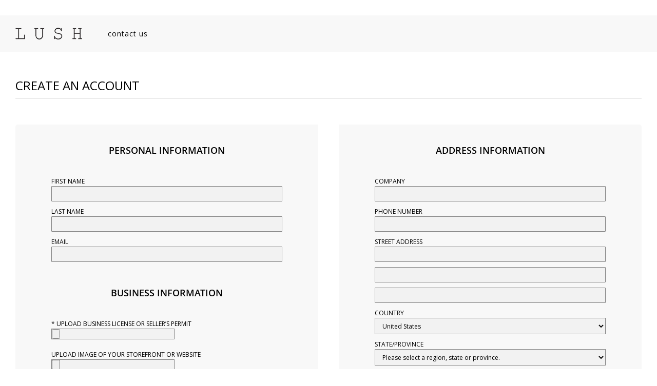

--- FILE ---
content_type: text/css
request_url: https://www.lushclothing.com/static/version1661837237/frontend/nouvolution/lush/en_US/css/main.css
body_size: 22816
content:
@import url(../node_modules/normalize.css/normalize.css);@import url(../node_modules/jquery-modal/jquery.modal.css);@import url("//fonts.googleapis.com/css?family=Open+Sans:wght@100;200;300;400;500;600&display=swap");.slick-slider{position:relative;display:block;box-sizing:border-box;-webkit-touch-callout:none;-webkit-user-select:none;-khtml-user-select:none;-moz-user-select:none;-ms-user-select:none;user-select:none;-ms-touch-action:pan-y;touch-action:pan-y;-webkit-tap-highlight-color:transparent}.slick-list{position:relative;overflow:hidden;display:block;margin:0;padding:0}.slick-list:focus{outline:none}.slick-list.dragging{cursor:pointer;cursor:hand}.slick-slider .slick-track,.slick-slider .slick-list{-webkit-transform:translate3d(0, 0, 0);-moz-transform:translate3d(0, 0, 0);-ms-transform:translate3d(0, 0, 0);-o-transform:translate3d(0, 0, 0);transform:translate3d(0, 0, 0)}.slick-track{position:relative;left:0;top:0;display:block;margin-left:auto;margin-right:auto}.slick-track:before,.slick-track:after{content:"";display:table}.slick-track:after{clear:both}.slick-loading .slick-track{visibility:hidden}.slick-slide{float:left;height:100%;min-height:1px;display:none}[dir="rtl"] .slick-slide{float:right}.slick-slide img{display:block}.slick-slide.slick-loading img{display:none}.slick-slide.dragging img{pointer-events:none}.slick-initialized .slick-slide{display:block}.slick-loading .slick-slide{visibility:hidden}.slick-vertical .slick-slide{display:block;height:auto;border:1px solid transparent}.slick-arrow.slick-hidden{display:none}.clearfix{*zoom:1}.clearfix::after{content:'';display:table;clear:both}.visually-hidden{position:absolute !important;overflow:hidden;width:1px;height:1px;margin:-1px;padding:0;border:0;clip:rect(0 0 0 0)}.js-focus-hidden:focus{outline:none}.label-hidden{position:absolute !important;overflow:hidden;width:1px;height:1px;margin:-1px;padding:0;border:0;clip:rect(0 0 0 0)}.no-placeholder .label-hidden{position:inherit !important;overflow:auto;width:auto;height:auto;margin:0;clip:auto}.visually-shown{position:inherit !important;overflow:auto;width:auto;height:auto;margin:0;clip:auto}.no-js:not(html){display:none}.no-js .no-js:not(html){display:block}.no-js .js{display:none}.supports-no-cookies:not(html){display:none}html.supports-no-cookies .supports-no-cookies:not(html){display:block}html.supports-no-cookies .supports-cookies{display:none}.hide{display:none !important}body:not(.use-scrollmagic) .animate{opacity:0}body:not(.use-scrollmagic) .animate--animated{opacity:1;transform:translate3d(0, 0, 0) scale(1) !important}body:not(.use-scrollmagic) .animate--animated.animate--fade-in{opacity:1}body:not(.use-scrollmagic) .animate--animated.animate--zoom-fade-in{opacity:1;transform:none}body:not(.use-scrollmagic) .animate--animated.animate--fadeInUp{-webkit-animation:slide-in-bottom 0.7s cubic-bezier(0.25, 0.46, 0.45, 0.94) both;-moz-animation:slide-in-bottom 0.7s cubic-bezier(0.25, 0.46, 0.45, 0.94) both;animation:slide-in-bottom 0.7s cubic-bezier(0.25, 0.46, 0.45, 0.94) both}body:not(.use-scrollmagic) .animate--animated.animate--fadeInUpSlow{-webkit-animation:slide-in-bottom 1s cubic-bezier(0.25, 0.46, 0.45, 0.94) both;-moz-animation:slide-in-bottom 1s cubic-bezier(0.25, 0.46, 0.45, 0.94) both;animation:slide-in-bottom 1s cubic-bezier(0.25, 0.46, 0.45, 0.94) both}body:not(.use-scrollmagic) .animate--animated.animate--fadeInDown{-webkit-animation:slide-in-top 0.7s cubic-bezier(0.25, 0.46, 0.45, 0.94) both;-moz-animation:slide-in-top 0.7s cubic-bezier(0.25, 0.46, 0.45, 0.94) both;animation:slide-in-top 0.7s cubic-bezier(0.25, 0.46, 0.45, 0.94) both}body:not(.use-scrollmagic) .animate--animated.animate--fadeInRight{-webkit-animation:slide-in-left 0.7s cubic-bezier(0.25, 0.46, 0.45, 0.94) both;-moz-animation:slide-in-left 0.7s cubic-bezier(0.25, 0.46, 0.45, 0.94) both;animation:slide-in-left 0.7s cubic-bezier(0.25, 0.46, 0.45, 0.94) both}body:not(.use-scrollmagic) .animate--animated.animate--fadeInLeft{-webkit-animation:slide-in-right 0.7s cubic-bezier(0.25, 0.46, 0.45, 0.94) both;-moz-animation:slide-in-right 0.7s cubic-bezier(0.25, 0.46, 0.45, 0.94) both;animation:slide-in-right 0.7s cubic-bezier(0.25, 0.46, 0.45, 0.94) both}body:not(.use-scrollmagic) .animate--zoomIn{transform:scale(0.6)}body:not(.use-scrollmagic) .animate--zoomInUp{transform:translate3d(0, 100px, 0) scale(0.6)}body:not(.use-scrollmagic) .animate--zoomInDown{transform:translate3d(0, -100px, 0) scale(0.6)}body:not(.use-scrollmagic) .animate--zoomInRight{transform:translate3d(-100px, 0, 0) scale(0.6)}body:not(.use-scrollmagic) .animate--zoomInLeft{transform:translate3d(100px, 0, 0) scale(0.6)}body:not(.use-scrollmagic) .animate--zoomOut{transform:scale(1.2)}body:not(.use-scrollmagic) .animate--zoomOutUp{transform:translate3d(0, 100px, 0) scale(1.2)}body:not(.use-scrollmagic) .animate--zoomOutDown{transform:translate3d(0, -100px, 0) scale(1.2)}body:not(.use-scrollmagic) .animate--zoomOutRight{transform:translate3d(-100px, 0, 0) scale(1.2)}body:not(.use-scrollmagic) .animate--zoomOutLeft{transform:translate3d(100px, 0, 0) scale(1.2)}@media only screen and (max-width: 767px){body:not(.use-scrollmagic) .animate--animated:not(.gallery__item--unstack-mobile).animate--fadeInRight,body:not(.use-scrollmagic) .animate--animated:not(.gallery__item--unstack-mobile).animate--fadeInLeft{-webkit-animation:slide-in-bottom 0.7s cubic-bezier(0.25, 0.46, 0.45, 0.94) both;-moz-animation:slide-in-bottom 0.7s cubic-bezier(0.25, 0.46, 0.45, 0.94) both;animation:slide-in-bottom 0.7s cubic-bezier(0.25, 0.46, 0.45, 0.94) both}}@media only screen and (max-width: 767px){body:not(.use-scrollmagic) .animate--animated:not(.gallery__item--unstack-mobile).animate--fadeInRight,body:not(.use-scrollmagic) .animate--animated:not(.gallery__item--unstack-mobile).animate--fadeInLeft{-webkit-animation:slide-in-bottom 0.7s cubic-bezier(0.25, 0.46, 0.45, 0.94) both;-moz-animation:slide-in-bottom 0.7s cubic-bezier(0.25, 0.46, 0.45, 0.94) both;animation:slide-in-bottom 0.7s cubic-bezier(0.25, 0.46, 0.45, 0.94) both}}body:not(.use-scrollmagic) .animate--duration-100{animation-duration:100ms !important}body:not(.use-scrollmagic) .animate--duration-300{animation-duration:300ms !important}body:not(.use-scrollmagic) .animate--duration-500{animation-duration:500ms !important}body:not(.use-scrollmagic) .animate--duration-700{animation-duration:700ms !important}body:not(.use-scrollmagic) .animate--duration-1000{animation-duration:1000ms !important}body:not(.use-scrollmagic) .animate--duration-1250{animation-duration:1250ms !important}body:not(.use-scrollmagic) .animate--duration-1500{animation-duration:1500ms !important}body:not(.use-scrollmagic) .animate--duration-1750{animation-duration:1750ms !important}body:not(.use-scrollmagic) .animate--duration-2000{animation-duration:2000ms !important}body:not(.use-scrollmagic) .animate--duration-3000{animation-duration:3000ms !important}body:not(.use-scrollmagic) .animate--delay-0{animation-delay:0 !important}body:not(.use-scrollmagic) .animate--delay-50{animation-delay:50ms !important}body:not(.use-scrollmagic) .animate--delay-100{animation-delay:100ms !important}body:not(.use-scrollmagic) .animate--delay-150{animation-delay:150ms !important}body:not(.use-scrollmagic) .animate--delay-200{animation-delay:200ms !important}body:not(.use-scrollmagic) .animate--delay-250{animation-delay:250ms !important}body:not(.use-scrollmagic) .animate--delay-300{animation-delay:300ms !important}body:not(.use-scrollmagic) .animate--delay-400{animation-delay:400ms !important}body:not(.use-scrollmagic) .animate--delay-500{animation-delay:500ms !important}body:not(.use-scrollmagic) .animate--delay-600{animation-delay:600ms !important}body:not(.use-scrollmagic) .animate--delay-700{animation-delay:700ms !important}body:not(.use-scrollmagic) .animate--delay-750{animation-delay:750ms !important}body:not(.use-scrollmagic) .animate--delay-800{animation-delay:800ms !important}body:not(.use-scrollmagic) .animate--delay-900{animation-delay:900ms !important}body:not(.use-scrollmagic) .animate--delay-1000{animation-delay:1000ms !important}body:not(.use-scrollmagic) .animate.animate--zoomIn,body:not(.use-scrollmagic) .animate.animate--zoomInUp,body:not(.use-scrollmagic) .animate.animate--zoomInDown,body:not(.use-scrollmagic) .animate.animate--zoomInRight,body:not(.use-scrollmagic) .animate.animate--zoomInLeft,body:not(.use-scrollmagic) .animate.animate--zoomOut,body:not(.use-scrollmagic) .animate.animate--zoomOutUp,body:not(.use-scrollmagic) .animate.animate--zoomOutDown,body:not(.use-scrollmagic) .animate.animate--zoomOutRight,body:not(.use-scrollmagic) .animate.animate--zoomOutLeft{animation-duration:!important;animation-delay:unset !important}body:not(.use-scrollmagic) .animate.animate--zoomIn.animate--duration-100,body:not(.use-scrollmagic) .animate.animate--zoomInUp.animate--duration-100,body:not(.use-scrollmagic) .animate.animate--zoomInDown.animate--duration-100,body:not(.use-scrollmagic) .animate.animate--zoomInRight.animate--duration-100,body:not(.use-scrollmagic) .animate.animate--zoomInLeft.animate--duration-100,body:not(.use-scrollmagic) .animate.animate--zoomOut.animate--duration-100,body:not(.use-scrollmagic) .animate.animate--zoomOutUp.animate--duration-100,body:not(.use-scrollmagic) .animate.animate--zoomOutDown.animate--duration-100,body:not(.use-scrollmagic) .animate.animate--zoomOutRight.animate--duration-100,body:not(.use-scrollmagic) .animate.animate--zoomOutLeft.animate--duration-100{transition:opacity 100ms ease-in-out, transform 100ms ease-in-out}body:not(.use-scrollmagic) .animate.animate--zoomIn.animate--duration-300,body:not(.use-scrollmagic) .animate.animate--zoomInUp.animate--duration-300,body:not(.use-scrollmagic) .animate.animate--zoomInDown.animate--duration-300,body:not(.use-scrollmagic) .animate.animate--zoomInRight.animate--duration-300,body:not(.use-scrollmagic) .animate.animate--zoomInLeft.animate--duration-300,body:not(.use-scrollmagic) .animate.animate--zoomOut.animate--duration-300,body:not(.use-scrollmagic) .animate.animate--zoomOutUp.animate--duration-300,body:not(.use-scrollmagic) .animate.animate--zoomOutDown.animate--duration-300,body:not(.use-scrollmagic) .animate.animate--zoomOutRight.animate--duration-300,body:not(.use-scrollmagic) .animate.animate--zoomOutLeft.animate--duration-300{transition:opacity 300ms ease-in-out, transform 300ms ease-in-out}body:not(.use-scrollmagic) .animate.animate--zoomIn.animate--duration-500,body:not(.use-scrollmagic) .animate.animate--zoomInUp.animate--duration-500,body:not(.use-scrollmagic) .animate.animate--zoomInDown.animate--duration-500,body:not(.use-scrollmagic) .animate.animate--zoomInRight.animate--duration-500,body:not(.use-scrollmagic) .animate.animate--zoomInLeft.animate--duration-500,body:not(.use-scrollmagic) .animate.animate--zoomOut.animate--duration-500,body:not(.use-scrollmagic) .animate.animate--zoomOutUp.animate--duration-500,body:not(.use-scrollmagic) .animate.animate--zoomOutDown.animate--duration-500,body:not(.use-scrollmagic) .animate.animate--zoomOutRight.animate--duration-500,body:not(.use-scrollmagic) .animate.animate--zoomOutLeft.animate--duration-500{transition:opacity 500ms ease-in-out, transform 500ms ease-in-out}body:not(.use-scrollmagic) .animate.animate--zoomIn.animate--duration-700,body:not(.use-scrollmagic) .animate.animate--zoomInUp.animate--duration-700,body:not(.use-scrollmagic) .animate.animate--zoomInDown.animate--duration-700,body:not(.use-scrollmagic) .animate.animate--zoomInRight.animate--duration-700,body:not(.use-scrollmagic) .animate.animate--zoomInLeft.animate--duration-700,body:not(.use-scrollmagic) .animate.animate--zoomOut.animate--duration-700,body:not(.use-scrollmagic) .animate.animate--zoomOutUp.animate--duration-700,body:not(.use-scrollmagic) .animate.animate--zoomOutDown.animate--duration-700,body:not(.use-scrollmagic) .animate.animate--zoomOutRight.animate--duration-700,body:not(.use-scrollmagic) .animate.animate--zoomOutLeft.animate--duration-700{transition:opacity 700ms ease-in-out, transform 700ms ease-in-out}body:not(.use-scrollmagic) .animate.animate--zoomIn.animate--duration-1000,body:not(.use-scrollmagic) .animate.animate--zoomInUp.animate--duration-1000,body:not(.use-scrollmagic) .animate.animate--zoomInDown.animate--duration-1000,body:not(.use-scrollmagic) .animate.animate--zoomInRight.animate--duration-1000,body:not(.use-scrollmagic) .animate.animate--zoomInLeft.animate--duration-1000,body:not(.use-scrollmagic) .animate.animate--zoomOut.animate--duration-1000,body:not(.use-scrollmagic) .animate.animate--zoomOutUp.animate--duration-1000,body:not(.use-scrollmagic) .animate.animate--zoomOutDown.animate--duration-1000,body:not(.use-scrollmagic) .animate.animate--zoomOutRight.animate--duration-1000,body:not(.use-scrollmagic) .animate.animate--zoomOutLeft.animate--duration-1000{transition:opacity 1000ms ease-in-out, transform 1000ms ease-in-out}body:not(.use-scrollmagic) .animate.animate--zoomIn.animate--duration-1250,body:not(.use-scrollmagic) .animate.animate--zoomInUp.animate--duration-1250,body:not(.use-scrollmagic) .animate.animate--zoomInDown.animate--duration-1250,body:not(.use-scrollmagic) .animate.animate--zoomInRight.animate--duration-1250,body:not(.use-scrollmagic) .animate.animate--zoomInLeft.animate--duration-1250,body:not(.use-scrollmagic) .animate.animate--zoomOut.animate--duration-1250,body:not(.use-scrollmagic) .animate.animate--zoomOutUp.animate--duration-1250,body:not(.use-scrollmagic) .animate.animate--zoomOutDown.animate--duration-1250,body:not(.use-scrollmagic) .animate.animate--zoomOutRight.animate--duration-1250,body:not(.use-scrollmagic) .animate.animate--zoomOutLeft.animate--duration-1250{transition:opacity 1250ms ease-in-out, transform 1250ms ease-in-out}body:not(.use-scrollmagic) .animate.animate--zoomIn.animate--duration-1500,body:not(.use-scrollmagic) .animate.animate--zoomInUp.animate--duration-1500,body:not(.use-scrollmagic) .animate.animate--zoomInDown.animate--duration-1500,body:not(.use-scrollmagic) .animate.animate--zoomInRight.animate--duration-1500,body:not(.use-scrollmagic) .animate.animate--zoomInLeft.animate--duration-1500,body:not(.use-scrollmagic) .animate.animate--zoomOut.animate--duration-1500,body:not(.use-scrollmagic) .animate.animate--zoomOutUp.animate--duration-1500,body:not(.use-scrollmagic) .animate.animate--zoomOutDown.animate--duration-1500,body:not(.use-scrollmagic) .animate.animate--zoomOutRight.animate--duration-1500,body:not(.use-scrollmagic) .animate.animate--zoomOutLeft.animate--duration-1500{transition:opacity 1500ms ease-in-out, transform 1500ms ease-in-out}body:not(.use-scrollmagic) .animate.animate--zoomIn.animate--duration-1750,body:not(.use-scrollmagic) .animate.animate--zoomInUp.animate--duration-1750,body:not(.use-scrollmagic) .animate.animate--zoomInDown.animate--duration-1750,body:not(.use-scrollmagic) .animate.animate--zoomInRight.animate--duration-1750,body:not(.use-scrollmagic) .animate.animate--zoomInLeft.animate--duration-1750,body:not(.use-scrollmagic) .animate.animate--zoomOut.animate--duration-1750,body:not(.use-scrollmagic) .animate.animate--zoomOutUp.animate--duration-1750,body:not(.use-scrollmagic) .animate.animate--zoomOutDown.animate--duration-1750,body:not(.use-scrollmagic) .animate.animate--zoomOutRight.animate--duration-1750,body:not(.use-scrollmagic) .animate.animate--zoomOutLeft.animate--duration-1750{transition:opacity 1750ms ease-in-out, transform 1750ms ease-in-out}body:not(.use-scrollmagic) .animate.animate--zoomIn.animate--duration-2000,body:not(.use-scrollmagic) .animate.animate--zoomInUp.animate--duration-2000,body:not(.use-scrollmagic) .animate.animate--zoomInDown.animate--duration-2000,body:not(.use-scrollmagic) .animate.animate--zoomInRight.animate--duration-2000,body:not(.use-scrollmagic) .animate.animate--zoomInLeft.animate--duration-2000,body:not(.use-scrollmagic) .animate.animate--zoomOut.animate--duration-2000,body:not(.use-scrollmagic) .animate.animate--zoomOutUp.animate--duration-2000,body:not(.use-scrollmagic) .animate.animate--zoomOutDown.animate--duration-2000,body:not(.use-scrollmagic) .animate.animate--zoomOutRight.animate--duration-2000,body:not(.use-scrollmagic) .animate.animate--zoomOutLeft.animate--duration-2000{transition:opacity 2000ms ease-in-out, transform 2000ms ease-in-out}body:not(.use-scrollmagic) .animate.animate--zoomIn.animate--duration-3000,body:not(.use-scrollmagic) .animate.animate--zoomInUp.animate--duration-3000,body:not(.use-scrollmagic) .animate.animate--zoomInDown.animate--duration-3000,body:not(.use-scrollmagic) .animate.animate--zoomInRight.animate--duration-3000,body:not(.use-scrollmagic) .animate.animate--zoomInLeft.animate--duration-3000,body:not(.use-scrollmagic) .animate.animate--zoomOut.animate--duration-3000,body:not(.use-scrollmagic) .animate.animate--zoomOutUp.animate--duration-3000,body:not(.use-scrollmagic) .animate.animate--zoomOutDown.animate--duration-3000,body:not(.use-scrollmagic) .animate.animate--zoomOutRight.animate--duration-3000,body:not(.use-scrollmagic) .animate.animate--zoomOutLeft.animate--duration-3000{transition:opacity 3000ms ease-in-out, transform 3000ms ease-in-out}body:not(.use-scrollmagic) .animate.animate--zoomIn.animate--delay-0,body:not(.use-scrollmagic) .animate.animate--zoomInUp.animate--delay-0,body:not(.use-scrollmagic) .animate.animate--zoomInDown.animate--delay-0,body:not(.use-scrollmagic) .animate.animate--zoomInRight.animate--delay-0,body:not(.use-scrollmagic) .animate.animate--zoomInLeft.animate--delay-0,body:not(.use-scrollmagic) .animate.animate--zoomOut.animate--delay-0,body:not(.use-scrollmagic) .animate.animate--zoomOutUp.animate--delay-0,body:not(.use-scrollmagic) .animate.animate--zoomOutDown.animate--delay-0,body:not(.use-scrollmagic) .animate.animate--zoomOutRight.animate--delay-0,body:not(.use-scrollmagic) .animate.animate--zoomOutLeft.animate--delay-0{transition-delay:0 !important}body:not(.use-scrollmagic) .animate.animate--zoomIn.animate--delay-50,body:not(.use-scrollmagic) .animate.animate--zoomInUp.animate--delay-50,body:not(.use-scrollmagic) .animate.animate--zoomInDown.animate--delay-50,body:not(.use-scrollmagic) .animate.animate--zoomInRight.animate--delay-50,body:not(.use-scrollmagic) .animate.animate--zoomInLeft.animate--delay-50,body:not(.use-scrollmagic) .animate.animate--zoomOut.animate--delay-50,body:not(.use-scrollmagic) .animate.animate--zoomOutUp.animate--delay-50,body:not(.use-scrollmagic) .animate.animate--zoomOutDown.animate--delay-50,body:not(.use-scrollmagic) .animate.animate--zoomOutRight.animate--delay-50,body:not(.use-scrollmagic) .animate.animate--zoomOutLeft.animate--delay-50{transition-delay:50ms !important}body:not(.use-scrollmagic) .animate.animate--zoomIn.animate--delay-100,body:not(.use-scrollmagic) .animate.animate--zoomInUp.animate--delay-100,body:not(.use-scrollmagic) .animate.animate--zoomInDown.animate--delay-100,body:not(.use-scrollmagic) .animate.animate--zoomInRight.animate--delay-100,body:not(.use-scrollmagic) .animate.animate--zoomInLeft.animate--delay-100,body:not(.use-scrollmagic) .animate.animate--zoomOut.animate--delay-100,body:not(.use-scrollmagic) .animate.animate--zoomOutUp.animate--delay-100,body:not(.use-scrollmagic) .animate.animate--zoomOutDown.animate--delay-100,body:not(.use-scrollmagic) .animate.animate--zoomOutRight.animate--delay-100,body:not(.use-scrollmagic) .animate.animate--zoomOutLeft.animate--delay-100{transition-delay:100ms !important}body:not(.use-scrollmagic) .animate.animate--zoomIn.animate--delay-150,body:not(.use-scrollmagic) .animate.animate--zoomInUp.animate--delay-150,body:not(.use-scrollmagic) .animate.animate--zoomInDown.animate--delay-150,body:not(.use-scrollmagic) .animate.animate--zoomInRight.animate--delay-150,body:not(.use-scrollmagic) .animate.animate--zoomInLeft.animate--delay-150,body:not(.use-scrollmagic) .animate.animate--zoomOut.animate--delay-150,body:not(.use-scrollmagic) .animate.animate--zoomOutUp.animate--delay-150,body:not(.use-scrollmagic) .animate.animate--zoomOutDown.animate--delay-150,body:not(.use-scrollmagic) .animate.animate--zoomOutRight.animate--delay-150,body:not(.use-scrollmagic) .animate.animate--zoomOutLeft.animate--delay-150{transition-delay:150ms !important}body:not(.use-scrollmagic) .animate.animate--zoomIn.animate--delay-200,body:not(.use-scrollmagic) .animate.animate--zoomInUp.animate--delay-200,body:not(.use-scrollmagic) .animate.animate--zoomInDown.animate--delay-200,body:not(.use-scrollmagic) .animate.animate--zoomInRight.animate--delay-200,body:not(.use-scrollmagic) .animate.animate--zoomInLeft.animate--delay-200,body:not(.use-scrollmagic) .animate.animate--zoomOut.animate--delay-200,body:not(.use-scrollmagic) .animate.animate--zoomOutUp.animate--delay-200,body:not(.use-scrollmagic) .animate.animate--zoomOutDown.animate--delay-200,body:not(.use-scrollmagic) .animate.animate--zoomOutRight.animate--delay-200,body:not(.use-scrollmagic) .animate.animate--zoomOutLeft.animate--delay-200{transition-delay:200ms !important}body:not(.use-scrollmagic) .animate.animate--zoomIn.animate--delay-250,body:not(.use-scrollmagic) .animate.animate--zoomInUp.animate--delay-250,body:not(.use-scrollmagic) .animate.animate--zoomInDown.animate--delay-250,body:not(.use-scrollmagic) .animate.animate--zoomInRight.animate--delay-250,body:not(.use-scrollmagic) .animate.animate--zoomInLeft.animate--delay-250,body:not(.use-scrollmagic) .animate.animate--zoomOut.animate--delay-250,body:not(.use-scrollmagic) .animate.animate--zoomOutUp.animate--delay-250,body:not(.use-scrollmagic) .animate.animate--zoomOutDown.animate--delay-250,body:not(.use-scrollmagic) .animate.animate--zoomOutRight.animate--delay-250,body:not(.use-scrollmagic) .animate.animate--zoomOutLeft.animate--delay-250{transition-delay:250ms !important}body:not(.use-scrollmagic) .animate.animate--zoomIn.animate--delay-300,body:not(.use-scrollmagic) .animate.animate--zoomInUp.animate--delay-300,body:not(.use-scrollmagic) .animate.animate--zoomInDown.animate--delay-300,body:not(.use-scrollmagic) .animate.animate--zoomInRight.animate--delay-300,body:not(.use-scrollmagic) .animate.animate--zoomInLeft.animate--delay-300,body:not(.use-scrollmagic) .animate.animate--zoomOut.animate--delay-300,body:not(.use-scrollmagic) .animate.animate--zoomOutUp.animate--delay-300,body:not(.use-scrollmagic) .animate.animate--zoomOutDown.animate--delay-300,body:not(.use-scrollmagic) .animate.animate--zoomOutRight.animate--delay-300,body:not(.use-scrollmagic) .animate.animate--zoomOutLeft.animate--delay-300{transition-delay:300ms !important}body:not(.use-scrollmagic) .animate.animate--zoomIn.animate--delay-400,body:not(.use-scrollmagic) .animate.animate--zoomInUp.animate--delay-400,body:not(.use-scrollmagic) .animate.animate--zoomInDown.animate--delay-400,body:not(.use-scrollmagic) .animate.animate--zoomInRight.animate--delay-400,body:not(.use-scrollmagic) .animate.animate--zoomInLeft.animate--delay-400,body:not(.use-scrollmagic) .animate.animate--zoomOut.animate--delay-400,body:not(.use-scrollmagic) .animate.animate--zoomOutUp.animate--delay-400,body:not(.use-scrollmagic) .animate.animate--zoomOutDown.animate--delay-400,body:not(.use-scrollmagic) .animate.animate--zoomOutRight.animate--delay-400,body:not(.use-scrollmagic) .animate.animate--zoomOutLeft.animate--delay-400{transition-delay:400ms !important}body:not(.use-scrollmagic) .animate.animate--zoomIn.animate--delay-500,body:not(.use-scrollmagic) .animate.animate--zoomInUp.animate--delay-500,body:not(.use-scrollmagic) .animate.animate--zoomInDown.animate--delay-500,body:not(.use-scrollmagic) .animate.animate--zoomInRight.animate--delay-500,body:not(.use-scrollmagic) .animate.animate--zoomInLeft.animate--delay-500,body:not(.use-scrollmagic) .animate.animate--zoomOut.animate--delay-500,body:not(.use-scrollmagic) .animate.animate--zoomOutUp.animate--delay-500,body:not(.use-scrollmagic) .animate.animate--zoomOutDown.animate--delay-500,body:not(.use-scrollmagic) .animate.animate--zoomOutRight.animate--delay-500,body:not(.use-scrollmagic) .animate.animate--zoomOutLeft.animate--delay-500{transition-delay:500ms !important}body:not(.use-scrollmagic) .animate.animate--zoomIn.animate--delay-600,body:not(.use-scrollmagic) .animate.animate--zoomInUp.animate--delay-600,body:not(.use-scrollmagic) .animate.animate--zoomInDown.animate--delay-600,body:not(.use-scrollmagic) .animate.animate--zoomInRight.animate--delay-600,body:not(.use-scrollmagic) .animate.animate--zoomInLeft.animate--delay-600,body:not(.use-scrollmagic) .animate.animate--zoomOut.animate--delay-600,body:not(.use-scrollmagic) .animate.animate--zoomOutUp.animate--delay-600,body:not(.use-scrollmagic) .animate.animate--zoomOutDown.animate--delay-600,body:not(.use-scrollmagic) .animate.animate--zoomOutRight.animate--delay-600,body:not(.use-scrollmagic) .animate.animate--zoomOutLeft.animate--delay-600{transition-delay:600ms !important}body:not(.use-scrollmagic) .animate.animate--zoomIn.animate--delay-700,body:not(.use-scrollmagic) .animate.animate--zoomInUp.animate--delay-700,body:not(.use-scrollmagic) .animate.animate--zoomInDown.animate--delay-700,body:not(.use-scrollmagic) .animate.animate--zoomInRight.animate--delay-700,body:not(.use-scrollmagic) .animate.animate--zoomInLeft.animate--delay-700,body:not(.use-scrollmagic) .animate.animate--zoomOut.animate--delay-700,body:not(.use-scrollmagic) .animate.animate--zoomOutUp.animate--delay-700,body:not(.use-scrollmagic) .animate.animate--zoomOutDown.animate--delay-700,body:not(.use-scrollmagic) .animate.animate--zoomOutRight.animate--delay-700,body:not(.use-scrollmagic) .animate.animate--zoomOutLeft.animate--delay-700{transition-delay:700ms !important}body:not(.use-scrollmagic) .animate.animate--zoomIn.animate--delay-750,body:not(.use-scrollmagic) .animate.animate--zoomInUp.animate--delay-750,body:not(.use-scrollmagic) .animate.animate--zoomInDown.animate--delay-750,body:not(.use-scrollmagic) .animate.animate--zoomInRight.animate--delay-750,body:not(.use-scrollmagic) .animate.animate--zoomInLeft.animate--delay-750,body:not(.use-scrollmagic) .animate.animate--zoomOut.animate--delay-750,body:not(.use-scrollmagic) .animate.animate--zoomOutUp.animate--delay-750,body:not(.use-scrollmagic) .animate.animate--zoomOutDown.animate--delay-750,body:not(.use-scrollmagic) .animate.animate--zoomOutRight.animate--delay-750,body:not(.use-scrollmagic) .animate.animate--zoomOutLeft.animate--delay-750{transition-delay:750ms !important}body:not(.use-scrollmagic) .animate.animate--zoomIn.animate--delay-800,body:not(.use-scrollmagic) .animate.animate--zoomInUp.animate--delay-800,body:not(.use-scrollmagic) .animate.animate--zoomInDown.animate--delay-800,body:not(.use-scrollmagic) .animate.animate--zoomInRight.animate--delay-800,body:not(.use-scrollmagic) .animate.animate--zoomInLeft.animate--delay-800,body:not(.use-scrollmagic) .animate.animate--zoomOut.animate--delay-800,body:not(.use-scrollmagic) .animate.animate--zoomOutUp.animate--delay-800,body:not(.use-scrollmagic) .animate.animate--zoomOutDown.animate--delay-800,body:not(.use-scrollmagic) .animate.animate--zoomOutRight.animate--delay-800,body:not(.use-scrollmagic) .animate.animate--zoomOutLeft.animate--delay-800{transition-delay:800ms !important}body:not(.use-scrollmagic) .animate.animate--zoomIn.animate--delay-900,body:not(.use-scrollmagic) .animate.animate--zoomInUp.animate--delay-900,body:not(.use-scrollmagic) .animate.animate--zoomInDown.animate--delay-900,body:not(.use-scrollmagic) .animate.animate--zoomInRight.animate--delay-900,body:not(.use-scrollmagic) .animate.animate--zoomInLeft.animate--delay-900,body:not(.use-scrollmagic) .animate.animate--zoomOut.animate--delay-900,body:not(.use-scrollmagic) .animate.animate--zoomOutUp.animate--delay-900,body:not(.use-scrollmagic) .animate.animate--zoomOutDown.animate--delay-900,body:not(.use-scrollmagic) .animate.animate--zoomOutRight.animate--delay-900,body:not(.use-scrollmagic) .animate.animate--zoomOutLeft.animate--delay-900{transition-delay:900ms !important}body:not(.use-scrollmagic) .animate.animate--zoomIn.animate--delay-1000,body:not(.use-scrollmagic) .animate.animate--zoomInUp.animate--delay-1000,body:not(.use-scrollmagic) .animate.animate--zoomInDown.animate--delay-1000,body:not(.use-scrollmagic) .animate.animate--zoomInRight.animate--delay-1000,body:not(.use-scrollmagic) .animate.animate--zoomInLeft.animate--delay-1000,body:not(.use-scrollmagic) .animate.animate--zoomOut.animate--delay-1000,body:not(.use-scrollmagic) .animate.animate--zoomOutUp.animate--delay-1000,body:not(.use-scrollmagic) .animate.animate--zoomOutDown.animate--delay-1000,body:not(.use-scrollmagic) .animate.animate--zoomOutRight.animate--delay-1000,body:not(.use-scrollmagic) .animate.animate--zoomOutLeft.animate--delay-1000{transition-delay:1000ms !important}body:not(.use-scrollmagic) :-webkit-full-screen-ancestor:not(iframe){animation:none !important;-moz-animation:none !important;-webkit-animation:none !important;transform:none !important}@-webkit-keyframes slide-in-bottom{0%{-webkit-transform:translateY(100px);transform:translateY(100px);opacity:0}100%{-webkit-transform:translateY(0);transform:translateY(0);opacity:1}}@keyframes slide-in-bottom{0%{-webkit-transform:translateY(100px);transform:translateY(100px);opacity:0}100%{-webkit-transform:translateY(0);transform:translateY(0);opacity:1}}@-webkit-keyframes slide-in-top{0%{-webkit-transform:translateY(-100px);transform:translateY(-100px);opacity:0}100%{-webkit-transform:translateY(0);transform:translateY(0);opacity:1}}@keyframes slide-in-top{0%{-webkit-transform:translateY(-100px);transform:translateY(-100px);opacity:0}100%{-webkit-transform:translateY(0);transform:translateY(0);opacity:1}}@-webkit-keyframes slide-in-right{0%{-webkit-transform:translateX(100px);transform:translateX(100px);opacity:0}100%{-webkit-transform:translateX(0);transform:translateX(0);opacity:1}}@keyframes slide-in-right{0%{-webkit-transform:translateX(100px);transform:translateX(100px);opacity:0}100%{-webkit-transform:translateX(0);transform:translateX(0);opacity:1}}@-webkit-keyframes slide-in-left{0%{-webkit-transform:translateX(-100px);transform:translateX(-100px);opacity:0}100%{-webkit-transform:translateX(0);transform:translateX(0);opacity:1}}@keyframes slide-in-left{0%{-webkit-transform:translateX(-100px);transform:translateX(-100px);opacity:0}100%{-webkit-transform:translateX(0);transform:translateX(0);opacity:1}}body:not(.use-scrollmagic) .animate--fade-in{transition:opacity .7s ease-in-out}body:not(.use-scrollmagic) .animate--zoom-fade-in{transform:scale(1.1);transition:opacity .7s ease-in-out,transform .7s ease-in-out}body:not(.use-scrollmagic) .animate-on-hover--zoom{transition:transform 250ms ease-in-out}body:not(.use-scrollmagic) .animate-on-hover:hover .animate-on-hover--zoom{transform:scale(1.05)}.blur-up{-webkit-filter:blur(5px);filter:blur(5px);transition:filter 400ms, -webkit-filter 400ms}.blur-up.lazyloaded{-webkit-filter:blur(0);filter:blur(0)}body.use-scrollmagic .fadeOutElement{animation-delay:2s;opacity:0;-webkit-transition:background-color 1000ms linear;-ms-transition:background-color 1000ms linear;transition:background-color 1000ms linear}body.use-scrollmagic .fadeInUp{opacity:0;-webkit-transform:translateY(40px);-moz-transform:translateY(40px);-ms-transform:translateY(40px);-o-transform:translateY(40px);transform:translateY(40px);-webkit-transition:all 2S ease-out;-moz-transition:all 2S ease-out;-ms-transition:all 2S ease-out;-o-transition:all 2S ease-out;transition:all 2S ease-out}body.use-scrollmagic .animated{opacity:1;-webkit-transform:none;-moz-transform:none;-ms-transform:none;-o-transform:none;transform:none}body.use-scrollmagic .animatedSecondary{opacity:1;animation-delay:2s;-webkit-transform:none;-moz-transform:none;-ms-transform:none;-o-transform:none;transform:none}body.use-scrollmagic .fadeInUpSecondary{opacity:0;animation-delay:2s;-webkit-transform:translateY(40px);-moz-transform:translateY(40px);-ms-transform:translateY(40px);-o-transform:translateY(40px);transform:translateY(40px);-webkit-transition:all 2S ease-out;-moz-transition:all 2S ease-out;-ms-transition:all 2S ease-out;-o-transition:all 2S ease-out;transition:all 2S ease-out}body.use-scrollmagic .main-bg{animation-delay:2s;background-color:#fff;-webkit-transition:background-color 1000ms linear;-ms-transition:background-color 1000ms linear;transition:background-color 1000ms linear}body.use-scrollmagic .fadeout{animation-delay:2s;background-color:#000;-webkit-transition:background-color 1000ms linear;-ms-transition:background-color 1000ms linear;transition:background-color 1000ms linear}body.use-scrollmagic .fadeOutElement{animation-delay:2s;opacity:0;-webkit-transition:background-color 1000ms linear;-ms-transition:background-color 1000ms linear;transition:background-color 1000ms linear}body.use-scrollmagic .nofade{position:relative;z-index:2}button,[role='button'],.btn{border-style:solid;border-width:0;box-sizing:border-box;cursor:pointer;display:inline-block;font-family:"Open Sans",sans-serif;font-size:1.4rem;font-weight:400;height:50px;line-height:50px;padding:0 16px;position:relative;text-align:center;text-decoration:none;text-transform:uppercase;vertical-align:middle;white-space:nowrap;width:auto;transition:background-color 250ms ease-in-out,border-color 250ms ease-in-out,color 250ms ease-in-out}button:hover,[role='button']:hover,.btn:hover{background-color:rgba(82,82,82,0.8) !important;border-color:#fff !important;border-width:0 !important;color:#fff !important;text-decoration:none !important}.btn--primary{background-color:#525252 !important;border-color:#fff !important;border-radius:5px !important;color:#fff !important}.btn--home{background-color:#C4CAA1;border-color:#fff;border-radius:5px;color:#fff !important;text-transform:none}.btn--cta{font-weight:600 !important;letter-spacing:1px !important;margin-top:30px !important;padding:0 60px !important;text-transform:uppercase !important}@media only screen and (max-width: 767px){.btn--cta{margin-top:15px !important;padding:0 30px !important}}@media only screen and (max-width: 767px){.btn--cta{margin-top:15px !important;padding:0 30px !important}}.btn--secondary{background-color:transparent}.captcha-reload,.cart-summary .checkout.action,.modal-footer .action.primary,.modal-footer .action.secondary,.modal-footer .action-primary,.opc-wrapper .action-select-shipping-item,.opc-wrapper .edit-address-link,.payment-option-content .action-apply,.wishlist-index-index .action.tocart,.customer-address-index .action.add,.account .action.save{border-style:solid;border-width:0;box-sizing:border-box;cursor:pointer;display:inline-block;font-family:"Open Sans",sans-serif;font-size:1.4rem;font-weight:400;height:50px;line-height:50px;padding:0 16px;position:relative;text-align:center;text-decoration:none;text-transform:uppercase;vertical-align:middle;white-space:nowrap;width:auto;background-color:#525252;border-color:#fff;border-radius:5px;color:#fff !important}.modal-footer .action.secondary,.opc-wrapper .action-select-shipping-item,.opc-wrapper .edit-address-link,.payment-option-content .action-apply{background-color:transparent;border:1px solid #000 !important;color:#000 !important}.modal-footer .action.secondary:hover,.opc-wrapper .action-select-shipping-item:hover,.opc-wrapper .edit-address-link:hover,.payment-option-content .action-apply:hover{border:1px solid #000 !important;color:#fff !important}html{background-color:#fff;box-sizing:border-box}*,*::before,*::after{box-sizing:border-box}body,html{position:relative}body{max-height:100% !important;width:100%}html{height:100%;overflow-x:hidden}body,main{min-height:100%;position:relative}main{left:0;min-width:100%;top:0;z-index:1}body{color:#000;font-family:"Open Sans",sans-serif;font-size:1.4rem;font-style:normal;font-weight:400;line-height:1.6}@media only screen and (min-width: 768px) and (max-width: 989px){body{font-size:1.4rem}}@media only screen and (min-width: 768px) and (max-width: 989px){body{font-size:1.4rem}}@media only screen and (max-width: 767px){body{font-size:1.2rem}}@media only screen and (max-width: 767px){body{font-size:1.2rem}}.page-wrapper{margin-top:30px}.page-main{margin-top:71px !important;padding:0 !important}@media only screen and (max-width: 767px){.page-main{overflow-x:hidden}}@media only screen and (max-width: 767px){.page-main{overflow-x:hidden}}.column.main{padding-bottom:0 !important}.container,.container-full,.breadcrumbs{margin:auto;padding:0 30px;position:relative;width:100%}.container.no-gutter,.container-full.no-gutter,.breadcrumbs.no-gutter{padding:0}@media only screen and (max-width: 767px){.container,.container-full,.breadcrumbs{padding-left:15px;padding-right:15px}}@media only screen and (max-width: 767px){.container,.container-full,.breadcrumbs{padding-left:15px;padding-right:15px}}.container,.breadcrumbs{max-width:1440px}.container-full{padding:0}@media only screen and (max-width: 767px){.hidden--mobile{display:none !important}}@media only screen and (max-width: 767px){.hidden--mobile{display:none !important}}@media only screen and (min-width: 768px){.hidden--desktop{display:none !important}}@media only screen and (min-width: 768px){.hidden--desktop{display:none !important}}@media only screen and (max-width: 989px){.hidden--tablet{display:none !important}}@media only screen and (max-width: 989px){.hidden--tablet{display:none !important}}@media only screen and (min-width: 1280px){.hidden--tablet-up{display:none !important}}@media only screen and (min-width: 1280px){.hidden--tablet-up{display:none !important}}.page-layout-1column:not(.catalog-category-view):not(.catalogsearch-result-index):not(.catalog-product-view) .page-main,.account:not(.catalog-category-view):not(.catalogsearch-result-index):not(.catalog-product-view) .page-main{margin:auto;min-width:unset;max-width:1440px;padding:50px 30px !important;position:relative;width:100%}@media only screen and (max-width: 767px){.page-layout-1column:not(.catalog-category-view):not(.catalogsearch-result-index):not(.catalog-product-view) .page-main,.account:not(.catalog-category-view):not(.catalogsearch-result-index):not(.catalog-product-view) .page-main{padding-left:15px;padding-right:15px}}@media only screen and (max-width: 767px){.page-layout-1column:not(.catalog-category-view):not(.catalogsearch-result-index):not(.catalog-product-view) .page-main,.account:not(.catalog-category-view):not(.catalogsearch-result-index):not(.catalog-product-view) .page-main{padding-left:15px;padding-right:15px}}.page-layout-1column:not(.catalog-category-view):not(.catalogsearch-result-index):not(.catalog-product-view).checkout-cart-index .page-main,.account:not(.catalog-category-view):not(.catalogsearch-result-index):not(.catalog-product-view).checkout-cart-index .page-main{padding-bottom:100px !important}.page-layout-1column:not(.catalog-category-view):not(.catalogsearch-result-index):not(.catalog-product-view).lookbook-layout .page-main,.account:not(.catalog-category-view):not(.catalogsearch-result-index):not(.catalog-product-view).lookbook-layout .page-main{padding:0 !important}.catalog-product-view .page-main{margin-top:0 !important;padding:30px 30px 0 30px !important}@media only screen and (max-width: 767px){.catalog-product-view .page-main{padding:30px 0 0 0 !important}}@media only screen and (max-width: 767px){.catalog-product-view .page-main{padding:30px 0 0 0 !important}}.catalog-category-view .page-main,.catalogsearch-result-index .page-main{padding:0 !important}.catalog-category-view .columns,.catalogsearch-result-index .columns{margin:auto;min-width:unset;max-width:1440px;padding:0 30px !important;position:relative;width:100%}@media only screen and (max-width: 767px){.catalog-category-view .columns,.catalogsearch-result-index .columns{padding-left:15px;padding-right:15px}}@media only screen and (max-width: 767px){.catalog-category-view .columns,.catalogsearch-result-index .columns{padding-left:15px;padding-right:15px}}.page-title{margin:0 0 50px 0;text-align:center;width:100%}.back-to-top{background-image:url("../svg/icon-back-to-top.svg");background-repeat:no-repeat;background-size:60px;bottom:10px;cursor:pointer;display:none;height:60px;opacity:0;position:fixed;right:10px;width:60px;z-index:99999;transition:opacity 250ms ease-in-out}.back-to-top.active{display:block}.back-to-top.visible{opacity:1}.back-to-top:hover{opacity:0.5}@media only screen and (max-width: 767px){.back-to-top{display:none !important}}@media only screen and (max-width: 767px){.back-to-top{display:none !important}}.responsive-image__wrapper{position:relative;overflow:hidden;width:100%;margin:0 auto}.no-js .responsive-image__wrapper{display:none}.responsive-image__wrapper::before{content:'';position:relative;display:block}.responsive-image__wrapper img{display:block;width:100%}.responsive-image__wrapper--full-height{height:100%}.responsive-image__image{position:absolute;top:0;left:0;display:block;width:100%;height:100%}.responsive-image__image:focus{outline-offset:-4px}.icon{display:inline-block;vertical-align:middle;width:20px;height:20px}.icon path{fill:currentColor}.no-svg .icon{display:none}.icon--wide{width:40px}svg.icon:not(.icon--full-color) circle,svg.icon:not(.icon--full-color) ellipse,svg.icon:not(.icon--full-color) g,svg.icon:not(.icon--full-color) line,svg.icon:not(.icon--full-color) path,svg.icon:not(.icon--full-color) polygon,svg.icon:not(.icon--full-color) polyline,svg.icon:not(.icon--full-color) img,symbol.icon:not(.icon--full-color) circle,symbol.icon:not(.icon--full-color) ellipse,symbol.icon:not(.icon--full-color) g,symbol.icon:not(.icon--full-color) line,symbol.icon:not(.icon--full-color) path,symbol.icon:not(.icon--full-color) polygon,symbol.icon:not(.icon--full-color) polyline,symbol.icon:not(.icon--full-color) img{max-width:100%}svg.icon:not(.icon--full-color) rect,symbol.icon:not(.icon--full-color) rect{fill:inherit;stroke:inherit}.icon-fallback-text{position:absolute !important;overflow:hidden;width:1px;height:1px;margin:-1px;padding:0;border:0;clip:rect(0 0 0 0)}.no-svg .icon-fallback-text{position:static !important;overflow:auto;width:auto;height:auto;margin:0;clip:auto}.payment-icons{user-select:none;cursor:default}@font-face{font-family:'Argue';src:url("../fonts/arguedemo-webfont.woff2") format("woff2"),url("../fonts/arguedemo-webfont.woff") format("woff");font-weight:normal;font-style:normal}body{font-family:"Open Sans",sans-serif;font-size:1.4rem;font-style:normal;font-weight:400;line-height:1.6}h1,.h1{font-family:"Argue",sans-serif;font-size:53px;font-style:normal;font-weight:400;line-height:1.3;margin:10px 0;text-transform:uppercase}@media only screen and (max-width: 989px){h1,.h1{font-size:53px}}@media only screen and (max-width: 989px){h1,.h1{font-size:53px}}@media only screen and (max-width: 767px){h1,.h1{font-size:40px}}@media only screen and (max-width: 767px){h1,.h1{font-size:40px}}h2,.h2{font-family:"Open Sans",sans-serif;font-size:6rem;font-style:normal;font-weight:400;letter-spacing:5px;line-height:1.3;margin:10px 0;text-transform:uppercase}@media only screen and (max-width: 989px){h2,.h2{font-size:6rem}}@media only screen and (max-width: 989px){h2,.h2{font-size:6rem}}@media only screen and (max-width: 767px){h2,.h2{font-size:4.6rem}}@media only screen and (max-width: 767px){h2,.h2{font-size:4.6rem}}h3,.h3{font-family:"Open Sans",sans-serif;font-size:2.4rem;font-style:normal;font-weight:600;line-height:1.3;margin:10px 0;text-transform:uppercase}@media only screen and (max-width: 989px){h3,.h3{font-size:2.4rem}}@media only screen and (max-width: 989px){h3,.h3{font-size:2.4rem}}@media only screen and (max-width: 767px){h3,.h3{font-size:2rem}}@media only screen and (max-width: 767px){h3,.h3{font-size:2rem}}h4,.h4{font-family:"Open Sans",sans-serif;font-size:1.8rem;font-style:normal;font-weight:400;margin:10px 0;text-transform:uppercase}@media only screen and (max-width: 989px){h4,.h4{font-size:1.8rem}}@media only screen and (max-width: 989px){h4,.h4{font-size:1.8rem}}@media only screen and (max-width: 767px){h4,.h4{font-size:1.4rem}}@media only screen and (max-width: 767px){h4,.h4{font-size:1.4rem}}h5,.h5{font-family:"Open Sans",sans-serif;font-size:1.6rem;font-style:normal;font-weight:400;margin:10px 0;text-transform:uppercase}@media only screen and (max-width: 989px){h5,.h5{font-size:1.6rem}}@media only screen and (max-width: 989px){h5,.h5{font-size:1.6rem}}@media only screen and (max-width: 767px){h5,.h5{font-size:1.3rem}}@media only screen and (max-width: 767px){h5,.h5{font-size:1.3rem}}body,input,textarea,button,select{-webkit-font-smoothing:antialiased;text-size-adjust:100%}a{color:#000;font-size:1.4rem;line-height:1.4rem;text-decoration:none}a:hover{color:#A8B087}a:focus,a:visited{color:inherit}p{line-height:1.4rem;margin:0}*:focus{box-shadow:none;outline:none !important}*{-webkit-tap-highlight-color:transparent !important}input:-webkit-autofill{-webkit-box-shadow:0 0 0 30px #f4f4f4 inset;-webkit-text-fill-color:#000 !important}input ::-webkit-input-placeholder{color:#a9a9a9}input ::-moz-placeholder{color:#a9a9a9}input :-ms-input-placeholder{color:#a9a9a9}input :-moz-placeholder{color:#a9a9a9}input[type=number]::-webkit-inner-spin-button,input[type=number]::-webkit-outer-spin-button{-webkit-appearance:none;-moz-appearance:none;appearance:none}input[type=number]{-webkit-opacity:1 !important;-webkit-text-fill-color:#000 !important;-moz-appearance:textfield}form{margin:0}a,area,button,[role='button'],input,label,select,summary,textarea{touch-action:manipulation}input,textarea,select{background-color:#f2f2f2;border:1px solid #828282;border-radius:0;font-size:12px;margin-bottom:10px;max-width:100%}input[disabled],textarea[disabled],select[disabled]{border-color:#000;background-color:#000;cursor:default}@media only screen and (max-width: 989px){input,textarea,select{font-size:16px !important}}@media only screen and (max-width: 989px){input,textarea,select{font-size:16px !important}}button,input[type='submit'],label[for]{cursor:pointer}textarea{min-height:100px;padding:20px;resize:none}select::-ms-expand{display:none}option{background-color:#fff;color:#000}.input-error{border-color:#ff6d6d;background-color:#fff;color:#000}.mage-error{margin:7px 0}label,.label{color:#000;display:block;font-size:12px;font-weight:normal;margin-bottom:10px;text-transform:uppercase}.custom-select,input[type='text'],input[type='password'],input[type='email'],input[type='tel'],input[type="date"],input[type="search"],input[type="number"],textarea{background-color:#f2f2f2;background-image:none;border:1px solid #828282;color:#000;font-family:"Open Sans",sans-serif;font-size:12px;height:30px;line-height:normal;margin-bottom:10px;padding:10px;width:100%;transition:all 250ms ease-in-out}.custom-select:disabled,.custom-select:focus,input[type='text']:disabled,input[type='text']:focus,input[type='password']:disabled,input[type='password']:focus,input[type='email']:disabled,input[type='email']:focus,input[type='tel']:disabled,input[type='tel']:focus,input[type="date"]:disabled,input[type="date"]:focus,input[type="search"]:disabled,input[type="search"]:focus,input[type="number"]:disabled,input[type="number"]:focus,textarea:disabled,textarea:focus{background-color:rgba(255,255,255,0.9) !important;box-shadow:none !important}.custom-select:disabled,input[type='text']:disabled,input[type='password']:disabled,input[type='email']:disabled,input[type='tel']:disabled,input[type="date"]:disabled,input[type="search"]:disabled,input[type="number"]:disabled,textarea:disabled{color:rgba(0,0,0,0.5) !important;-webkit-opacity:1 !important;-webkit-text-fill-color:rgba(0,0,0,0.5) !important}.custom-select.mage-error,input[type='text'].mage-error,input[type='password'].mage-error,input[type='email'].mage-error,input[type='tel'].mage-error,input[type="date"].mage-error,input[type="search"].mage-error,input[type="number"].mage-error,textarea.mage-error{margin:0}textarea{padding:10px}.page.messages{left:0;position:fixed;right:0;top:101px;z-index:200}.page.messages .message{color:#000;margin:0}.page.messages .message a{color:#000;text-decoration:underline}.page.messages .message a:hover{color:#000;text-decoration:none}.cms_b_top_msg_box{align-items:center;background-color:#C4CAA1;color:#000;display:flex;height:30px;font-size:1.4rem;justify-content:center;left:0;margin-bottom:0 !important;padding:0;position:fixed;text-align:center;top:0;width:100%;z-index:2}.full-overlay,.product-overlay,.mobile-nav-overlay{background-color:#fff;display:block;height:100%;left:0;opacity:0;position:fixed;top:0;width:100%;z-index:-1;transition:opacity 250ms ease-in-out,z-index 250ms ease-in-out}.full-overlay.active,.product-overlay.active,.mobile-nav-overlay.active{opacity:0.5;z-index:998}.full-overlay.active:not(.white),.product-overlay.active:not(.white),.mobile-nav-overlay.active:not(.white){background-color:#000}.mobile-nav-overlay{display:none}.mobile-nav-opened .mobile-nav-overlay{display:block;opacity:0.8;z-index:5}@media only screen and (max-width: 767px){.slider-cart-opened .full-overlay{opacity:0.9;z-index:5}}@media only screen and (max-width: 767px){.slider-cart-opened .full-overlay{opacity:0.9;z-index:5}}html.modal--opened{overflow-x:initial !important}.blocker{z-index:10}.blocker.light{background-color:rgba(255,255,255,0.9)}.modal{max-width:645px;transition:height 250ms ease-in-out,width 250ms ease-in-out}.modal__logo{margin:20px auto;width:200px}.modal__title{margin:40px 0;text-align:center}.modal .close-modal{left:unset !important;right:3% !important;top:20px !important}@media only screen and (max-width: 767px){.blocker{padding:0}.modal{border-radius:0;height:100%;max-width:none;width:100%}}@media only screen and (max-width: 767px){.blocker{padding:0}.modal{border-radius:0;height:100%;max-width:none;width:100%}}#zoom-modal{border-radius:0;height:100%;max-width:100%;padding:0;width:100%}#zoom-modal .close-modal{left:unset !important;right:20px !important}#zoom-modal .product-zoom{height:100%;line-height:0;position:relative;width:100%}#zoom-modal .product-zoom__image{cursor:url("../svg/icon-zoom-out.svg"),auto;cursor:image-set(url("../svg/icon-zoom-out.svg") 1x, url("../svg/icon-zoom-out.svg") 2x),auto;cursor:-webkit-image-set(url("../svg/icon-zoom-out.svg") 1x, url("../svg/icon-zoom-out.svg") 2x),auto}#zoom-modal .product-zoom__preload{width:100%}#zoom-modal .product-zoom__loader{background-color:rgba(255,255,255,0.5);border:1px solid #000;bottom:0;height:135px;left:0;margin:auto;position:absolute;right:0;text-align:center;top:0;width:230px}.modal-popup.confirm .action-close{background-color:transparent !important}.has-accordion .accordion [data-desktop-accordion].accordion__item{position:relative}.has-accordion .accordion [data-desktop-accordion].accordion__item.active .accordion__title:after{background-image:url("../svg/icon-minus.svg")}.has-accordion .accordion [data-desktop-accordion].accordion__item.active .accordion__content{margin-bottom:20px;opacity:1}.has-accordion .accordion [data-desktop-accordion] .accordion__title{border-top:1px solid #DFDFDF;cursor:pointer;display:block;height:55px;line-height:55px;margin:0;padding:0 20px;position:relative;text-align:left}.has-accordion .accordion [data-desktop-accordion] .accordion__title:after{background-image:url("../svg/icon-plus.svg");background-repeat:no-repeat;background-size:15px;content:'';height:15px;position:absolute;right:20px;top:20px;width:15px}.has-accordion .accordion [data-desktop-accordion] .accordion__content{max-height:0;opacity:0;overflow:hidden;padding:0 20px;transition:max-height 0.2s ease-out, opacity 0.2s ease-out, height 0.2s ease-out}.has-accordion .accordion [data-desktop-accordion] .accordion__content ul{margin:0}@media only screen and (max-width: 989px){.has-accordion .accordion [data-mobile-accordion].accordion__item.active .accordion__title:after{background-image:url("../svg/icon-minus.svg")}.has-accordion .accordion [data-mobile-accordion].accordion__item.active .accordion__content{margin-bottom:20px;opacity:1}.has-accordion .accordion [data-mobile-accordion] .accordion__title{border-top:1px solid #DFDFDF;cursor:pointer;display:block;height:55px;line-height:55px;padding:0 20px;position:relative}.has-accordion .accordion [data-mobile-accordion] .accordion__title:after{background-image:url("../svg/icon-plus.svg");background-repeat:no-repeat;background-size:15px;content:'';cursor:pointer;height:15px;position:absolute;right:20px;top:20px;width:15px}.has-accordion .accordion [data-mobile-accordion] .accordion__content{max-height:0;opacity:0;overflow:hidden;padding:0 20px;transition:max-height 0.2s ease-out, opacity 0.2s ease-out, height 0.2s ease-out}.has-accordion .accordion [data-mobile-accordion] .accordion__content ul{margin:0}}@media only screen and (max-width: 989px){.has-accordion .accordion [data-mobile-accordion].accordion__item.active .accordion__title:after{background-image:url("../svg/icon-minus.svg")}.has-accordion .accordion [data-mobile-accordion].accordion__item.active .accordion__content{margin-bottom:20px;opacity:1}.has-accordion .accordion [data-mobile-accordion] .accordion__title{border-top:1px solid #DFDFDF;cursor:pointer;display:block;height:55px;line-height:55px;padding:0 20px;position:relative}.has-accordion .accordion [data-mobile-accordion] .accordion__title:after{background-image:url("../svg/icon-plus.svg");background-repeat:no-repeat;background-size:15px;content:'';cursor:pointer;height:15px;position:absolute;right:20px;top:20px;width:15px}.has-accordion .accordion [data-mobile-accordion] .accordion__content{max-height:0;opacity:0;overflow:hidden;padding:0 20px;transition:max-height 0.2s ease-out, opacity 0.2s ease-out, height 0.2s ease-out}.has-accordion .accordion [data-mobile-accordion] .accordion__content ul{margin:0}}.slick-slide,.slick-slider .slick-track,.slick-slider .slick-list{-webkit-transform:translate3d(0, 0, 0);-moz-transform:translate3d(0, 0, 0);-ms-transform:translate3d(0, 0, 0);-o-transform:translate3d(0, 0, 0);transform:translate3d(0, 0, 0);transition-delay:0s;-webkit-transform:translateZ(0);-moz-transform:translateZ(0);-ms-transform:translateZ(0);-o-transform:translateZ(0);transform:translateZ(0);-webkit-perspective:1000;-moz-perspective:1000;-ms-perspective:1000;perspective:1000;-webkit-backface-visibility:hidden;-moz-backface-visibility:hidden;-ms-backface-visibility:hidden;backface-visibility:hidden}.slick-arrow{background-color:transparent !important;background-position:center center !important;background-repeat:no-repeat !important;border:none !important;color:transparent !important;cursor:pointer;display:block;font-size:0px;height:50px;line-height:0px;outline:none;padding:0;width:30px;z-index:100;position:absolute;top:50%;-webkit-transform:translateY(-50%);-ms-transform:translateY(-50%);transform:translateY(-50%);transition:all 250ms ease-in-out}.slick-arrow.slick-next{background-image:url("../svg/icon-slider.svg");right:5%}.slick-arrow.slick-prev{background-image:url("../svg/icon-slider.svg");left:5%;top:calc(50% - 25px);transform:rotate(180deg)}.slick-arrow:hover{background-color:transparent !important}.slick-dots{bottom:-50px;display:block;list-style:none;margin:0;padding:0;position:absolute;text-align:center;width:100%;z-index:100}.slick-dots li{cursor:pointer;display:inline-block;height:20px;margin:0 10px;padding:0;position:relative;width:20px}.slick-dots li button{background-color:transparent;border:1px solid #C4C4C4;border-radius:50%;color:transparent;cursor:pointer;display:block;font-size:0px;height:20px;line-height:0px;outline:none;padding:0;width:20px}.slick-dots li button:hover,.slick-dots li button:focus{background-color:#C4C4C4;outline:none}.slick-dots li button:before{content:''}.slick-dots li.slick-active button{background-color:#C4C4C4}.nav-sections{left:0;margin:0 auto;max-width:calc(100% - 360px);position:absolute;right:0;top:0;width:100%}.nav__level-1,.nav__level-2{list-style:none;position:relative}.nav__level-1 li,.nav__level-2 li{display:block;list-style:none}.nav__level-1{display:flex;height:71px !important;justify-content:space-between}.nav__level-1 li{align-items:center;display:flex;justify-content:center;margin:0;padding:0 5px;position:relative;text-align:center}.nav__level-1 li a{color:#000;font-size:1.4rem;letter-spacing:1px;position:relative;text-decoration:none;text-transform:lowercase;transition:all .25s}.nav__level-1 li.active a,.nav__level-1 li:hover a,.nav__level-1 li.hover a{color:#A8B087;text-decoration:underline}.nav__level-1 li:first-child{padding-left:0 !important}.nav__level-1 li:last-child{padding-right:0 !important}.nav__level-1 li:last-child a{margin-right:0}.nav__level-2{height:0;margin:0;opacity:0;overflow:hidden;transition:opacity 250ms ease-in-out}.nav__level-2.mega{margin-top:-1px;z-index:-1}.nav__level-2.mega .container{display:inline-block;height:auto;padding:0}.nav__level-2.mega.opened{background-color:#F8F8F8;box-shadow:0px 5px 5px 0px rgba(0,0,0,0.1);display:inline-block;height:auto;opacity:1;z-index:1}.nav__level-2.mega.opened li{display:inline-block;margin-bottom:0;padding:10px 20px}.nav__level-2.mega.opened li:hover,.nav__level-2.mega.opened li.active{background-color:#F4F1E2}.nav__level-2.mega.opened li a{font-size:1.4rem;letter-spacing:1px}.nav__level-2.mega.opened li a:hover{color:#000;text-decoration:unset}.nav__level-2.mega.opened.has-category-image{height:320px;padding:20px}.nav__level-2.mega.opened.has-category-image li:hover,.nav__level-2.mega.opened.has-category-image li.active{background-color:unset}.nav__level-2.mega.opened.has-category-image li:hover a:hover,.nav__level-2.mega.opened.has-category-image li.active a:hover{color:#A8B087 !important;text-decoration:underline !important}.nav__level-2.mega.opened.has-category-image li a:not(.btn){font-size:1.4rem;letter-spacing:1px}.nav__level-2.mega.opened.has-category-image li:first-child{padding-top:0}.nav__level-2.mega.opened.has-category-image li:last-child{padding-bottom:0}.nav__level-2.mega .mega__submenu{margin:0;padding-left:0}.nav__level-2.mega .mega__submenu li{display:block}.nav__level-2.mega .mega__submenu li:not(.mega__category) a{text-transform:none}.nav__level-2.mega .mega__submenu li.mega__category{font-weight:bold;padding-bottom:20px}.nav__level-2.mega.has-category-image{display:block;left:0;position:absolute;width:100%}.nav__level-2.mega.has-category-image .container{display:flex;height:100%;justify-content:center}.nav__level-2.mega.has-category-image .mega__submenu{padding-right:50px}.nav__level-2.mega.has-category-image .mega__featured-item,.nav__level-2.mega.has-category-image .mega__featured-item a,.nav__level-2.mega.has-category-image .product-new-list__image,.nav__level-2.mega.has-category-image .product-new-list__image img{height:100%}@media only screen and (min-width: 1280px){.nav__level-2:not(.mega){justify-content:flex-start;padding-left:220px}}@media only screen and (min-width: 1280px){.nav__level-2:not(.mega){justify-content:flex-start;padding-left:220px}}@media only screen and (max-width: 1279px){.nav__level-2 li a,.nav__level-2 .mega__featured-item a{font-size:1.2rem !important}.nav__level-2 .account-dropdown__links a{font-size:11px !important}.nav__level-2.mega.opened{height:270px}}@media only screen and (max-width: 1279px){.nav__level-2 li a,.nav__level-2 .mega__featured-item a{font-size:1.2rem !important}.nav__level-2 .account-dropdown__links a{font-size:11px !important}.nav__level-2.mega.opened{height:270px}}@media only screen and (max-width: 989px){.nav__level-2:not(.mega) li{padding:0 6px}.nav__level-2:not(.mega) li a{font-size:9px}}@media only screen and (max-width: 989px){.nav__level-2:not(.mega) li{padding:0 6px}.nav__level-2:not(.mega) li a{font-size:9px}}html.mobile-nav-opened .page-header{border-bottom:0;z-index:7}html.mobile-nav-opened .page-header .header .logo,html.mobile-nav-opened .page-header .header .minicart-wrapper,html.mobile-nav-opened .page-header .header .block-customer{display:none}html.mobile-nav-opened .mobile-nav-close{display:block;left:150px}.mobile-nav-close{background-image:url("../svg/icon-close-x.svg");background-repeat:no-repeat;background-size:25px;cursor:pointer;display:none;height:20px;left:0;position:absolute;top:-20px;width:20px;z-index:8;transition:left 250ms ease-in-out}.mobile-nav{background-color:#fff;height:100vh;max-width:320px;min-height:100vh;overflow-x:hidden;overflow-y:scroll;padding-bottom:100px;position:fixed;left:-320px;top:0;width:320px;z-index:7;-webkit-overflow-scrolling:touch;transform:translate3d(0, 0, 0);transition:left 250ms ease-in-out}.mobile-nav__level-1,.mobile-nav__level-2{margin:0;padding:0}.mobile-nav__level-1 a,.mobile-nav__level-2 a{color:#828282;font-size:1.2rem;letter-spacing:1px;text-decoration:none !important}.mobile-nav__level-1 a.active,.mobile-nav__level-2 a.active{font-weight:600}.mobile-nav__level-1{border-bottom:1px solid #828282}.mobile-nav__level-1 .level-1-item{border-top:1px solid #828282;padding:15px 20px;position:relative}.mobile-nav__level-1 .accordion__title{border-top:none !important;height:auto !important;line-height:30px !important;padding:0 !important}.mobile-nav__level-1 .accordion__title:after{background-image:url("../svg/icon-arrow-mobile-nav.svg") !important;background-repeat:no-repeat;background-size:15px !important;content:' ';display:block;height:20px;position:absolute;right:0 !important;top:10px !important;width:15px !important}.mobile-nav__level-1 .accordion__content{margin-bottom:0 !important}.mobile-nav__level-1 .accordion__item.active .accordion__title:after{top:0 !important;transform:rotate(180deg)}.mobile-nav__level-1 a{font-weight:600;text-transform:lowercase}.mobile-nav__level-2 a{display:block;font-weight:500;padding:5px 0 5px 10px;text-transform:capitalize}.mobile-nav.level-2-opened .mobile-nav-main,.mobile-nav.level-2-opened .mobile-nav-bottom{margin-left:-320px}.mobile-nav .mobile-nav-main,.mobile-nav .mobile-nav-bottom{transition:margin-left 300ms ease-in-out}.mobile-nav .mobile-nav-top{overflow:hidden;padding:20px 20px 15px 20px}.mobile-nav .mobile-nav-top:after{clear:both}.mobile-nav .mobile-option--account,.mobile-nav .mobile-option--search{float:right}.mobile-nav .mobile-option--account img,.mobile-nav .mobile-option--search img{width:17px}.mobile-nav .mobile-option--search{margin-right:15px}.mobile-nav .mobile-option--logo{float:left}.mobile-nav .mobile-option--logo img{width:110px}.mobile-nav .mobile-nav-main{padding:0;position:relative}.mobile-nav .mobile-nav-bottom{list-style:none;margin:0;padding:20px;width:100%}.mobile-nav .mobile-nav-bottom ul{display:flex;justify-content:center;list-style:none;margin-bottom:0;padding-left:0}.mobile-nav .mobile-nav-bottom ul li{margin-right:24px}.mobile-nav .mobile-nav-bottom ul li:last-child{margin-bottom:0;margin-right:0}.mobile-nav .mobile-nav-bottom ul li a{height:24px}.mobile-nav .featured-items{display:flex;padding:0}.mobile-nav .featured-item{display:inline-block;width:138px}.mobile-nav .featured-item a{display:block;font-size:1.4rem;margin-top:10px;text-transform:uppercase;width:90%}.mobile-nav .featured-item:first-child{padding-right:10px}.mobile-nav .featured-item:last-child{padding-left:10px}.mobile-nav .mobile-nav-top-featured .title-image{display:block;position:relative;text-align:center;width:100%}.mobile-nav .mobile-nav-top-featured .title-image h4{color:#fff;left:50%;letter-spacing:2px;margin:0;position:absolute;text-transform:uppercase;top:50%;transform:translate(-50%, -50%);transform:translate(-50%, -50%);width:100%}.mobile-nav .mobile-nav-top-featured .title-image__background{background-blend-mode:darken;background-color:rgba(0,0,0,0.2);background-position:center;background-repeat:no-repeat;background-size:cover;height:200px;width:100%}.mobile-nav-opened .mobile-nav{box-shadow:0px 5px 5px 0px rgba(0,0,0,0.1);left:0}.mobile-nav-opened #attentive_overlay,.mobile-nav-opened #INDWrap{display:none !important}.minicart-wrapper a.action.showcart .counter.qty{background-color:#C4CAA1;border-radius:10px;height:20px;line-height:20px;margin:0;min-width:20px;position:absolute;left:24px;top:-6px}.minicart-wrapper a.action.showcart .counter-number{font-size:12px;padding:4px;position:relative;top:-2px}.block-minicart .increasing-qty,.block-minicart .decreasing-qty{display:none}.block-minicart .details-qty{margin-top:0;width:50px}.block-minicart .product-item-details{display:block;margin:0;padding-left:0}.block-minicart .product-item-details .product-item-name,.block-minicart .product-item-details .product-item-name a,.block-minicart .product-item-details .price,.block-minicart .product-item-details .product-item-color{color:#000 !important;font-size:12px;font-weight:500;margin-bottom:0;max-width:75%}.block-minicart .product-item-details .item-subtotal-price-container{display:none}.block-minicart .product-item-details .details-qty{bottom:0;margin:auto;position:absolute;right:30px;top:0}.block-minicart #btn-minicart-close{background-color:transparent !important;border:0 !important;left:5px;right:unset !important;top:5px !important}.block-minicart #btn-minicart-close:before{color:#000 !important;font-size:40px;line-height:40px}.block-minicart .block-title{background-color:#fff !important;color:#000;font-size:22px;font-weight:500;text-align:center;text-transform:uppercase;width:100%}.block-minicart .product-item-photo{border:0 !important;margin-right:10px;width:67px}.block-minicart .product-item-photo .product-image-container{width:100% !important}.block-minicart .price-excluding-tax{margin:0 !important}.block-minicart .minicart-items-wrapper{height:auto;max-height:50vh}.block-minicart .details-qty{width:45px}.block-minicart .details-qty label{margin-bottom:5px;text-align:center}.block-minicart .item-qty{height:38px;margin-bottom:0}.block-minicart #coupon{display:none}.block-minicart .totals{font-size:12px;font-weight:500;text-transform:uppercase}.block-minicart .viewcart{background-color:#E2E2E2 !important;border-radius:5px;box-shadow:unset;padding:0;width:calc(50% - 5px)}.block-minicart .viewcart span{color:#000 !important}.block-minicart .viewcart:hover span{color:#000 !important}.block-minicart .btn-wrapper{border-top:1px solid #E2E2E2;padding-top:30px;padding-bottom:0}.block-minicart .primary.btn{border-radius:5px;box-shadow:unset;line-height:0;margin-left:5px;padding:0;width:calc(50% - 5px)}.block-minicart .primary.btn button{padding:0;width:100%}.block-minicart .primary.btn .grand-totals{display:none}.breadcrumbs{margin-bottom:0;margin-top:101px}.breadcrumbs a{color:#000;font-size:1.4rem;text-transform:lowercase}.breadcrumbs .item:not(:last-child):after{content:'/'}.breadcrumbs .item:last-child{text-transform:uppercase}.catalog-category-view .breadcrumbs{margin-top:30px}.catalog-category-view.category-wholesale .breadcrumbs{left:0;position:absolute;right:0;top:0}.color-swatch-container{float:left;margin:5px 0 10px;width:100%}.color-swatch-container .color-swatch-case{border:1px solid #999;border-radius:50%;display:inline-block;height:22px;margin-right:5px;overflow:hidden;width:22px}.color-swatch-container .color-swatch-case.color-swatch-selected{border:2px solid #000}.color-swatch-container .color-swatch-case .color-swatch-item{display:inline-block;overflow:hidden}.color-swatch-container .color-swatch-case .color-swatch-item.no-swatch-value{border:1px solid #fff;position:relative}.color-swatch-container .color-swatch-case .color-swatch-item.no-swatch-value:after{content:"NO IMG";color:#999;font-family:monospace;font-size:6px;font-weight:bold;left:-2px;line-height:0.8;position:absolute;text-align:center;top:-3px}.color-swatch-container .color-swatch-case .color-swatch-item img{transform:scale(2.5)}.loading-color-image{background-color:rgba(255,255,255,0.5);font-size:14px;position:absolute;text-align:center;top:0;width:100%}body.search-opened .page-header .panel.wrapper{box-shadow:0px 5px 5px 0px rgba(0,0,0,0.1);height:100px;opacity:1}body.search-opened .page-header.search-performed .panel.wrapper{height:460px}@media only screen and (max-width: 989px){body.search-opened .page-header .panel.wrapper{height:60px}}@media only screen and (max-width: 989px){body.search-opened .page-header .panel.wrapper{height:60px}}.page-header{background-color:#F8F8F8;height:71px;margin-bottom:0;max-height:71px;position:fixed;width:100%;z-index:4}.page-header .panel.wrapper{background-color:#F8F8F8;border-bottom:none;height:0;max-height:460px;opacity:0;position:absolute;top:71px;width:100%;transition:height 250ms ease-in-out,opacity 250ms ease-in-out}.page-header .panel.wrapper .panel.header{display:none}@media only screen and (max-width: 989px){.page-header .panel.wrapper{background-color:#fff;top:30px;width:320px;z-index:11}}@media only screen and (max-width: 989px){.page-header .panel.wrapper{background-color:#fff;top:30px;width:320px;z-index:11}}.header{position:relative}.header.content{height:71px;max-width:1440px;padding:0 30px}@media only screen and (max-width: 989px){.header.content{display:flex;justify-content:space-between;z-index:10}}@media only screen and (max-width: 989px){.header.content{display:flex;justify-content:space-between;z-index:10}}.header.content .nav-toggle{background-image:url("../svg/icon-hamburger.svg");background-repeat:no-repeat;background-size:20px;display:none;height:15px;margin-top:28px;width:17px}.header.content .nav-toggle span{display:none}@media only screen and (max-width: 989px){.header.content .nav-toggle{display:block}}@media only screen and (max-width: 989px){.header.content .nav-toggle{display:block}}.header.content .logo{margin:24px 0;padding:0}.header.content .logo img{width:130px}@media only screen and (max-width: 989px){.header.content .logo{margin:24px auto}}@media only screen and (max-width: 989px){.header.content .logo{margin:24px auto}}.header.content .block-customer,.header.content .block-wishlist,.header.content .block-search-icon{cursor:pointer;float:right;padding-top:3px;z-index:14}.header.content .block-customer a,.header.content .block-wishlist a,.header.content .block-search-icon a{display:block;height:100%;width:100%}@media only screen and (max-width: 989px){.header.content .block-customer,.header.content .block-wishlist,.header.content .block-search-icon{z-index:13}}@media only screen and (max-width: 989px){.header.content .block-customer,.header.content .block-wishlist,.header.content .block-search-icon{z-index:13}}.header.content .block-wishlist{margin-right:15px}.header.content .block-search-icon,.header.content .block-customer,.header.content .minicart-wrapper .showcart{background-repeat:no-repeat;background-size:20px;height:22px;display:block;width:20px}.header.content .block.block-search-icon,.header.content .block.block-customer{margin-right:20px;margin-top:24px}.header.content .block-search-icon{background-image:url("../svg/icon-search.svg")}.header.content .block-customer{background-image:url("../svg/icon-account.svg")}.header.content .block-customer{background-image:url("../svg/icon-account.svg")}.header.content .minicart-wrapper{margin-left:0 !important;margin-top:24px}.header.content .minicart-wrapper .showcart{background-image:url("../svg/icon-cart.svg")}.header.content .minicart-wrapper .showcart:before{content:''}.header .panel.wrapper{display:none}.footer{background-color:#C4CAA1}.footer .container{display:flex;flex-direction:row}@media only screen and (max-width: 767px){.footer .container{display:block}}@media only screen and (max-width: 767px){.footer .container{display:block}}.footer ul{list-style:none;padding:0}.footer ul li{margin-bottom:0}.footer__left,.footer__right{width:22%}@media only screen and (max-width: 767px){.footer__left,.footer__right{width:100%}}@media only screen and (max-width: 767px){.footer__left,.footer__right{width:100%}}.footer__center{display:flex;justify-content:center;padding-top:95px;width:54%}@media only screen and (max-width: 767px){.footer__center{display:block;padding-top:25px;width:100%}}@media only screen and (max-width: 767px){.footer__center{display:block;padding-top:25px;width:100%}}.footer__legal{margin-bottom:20px;margin-top:50px;text-align:center;width:100%}.footer__legal p{font-size:12px}.footer__legal ul{display:flex;justify-content:center}.footer__legal ul li a{border-right:1px solid #000;font-size:12px;padding:0 5px}.footer__legal ul li:first-child a{padding-left:0}.footer__legal ul li:last-child a{border-right:0;padding-right:0}@media only screen and (max-width: 767px){.footer__legal{margin-bottom:0;margin-top:70px}.footer__legal ul{margin-bottom:0;padding-bottom:20px}}@media only screen and (max-width: 767px){.footer__legal{margin-bottom:0;margin-top:70px}.footer__legal ul{margin-bottom:0;padding-bottom:20px}}.footer__right{padding-top:50px}.footer__right h5{font-weight:600;margin-bottom:20px;margin-top:0}.footer__right p{font-size:14px;line-height:20px}@media only screen and (max-width: 767px){.footer__right{padding-top:50px}}@media only screen and (max-width: 767px){.footer__right{padding-top:50px}}.footer__left{padding-top:80px}.footer__left p,.footer__left a{display:block;font-size:12px}.footer__left p,.footer__left .footer-column__logo{margin-bottom:20px}.footer__left ul{display:block;height:24px;margin-bottom:0;margin-top:20px}.footer__left ul li{display:inline;float:left;list-style-type:none;margin-right:20px}.footer__left ul li:last-child{margin-right:0}@media only screen and (max-width: 767px){.footer__left{padding-top:70px}}@media only screen and (max-width: 767px){.footer__left{padding-top:70px}}.footer .footer-column__menu{margin-right:40px}.footer .footer-column__menu:last-child{margin-right:0}.footer .footer-column__menu h5{font-weight:600;margin-bottom:20px;margin-top:0;text-transform:none}.footer .footer-column__menu a{font-size:14px}.footer .footer-column__menu a:hover{color:#000 !important}@media only screen and (max-width: 767px){.footer .footer-column__menu{margin-right:0;margin-top:50px}}@media only screen and (max-width: 767px){.footer .footer-column__menu{margin-right:0;margin-top:50px}}.block-search{height:0;float:unset;overflow:hidden;max-width:50%;padding-left:0;padding-right:0;width:100%}.block-search.keep-opened{height:100%}@media only screen and (max-width: 989px){.block-search{height:100%;max-width:80%}}@media only screen and (max-width: 989px){.block-search{height:100%;max-width:80%}}.block-search form{margin-top:15px;position:relative}@media only screen and (max-width: 989px){.block-search form{margin-top:6px}}@media only screen and (max-width: 989px){.block-search form{margin-top:6px}}.block-search .control{padding:0 !important}@media only screen and (max-width: 989px){.block-search .control{border:0;margin:0}}@media only screen and (max-width: 989px){.block-search .control{border:0;margin:0}}.block-search .field.search{z-index:1}.block-search .actions{z-index:2}.block-search .input-text{background-color:transparent !important;border-width:0 0 1px 0;font-size:1.4rem !important;margin-bottom:0;padding:0 30px 0 0}.block-search .input-text:focus{background-color:transparent !important}@media only screen and (max-width: 989px){.block-search .input-text{left:0;margin:0;position:relative}}@media only screen and (max-width: 989px){.block-search .input-text{left:0;margin:0;position:relative}}.block-search .label{margin-bottom:0}.block-search .label:before{font-size:23px}@media only screen and (max-width: 989px){.block-search .label{position:absolute;right:0;top:0}}@media only screen and (max-width: 989px){.block-search .label{position:absolute;right:0;top:0}}.block-search .action.search{background-color:transparent !important;padding:0;right:0;top:-12px}.block-search .action.search:before{color:#000 !important;font-size:34px}@media only screen and (max-width: 989px){.block-search .action.search:before{font-size:25px}}@media only screen and (max-width: 989px){.block-search .action.search:before{font-size:25px}}.block-search .action.search label{margin-bottom:0}.search-autocomplete{display:block !important;margin-top:0}.search-autocomplete li{background-color:transparent !important;border:0 !important;font-size:14px;padding:10px 0 !important;text-transform:uppercase}.search-autocomplete li .amount{display:none}.search-autocomplete li:hover .qs-option-name{color:#525252;font-size:14px;text-decoration:underline}.mobile-search-close{background-image:url("../svg/icon-close-x.svg");background-repeat:no-repeat;background-size:20px;cursor:pointer;display:none;height:15px;position:absolute;right:-25px;top:0;width:15px;z-index:1;transition:left 250ms ease-in-out}.search-performed .action.search:before,.search-performed .block-search .label:before{content:'\e616'}.search-opened .mobile-nav{overflow-y:hidden}.search-opened .mobile-search-close{display:block}.mobile-nav-opened .block-search{overflow:unset}.catalogsearch-result-index .page-title{font-size:2.4rem}.catalogsearch-result-index .search.results dl.block{display:none}.newsletter{background-color:#F2F2F2;padding-bottom:50px;padding-top:50px}.newsletter .container{*zoom:1}.newsletter .container::after{content:'';display:table;clear:both}.newsletter__content,.newsletter__form{float:left;width:50%}.newsletter__title,.newsletter__subheading,.newsletter__success{color:#000}.newsletter__title{font-size:22px;font-weight:600;letter-spacing:2px;margin:0}.newsletter__title,.newsletter__success{text-transform:uppercase}.newsletter__success{line-height:26px;margin:0}.newsletter__subheading{font-size:1.4rem;margin-top:15px}.newsletter__error{color:#ff6d6d;font-size:1.4rem;margin-top:15px}.newsletter.sent form,.newsletter.sent .newsletter__subheading,.newsletter.sent .newsletter__title{display:none}.newsletter__form input,.newsletter__form button{float:left;height:38px;line-height:38px}.newsletter__form input{border-width:0 0 1px 0;margin-bottom:0;padding-left:0;width:80%}.newsletter__form input:disabled,.newsletter__form input:focus{background-color:transparent !important}.newsletter__form button{border-radius:0 !important;width:20%}@media only screen and (max-width: 989px){.newsletter__title{font-size:18px}.newsletter__content,.newsletter__form{float:none;width:100%}.newsletter__content{text-align:center}.newsletter__form{margin-top:20px}.newsletter__form input,.newsletter__form button{height:30px;line-height:30px;padding:0}.newsletter__success{text-align:center}.newsletter #mc-embedded-subscribe{width:100%}}@media only screen and (max-width: 989px){.newsletter__title{font-size:18px}.newsletter__content,.newsletter__form{float:none;width:100%}.newsletter__content{text-align:center}.newsletter__form{margin-top:20px}.newsletter__form input,.newsletter__form button{height:30px;line-height:30px;padding:0}.newsletter__success{text-align:center}.newsletter #mc-embedded-subscribe{width:100%}}.lookbook-item{position:relative}.lookbook-item__container{position:relative}.lookbook-item[data-position="1"] .container,.lookbook-item[data-position="1"] .container-full{padding-bottom:50px !important;padding-top:0 !important}.lookbook-item[data-position="1"] .lookbook-item__text h2{font-family:"Argue",sans-serif !important;font-size:6rem !important;letter-spacing:5px !important}.lookbook-item[data-position="1"] .lookbook-item__text h4{color:#fff;margin:0;text-transform:initial}@media only screen and (max-width: 767px){.lookbook-item[data-position="1"] .lookbook-item__image{height:calc(100vh - 71px - 30px) !important}.lookbook-item[data-position="1"] .lookbook-item__text h2{font-size:4.6rem !important}}@media only screen and (max-width: 767px){.lookbook-item[data-position="1"] .lookbook-item__image{height:calc(100vh - 71px - 30px) !important}.lookbook-item[data-position="1"] .lookbook-item__text h2{font-size:4.6rem !important}}.lookbook-item.last .container,.lookbook-item.last .container-full{padding-bottom:0 !important}.lookbook-item[data-section-type="0"] .container,.lookbook-item[data-section-type="0"] .container-full{padding-bottom:50px;padding-top:50px}.lookbook-item[data-section-type="0"] .lookbook-item__image{height:calc(100vh - 71px - 30px);background-position:center center;background-repeat:no-repeat;-ms-background-size:cover;-o-background-size:cover;-moz-background-size:cover;-webkit-background-size:cover;background-size:cover}.lookbook-item[data-section-type="0"] .lookbook-item__text{bottom:40px;left:20px;position:absolute}.lookbook-item[data-section-type="0"] .lookbook-item__text h2,.lookbook-item[data-section-type="0"] .lookbook-item__text h3,.lookbook-item[data-section-type="0"] .lookbook-item__text p{color:#fff}.lookbook-item[data-section-type="0"] .lookbook-item__text h2{font-size:2.4rem;letter-spacing:0;margin:0}.lookbook-item[data-section-type="0"] .lookbook-item__text h3{font-size:1.4rem;font-weight:400;text-transform:initial;margin:0}.lookbook-item[data-section-type="0"] .lookbook-item__text .btn{margin-top:20px;padding:0 40px}@media only screen and (max-width: 767px){.lookbook-item[data-section-type="0"] .lookbook-item__text h2{font-size:2rem}.lookbook-item[data-section-type="0"] .container{padding-left:0;padding-right:0}.lookbook-item[data-section-type="0"] .btn{height:38px !important;line-height:38px !important}.lookbook-item[data-section-type="0"][has-text] .lookbook-item__image{height:320px}}@media only screen and (max-width: 767px){.lookbook-item[data-section-type="0"] .lookbook-item__text h2{font-size:2rem}.lookbook-item[data-section-type="0"] .container{padding-left:0;padding-right:0}.lookbook-item[data-section-type="0"] .btn{height:38px !important;line-height:38px !important}.lookbook-item[data-section-type="0"][has-text] .lookbook-item__image{height:320px}}.lookbook-item[data-section-type="1"] .container,.lookbook-item[data-section-type="1"] .container-full,.lookbook-item[data-section-type="2"] .container,.lookbook-item[data-section-type="2"] .container-full,.lookbook-item[data-section-type="3"] .container,.lookbook-item[data-section-type="3"] .container-full{padding-bottom:50px;padding-top:50px}@media only screen and (max-width: 767px){.lookbook-item[data-section-type="1"] .container,.lookbook-item[data-section-type="1"] .container-full,.lookbook-item[data-section-type="2"] .container,.lookbook-item[data-section-type="2"] .container-full,.lookbook-item[data-section-type="3"] .container,.lookbook-item[data-section-type="3"] .container-full{padding-left:0;padding-right:0}}@media only screen and (max-width: 767px){.lookbook-item[data-section-type="1"] .container,.lookbook-item[data-section-type="1"] .container-full,.lookbook-item[data-section-type="2"] .container,.lookbook-item[data-section-type="2"] .container-full,.lookbook-item[data-section-type="3"] .container,.lookbook-item[data-section-type="3"] .container-full{padding-left:0;padding-right:0}}.lookbook-item[data-section-type="1"] .lookbook-item__container,.lookbook-item[data-section-type="2"] .lookbook-item__container,.lookbook-item[data-section-type="3"] .lookbook-item__container{align-items:center;display:flex}.lookbook-item[data-section-type="1"] .lookbook-item__image,.lookbook-item[data-section-type="2"] .lookbook-item__image,.lookbook-item[data-section-type="3"] .lookbook-item__image{text-align:center;width:50%}.lookbook-item[data-section-type="1"] .lookbook-item__image{line-height:0}.lookbook-item[data-section-type="1"] .lookbook-item__image a{display:block;height:100%;line-height:0}.lookbook-item[data-section-type="1"] .lookbook-item__image:first-child img{width:100%}.lookbook-item[data-section-type="1"] .lookbook-item__image:last-child{padding:7%}.lookbook-item[data-section-type="1"] .lookbook-item__image:last-child img{width:60%}.lookbook-item[data-section-type="2"] .lookbook-item__image:first-child{padding:7%}.lookbook-item[data-section-type="2"] .lookbook-item__image:first-child img{width:60%}.lookbook-item[data-section-type="2"] .lookbook-item__image:last-child img{width:100%}.lookbook-item[data-section-type="3"] .lookbook-item__container{gap:20px}.lookbook-item[data-section-type="3"] .lookbook-item__image{line-height:0}.lookbook-item[data-section-type="3"] .lookbook-item__image img{width:100%}.lookbook-item[data-section-type="4"] .container,.lookbook-item[data-section-type="4"] .container-full{padding-bottom:50px;padding-top:50px}.lookbook-item[data-section-type="4"] .lookbook-item__container{align-items:center;display:flex;gap:15px}.lookbook-item[data-section-type="4"] .lookbook-item__image{line-height:0;text-align:center}@media only screen and (max-width: 767px){.lookbook-item[data-section-type="4"] .container,.lookbook-item[data-section-type="4"] .container-full{padding-left:0;padding-right:0}.lookbook-item[data-section-type="4"] .lookbook-item__container{display:block}.lookbook-item[data-section-type="4"] .lookbook-item__image{padding-bottom:50px}.lookbook-item[data-section-type="4"] .lookbook-item__image:last-child{padding-bottom:0}}@media only screen and (max-width: 767px){.lookbook-item[data-section-type="4"] .container,.lookbook-item[data-section-type="4"] .container-full{padding-left:0;padding-right:0}.lookbook-item[data-section-type="4"] .lookbook-item__container{display:block}.lookbook-item[data-section-type="4"] .lookbook-item__image{padding-bottom:50px}.lookbook-item[data-section-type="4"] .lookbook-item__image:last-child{padding-bottom:0}}.hero-carousel{padding-bottom:100px}.hero-carousel [data-desktop-fixed-height="true"] .hero-carousel__slide-desktop,.hero-carousel [data-desktop-fixed-height="true"] .hero-carousel__slide-mobile,.hero-carousel [data-mobile-fixed-height="true"] .hero-carousel__slide-desktop,.hero-carousel [data-mobile-fixed-height="true"] .hero-carousel__slide-mobile{height:calc(100vh - 71px - 30px);background-position:center center;background-repeat:no-repeat;-ms-background-size:cover;-o-background-size:cover;-moz-background-size:cover;-webkit-background-size:cover;background-size:cover}.hero-carousel [data-desktop-fixed-height="true"] .hero-carousel__slide-desktop video,.hero-carousel [data-desktop-fixed-height="true"] .hero-carousel__slide-mobile video,.hero-carousel [data-mobile-fixed-height="true"] .hero-carousel__slide-desktop video,.hero-carousel [data-mobile-fixed-height="true"] .hero-carousel__slide-mobile video{height:100%;object-fit:cover;width:100%}.hero-carousel .container{left:0;margin:auto;right:0;position:absolute;top:50%;-webkit-transform:translateY(-50%);-ms-transform:translateY(-50%);transform:translateY(-50%)}.hero-carousel__content{text-align:center}.hero-carousel__content-heading{color:#fff;font-family:"Argue",sans-serif;margin:0 auto;max-width:1000px;text-transform:uppercase}@media only screen and (max-width: 767px){.hero-carousel__content-heading{font-size:48px;max-width:80%}}@media only screen and (max-width: 767px){.hero-carousel__content-heading{font-size:48px;max-width:80%}}.hero-carousel__content-subheading{color:#fff;margin:0 auto;max-width:440px;text-transform:none}@media only screen and (max-width: 767px){.hero-carousel__content-subheading{font-size:14px;max-width:80%}}@media only screen and (max-width: 767px){.hero-carousel__content-subheading{font-size:14px;max-width:80%}}.hero-carousel__button{height:64px !important;line-height:64px !important;padding:0 75px !important}@media only screen and (max-width: 767px){.hero-carousel__button{height:40px !important;line-height:40px !important;padding:0 40px !important}}@media only screen and (max-width: 767px){.hero-carousel__button{height:40px !important;line-height:40px !important;padding:0 40px !important}}.hero-carousel__slide-desktop,.hero-carousel__slide-mobile{position:relative}.hero-carousel__slide-desktop img,.hero-carousel__slide-mobile img{margin:0 auto}.hero-carousel__slide-desktop .responsive-image__wrapper{max-width:unset !important}.hero-carousel__slide-desktop .responsive-image__wrapper img{max-height:unset !important;max-width:unset !important}.hero-carousel .slick-arrow{background-image:unset;border:1px solid #fff;bottom:20px;display:block;height:40px;padding:10px;top:unset;transform:none;width:40px}.hero-carousel .slick-arrow.slick-prev{left:unset;right:79px}.hero-carousel .slick-arrow.slick-prev svg{left:11px;position:absolute;top:15px;transform:rotate(90deg)}.hero-carousel .slick-arrow.slick-next{right:40px}.hero-carousel .slick-arrow.slick-next svg{left:14px;position:absolute;top:15px;transform:rotate(-90deg)}@media only screen and (max-width: 767px){.hero-carousel{padding-bottom:20px}}@media only screen and (max-width: 767px){.hero-carousel{padding-bottom:20px}}.home-CTA{line-height:0;padding:10px 0}.home-CTA .home-CTA-item{position:relative}.home-CTA .home-CTA-item__image{line-height:0}.home-CTA .home-CTA-content{bottom:10%;position:absolute}.home-CTA .home-CTA-content__heading,.home-CTA .home-CTA-content__description,.home-CTA .home-CTA-content__button{color:#fff}.home-CTA .home-CTA-content__heading{font-weight:600;margin-bottom:0;margin-top:0;text-transform:uppercase}.home-CTA .home-CTA-content__description{margin-top:10px}.home-CTA__layout{position:relative}.home-CTA__layout--1 img{width:100%}.home-CTA__layout--1 .home-CTA-content{left:0;margin:auto;max-width:1000px;right:0;text-align:center}@media only screen and (max-width: 767px){.home-CTA__layout--1 .home-CTA-content,.home-CTA__layout--2 .home-CTA-content,.home-CTA__layout--3 .home-CTA-content{bottom:20px;left:15px;text-align:left;width:calc(100% - 30px)}.home-CTA__layout--1 .home-CTA-content__heading,.home-CTA__layout--1 .home-CTA-content__description,.home-CTA__layout--2 .home-CTA-content__heading,.home-CTA__layout--2 .home-CTA-content__description,.home-CTA__layout--3 .home-CTA-content__heading,.home-CTA__layout--3 .home-CTA-content__description{color:#fff !important;white-space:initial}}@media only screen and (max-width: 767px){.home-CTA__layout--1 .home-CTA-content,.home-CTA__layout--2 .home-CTA-content,.home-CTA__layout--3 .home-CTA-content{bottom:20px;left:15px;text-align:left;width:calc(100% - 30px)}.home-CTA__layout--1 .home-CTA-content__heading,.home-CTA__layout--1 .home-CTA-content__description,.home-CTA__layout--2 .home-CTA-content__heading,.home-CTA__layout--2 .home-CTA-content__description,.home-CTA__layout--3 .home-CTA-content__heading,.home-CTA__layout--3 .home-CTA-content__description{color:#fff !important;white-space:initial}}.home-CTA__layout--2,.home-CTA__layout--3,.home-CTA__layout--4{display:flex;gap:10px}.home-CTA__layout--2 .home-CTA-item__image,.home-CTA__layout--3 .home-CTA-item__image,.home-CTA__layout--4 .home-CTA-item__image{height:100%}.home-CTA__layout--2 .home-CTA-item__image img,.home-CTA__layout--3 .home-CTA-item__image img,.home-CTA__layout--4 .home-CTA-item__image img{height:100%;object-fit:cover;width:100%}.home-CTA__layout--2 .home-CTA-content,.home-CTA__layout--3 .home-CTA-content,.home-CTA__layout--4 .home-CTA-content{left:50px;width:calc(100% - 100px)}.home-CTA__layout--2.no-image .home-CTA-item,.home-CTA__layout--3.no-image .home-CTA-item,.home-CTA__layout--4.no-image .home-CTA-item{width:60%}.home-CTA__layout--2.no-image .home-CTA-item--no-image,.home-CTA__layout--3.no-image .home-CTA-item--no-image,.home-CTA__layout--4.no-image .home-CTA-item--no-image{width:40%}.home-CTA__layout--2.no-image .home-CTA-item--no-image .home-CTA-content,.home-CTA__layout--3.no-image .home-CTA-item--no-image .home-CTA-content,.home-CTA__layout--4.no-image .home-CTA-item--no-image .home-CTA-content{bottom:5%;left:15px;width:calc(100% - 30px)}.home-CTA__layout--2.no-image .home-CTA-item--no-image .home-CTA-content__heading,.home-CTA__layout--2.no-image .home-CTA-item--no-image .home-CTA-content__description,.home-CTA__layout--3.no-image .home-CTA-item--no-image .home-CTA-content__heading,.home-CTA__layout--3.no-image .home-CTA-item--no-image .home-CTA-content__description,.home-CTA__layout--4.no-image .home-CTA-item--no-image .home-CTA-content__heading,.home-CTA__layout--4.no-image .home-CTA-item--no-image .home-CTA-content__description{color:#000}@media only screen and (max-width: 767px){.home-CTA__layout--2.no-image .home-CTA-item,.home-CTA__layout--3.no-image .home-CTA-item,.home-CTA__layout--4.no-image .home-CTA-item{width:100%;z-index:1}.home-CTA__layout--2.no-image .home-CTA-item--no-image,.home-CTA__layout--3.no-image .home-CTA-item--no-image,.home-CTA__layout--4.no-image .home-CTA-item--no-image{bottom:20px;left:15px;position:absolute;width:100%;z-index:2}.home-CTA__layout--2.no-image .home-CTA-item--no-image .home-CTA-content,.home-CTA__layout--3.no-image .home-CTA-item--no-image .home-CTA-content,.home-CTA__layout--4.no-image .home-CTA-item--no-image .home-CTA-content{bottom:unset;left:unset;position:relative;width:100%}}@media only screen and (max-width: 767px){.home-CTA__layout--2.no-image .home-CTA-item,.home-CTA__layout--3.no-image .home-CTA-item,.home-CTA__layout--4.no-image .home-CTA-item{width:100%;z-index:1}.home-CTA__layout--2.no-image .home-CTA-item--no-image,.home-CTA__layout--3.no-image .home-CTA-item--no-image,.home-CTA__layout--4.no-image .home-CTA-item--no-image{bottom:20px;left:15px;position:absolute;width:100%;z-index:2}.home-CTA__layout--2.no-image .home-CTA-item--no-image .home-CTA-content,.home-CTA__layout--3.no-image .home-CTA-item--no-image .home-CTA-content,.home-CTA__layout--4.no-image .home-CTA-item--no-image .home-CTA-content{bottom:unset;left:unset;position:relative;width:100%}}.home-CTA__layout--2 .home-CTA-item{width:calc(100% / 2)}.home-CTA__layout--3 .home-CTA-item{width:calc(100% / 3)}.home-CTA__layout--4 .home-CTA-item{height:100%;width:calc(100% / 4)}.home-CTA__layout--4 .home-CTA-content{bottom:unset;color:#000;left:unset;margin:15px;position:relative;text-align:center;width:calc(100% - 30px)}.home-CTA__layout--4 .home-CTA-content__heading,.home-CTA__layout--4 .home-CTA-content__description{color:#000}.home-CTA__layout--4 .home-CTA-content__description{font-weight:600;text-transform:uppercase}@media only screen and (max-width: 767px){.home-CTA__layout--2:not(.no-image),.home-CTA__layout--3:not(.no-image){display:block;font-size:0;overflow-x:auto;overflow-y:hidden;-webkit-overflow-scrolling:touch;white-space:nowrap}.home-CTA__layout--2:not(.no-image) .home-CTA-item,.home-CTA__layout--3:not(.no-image) .home-CTA-item{display:inline-block}.home-CTA__layout--2:not(.no-image) .home-CTA-item{width:80%}.home-CTA__layout--2:not(.no-image) .home-CTA-item:first-child{margin-right:5px}.home-CTA__layout--2:not(.no-image) .home-CTA-item:last-child{margin-left:5px}.home-CTA__layout--3 .home-CTA-item{width:calc((90% - 10px) / 2)}.home-CTA__layout--3 .home-CTA-item:first-child{margin-right:10px}.home-CTA__layout--3 .home-CTA-item:last-child{margin-left:10px}.home-CTA__layout--3 .home-CTA-content{left:15px;width:calc(100% - 30px)}.home-CTA__layout--4{flex-wrap:wrap}.home-CTA__layout--4 .home-CTA-item{flex:calc(50% - 10px);width:auto}}@media only screen and (max-width: 767px){.home-CTA__layout--2:not(.no-image),.home-CTA__layout--3:not(.no-image){display:block;font-size:0;overflow-x:auto;overflow-y:hidden;-webkit-overflow-scrolling:touch;white-space:nowrap}.home-CTA__layout--2:not(.no-image) .home-CTA-item,.home-CTA__layout--3:not(.no-image) .home-CTA-item{display:inline-block}.home-CTA__layout--2:not(.no-image) .home-CTA-item{width:80%}.home-CTA__layout--2:not(.no-image) .home-CTA-item:first-child{margin-right:5px}.home-CTA__layout--2:not(.no-image) .home-CTA-item:last-child{margin-left:5px}.home-CTA__layout--3 .home-CTA-item{width:calc((90% - 10px) / 2)}.home-CTA__layout--3 .home-CTA-item:first-child{margin-right:10px}.home-CTA__layout--3 .home-CTA-item:last-child{margin-left:10px}.home-CTA__layout--3 .home-CTA-content{left:15px;width:calc(100% - 30px)}.home-CTA__layout--4{flex-wrap:wrap}.home-CTA__layout--4 .home-CTA-item{flex:calc(50% - 10px);width:auto}}.page-layout-homepage .um-productslider-widget .title-block{margin-left:50px}.page-layout-homepage .um-productslider-widget .title-block h2{font-size:18px;font-weight:400;letter-spacing:2px;margin:0;text-align:left;text-transform:uppercase}@media only screen and (max-width: 767px){.page-layout-homepage .um-productslider-widget .title-block{margin-left:10px}}@media only screen and (max-width: 767px){.page-layout-homepage .um-productslider-widget .title-block{margin-left:10px}}.page-layout-homepage .um-productslider-widget .um-prodslider{*zoom:1}.page-layout-homepage .um-productslider-widget .um-prodslider::after{content:'';display:table;clear:both}.page-layout-homepage .um-productslider-widget .slick-list{left:50px;padding:0 10% 0 0 !important;position:relative}@media only screen and (max-width: 767px){.page-layout-homepage .um-productslider-widget .slick-list{left:0}}@media only screen and (max-width: 767px){.page-layout-homepage .um-productslider-widget .slick-list{left:0}}.page-layout-homepage .um-productslider-widget .slick-slide{margin:0 5px}.page-layout-homepage .um-productslider-widget .slick-arrow{top:calc(50% - 50px)}.page-layout-homepage .um-productslider-widget .um-product-item__details{margin:10px auto;text-align:center;width:80%}.page-layout-homepage .um-productslider-widget .um-product-item__photo{display:block}.cms_b_instafeed{margin:3% 8% 7% 8% !important}.cms_b_instafeed .eapps-instagram-feed-title a{font-family:"Open Sans",sans-serif !important;font-size:24px !important;font-weight:600 !important;letter-spacing:2px !important;margin:0 0 30px 0 !important;text-transform:uppercase !important}@media only screen and (max-width: 767px){.cms_b_instafeed{margin:3% 0 7% 0 !important}}@media only screen and (max-width: 767px){.cms_b_instafeed{margin:3% 0 7% 0 !important}}.catalog-product-view .page-title-wrapper{display:none}.product-overview .product-scrollable{overflow:hidden;position:relative;*zoom:1}.product-overview .product-scrollable::after{content:'';display:table;clear:both}.product-overview .product-scrollable__images{float:left;width:56%;*zoom:1}.product-overview .product-scrollable__images::after{content:'';display:table;clear:both}.product-overview .product-scrollable__images .product-main{cursor:pointer;float:left;line-height:0;opacity:1;padding:5px;position:relative;width:50%;transition:opacity .15s ease-in-out}.product-overview .product-scrollable__images .product-main.loading{opacity:0.5}.product-overview .product-scrollable__images .product-main.placeholder{cursor:auto;position:relative}.product-overview .product-scrollable__images .product-main.placeholder:before{background-color:#eee;background-image:unset;border:1px solid #ccc;content:'';display:block;height:100%;padding-top:600px;width:100%}.product-overview .product-scrollable__images .product-main.placeholder:after{display:none}.product-overview .product-scrollable__images .product-main img{cursor:url("../svg/icon-zoom-in.svg"),auto;cursor:image-set(url("../svg/icon-zoom-in.svg") 1x, url("../svg/icon-zoom-in.svg") 2x),auto;cursor:-webkit-image-set(url("../svg/icon-zoom-in.svg") 1x, url("../svg/icon-zoom-in.svg") 2x),auto;position:relative;width:100%;z-index:1}.product-overview .product-scrollable__images .product-main:after{background-image:url("../svg/icon-zoom-out-map.svg");background-repeat:no-repeat;background-size:50px;bottom:10px;content:'';cursor:url("../svg/icon-zoom-in.svg"),auto;cursor:image-set(url("../svg/icon-zoom-in.svg") 1x, url("../svg/icon-zoom-in.svg") 2x),auto;cursor:-webkit-image-set(url("../svg/icon-zoom-in.svg") 1x, url("../svg/icon-zoom-in.svg") 2x),auto;height:50px;opacity:0;position:absolute;right:10px;width:50px;z-index:2;transition:opacity .15s ease-in-out}.product-overview .product-scrollable__images .product-main:hover:after{opacity:1}.product-overview .product-scrollable__details{float:left;height:auto;left:56%;padding:5px 0 5px 20px;position:fixed;top:0;width:42%;z-index:2}.product-overview .product-scrollable__details.taller{left:unset !important;position:relative;top:unset !important}.product-overview .product-scrollable__details .product-info-wrapper{position:relative}.product-overview .product-scrollable__details .product-name{font-size:24px;font-weight:400;letter-spacing:2px;margin-bottom:0;margin-top:0}.product-overview .product-scrollable__details .product-desc{font-size:1.4rem}.product-overview .product-scrollable__details .product-single-price-wrapper{font-size:24px;letter-spacing:2px;position:absolute;right:0;top:0}.product-overview .product-scrollable__details .product-single-price-wrapper .price-box:after{content:' / single unit';font-size:1.4rem}@media only screen and (max-width: 767px){.product-overview .product-scrollable__details .product-single-price-wrapper{top:-6px}}@media only screen and (max-width: 767px){.product-overview .product-scrollable__details .product-single-price-wrapper{top:-6px}}.product-overview .product-scrollable__details .product-order-color-wrapper,.product-overview .product-scrollable__details .product-order-ratio-wrapper,.product-overview .product-scrollable__details .product-order-availability-wrapper{margin-top:30px}.product-overview .product-scrollable__details .product-order-color-wrapper h5,.product-overview .product-scrollable__details .product-order-ratio-wrapper h5,.product-overview .product-scrollable__details .product-order-availability-wrapper h5{font-weight:500;margin:0}.product-overview .product-scrollable__details .product-order-color-wrapper,.product-overview .product-scrollable__details .product-order-availability-wrapper{*zoom:1}.product-overview .product-scrollable__details .product-order-color-wrapper::after,.product-overview .product-scrollable__details .product-order-availability-wrapper::after{content:'';display:table;clear:both}.product-overview .product-scrollable__details .product-order-color-wrapper h5,.product-overview .product-scrollable__details .product-order-color-wrapper span,.product-overview .product-scrollable__details .product-order-availability-wrapper h5,.product-overview .product-scrollable__details .product-order-availability-wrapper span{float:left}.product-overview .product-scrollable__details .product-order-color-wrapper span,.product-overview .product-scrollable__details .product-order-availability-wrapper span{font-size:1.4rem;line-height:18px;padding-left:10px;text-transform:uppercase}.product-overview .product-scrollable__details .product-order-color-wrapper span{font-size:12px;line-height:18px;font-weight:400}.product-overview .product-scrollable__details .product-order-color-wrapper .color-swatch-container{clear:both;float:none;margin:0;padding-top:15px}.product-overview .product-scrollable__details .product-order-color-wrapper .color-swatch-case{border:2px solid #ccc !important;cursor:pointer;height:45px;margin-right:10px;width:45px}.product-overview .product-scrollable__details .product-order-color-wrapper .color-swatch-case .color-swatch-item{border:2px solid transparent;border-radius:50%;height:41px;margin:0;padding-left:0;width:41px}.product-overview .product-scrollable__details .product-order-color-wrapper .color-swatch-case.color-swatch-selected{border:2px solid #000 !important}.product-overview .product-scrollable__details .product-order-ratio-wrapper{font-size:1.4rem;font-weight:500;text-transform:uppercase}.product-overview .product-scrollable__details .product-order-ratio-wrapper ul{list-style-type:none;margin:0;padding:15px 0 0 0}.product-overview .product-scrollable__details .product-order-ratio-wrapper ul li{display:inline-block;font-size:1.4rem;margin-right:5px;text-align:center;text-transform:uppercase}.product-overview .product-scrollable__details .product-order-ratio-wrapper ul li .prepack-quantity{background-color:#EAEDD4;border-radius:50%;font-weight:500;height:45px;line-height:45px;width:45px}.product-overview .product-scrollable__details .product-order-ratio-wrapper ul li .prepack-code{font-weight:300}.product-overview .product-scrollable__details .product-order-ratio-wrapper ul li:last-child{margin-right:0}.product-overview .product-scrollable .product-add-form{margin-top:30px}.product-overview .product-scrollable .product-add-form th,.product-overview .product-scrollable .product-add-form td{display:table-cell !important;font-size:12px;font-weight:500;text-align:center;vertical-align:middle;position:relative}.product-overview .product-scrollable .product-add-form th .color-stock,.product-overview .product-scrollable .product-add-form td .color-stock{position:absolute;top:10px;left:0;width:200px;text-align:left}.product-overview .product-scrollable .product-add-form th .color-stock.instock,.product-overview .product-scrollable .product-add-form td .color-stock.instock{color:blue}.product-overview .product-scrollable .product-add-form th .color-stock.preorder,.product-overview .product-scrollable .product-add-form td .color-stock.preorder{color:red}.product-overview .product-scrollable .product-add-form thead th,.product-overview .product-scrollable .product-add-form tfoot td{background-color:#EAEDD4;border:0 !important;padding:12px 5px !important;text-transform:uppercase}.product-overview .product-scrollable .product-add-form tbody:first-child{border-top:0 !important}.product-overview .product-scrollable .product-add-form .control.qty{position:relative}.product-overview .product-scrollable .product-add-form .max-qty-message{color:#ff6d6d;font-size:11px;left:0;margin:2px auto;position:absolute;right:0}.product-overview .product-scrollable .product-add-form .simple-img-wrapper img{border:1px solid #000;width:35px}.product-overview .product-scrollable .product-add-form .tocart{background-color:#000;border:none !important;border-radius:5px;font-size:15px;font-weight:600;height:43px;line-height:43px;margin-top:50px;padding:0;width:100%}.product-overview .product-scrollable .product-add-form .simple-color-wrapper{font-size:8px}.product-overview .product-scrollable .product-add-form .input-text.qty{height:45px;margin-bottom:0;width:45px}.product-overview .product-scrollable .action.towishlist{position:relative;text-align:center;width:90px}.product-overview .product-scrollable .action.towishlist:before{background-image:url("../svg/icon-wishlist.svg");content:' ';display:block;height:14px;left:-25px;position:absolute;top:4px;width:16px}.product-overview .product-scrollable .action.towishlist:after{content:'Add to Favorites';font-size:12px;font-weight:500}.product-overview .product-scrollable .action.towishlist span{display:none}.product-overview .product-scrollable .social-sharing{margin-bottom:50px;margin-top:40px}.product-overview .product-scrollable .social-sharing h3{font-size:14px;font-weight:500;margin:0 0 20px 0}.product-overview .product-scrollable .social-sharing__item{margin-right:20px}.product-overview .product-scrollable .social-sharing__item span{display:none}.product-overview .product-scrollable .social-sharing__item:last-child{margin-right:0}.product-overview .product-scrollable .social-sharing__item:hover{text-decoration:none !important}@media only screen and (min-width: 768px) and (max-width: 989px){.product-overview .product-scrollable__images{width:50%}.product-overview .product-scrollable__images .product-main{width:100%}.product-overview .product-scrollable__details{left:52%;width:46%}}@media only screen and (min-width: 768px) and (max-width: 989px){.product-overview .product-scrollable__images{width:50%}.product-overview .product-scrollable__images .product-main{width:100%}.product-overview .product-scrollable__details{left:52%;width:46%}}@media only screen and (max-width: 767px){.product-overview .product-scrollable__images,.product-overview .product-scrollable__details{float:unset;left:unset;position:relative;right:unset;width:100%}.product-overview .product-scrollable__images{display:grid;float:unset;grid-auto-columns:85%;grid-auto-flow:column;grid-column:1 / -1;grid-gap:0;grid-template-columns:85%;overflow-x:auto;overflow-y:hidden;padding:0;-webkit-overflow-scrolling:touch;scroll-snap-type:x proximity}.product-overview .product-scrollable__images:after{display:none}.product-overview .product-scrollable__images .product-main{width:100%}.product-overview .product-scrollable__details{padding:35px 20px}.product-overview .product-scrollable__details .product-name,.product-overview .product-scrollable__details .product-single-price-wrapper{font-size:18px;margin-bottom:5px}.product-overview .product-scrollable .product-add-form table{display:table !important}.product-overview .product-scrollable .product-add-form thead,.product-overview .product-scrollable .product-add-form tbody,.product-overview .product-scrollable .product-add-form tfoot{width:100%}.product-overview .product-scrollable .product-add-form thead{display:table-header-group !important}.product-overview .product-scrollable .product-add-form tbody{display:table-row-group !important}.product-overview .product-scrollable .product-add-form tbody td:before{display:none !important}.product-overview .product-scrollable .product-add-form tfoot{display:table-footer-group !important}.product-overview .product-scrollable .product-add-form tfoot tr:before{display:none !important}.product-overview .product-scrollable .product-add-form tfoot td{display:table-cell !important;float:unset !important;width:initial !important}.product-overview .product-scrollable .product-add-form tfoot #total-pack-qty,.product-overview .product-scrollable .product-add-form tfoot #total-unit-qty,.product-overview .product-scrollable .product-add-form tfoot #total-price{text-align:center !important}.product-overview .product-scrollable .product-add-form td,.product-overview .product-scrollable .product-add-form th{padding:5px !important}.product-overview .product-scrollable .product-add-form tr{display:table-row !important}.product-overview .product-scrollable .product-add-form .tocart{margin-top:30px}.product-overview .product-scrollable .social-sharing{margin-bottom:30px;margin-top:30px}}@media only screen and (max-width: 767px){.product-overview .product-scrollable__images,.product-overview .product-scrollable__details{float:unset;left:unset;position:relative;right:unset;width:100%}.product-overview .product-scrollable__images{display:grid;float:unset;grid-auto-columns:85%;grid-auto-flow:column;grid-column:1 / -1;grid-gap:0;grid-template-columns:85%;overflow-x:auto;overflow-y:hidden;padding:0;-webkit-overflow-scrolling:touch;scroll-snap-type:x proximity}.product-overview .product-scrollable__images:after{display:none}.product-overview .product-scrollable__images .product-main{width:100%}.product-overview .product-scrollable__details{padding:35px 20px}.product-overview .product-scrollable__details .product-name,.product-overview .product-scrollable__details .product-single-price-wrapper{font-size:18px;margin-bottom:5px}.product-overview .product-scrollable .product-add-form table{display:table !important}.product-overview .product-scrollable .product-add-form thead,.product-overview .product-scrollable .product-add-form tbody,.product-overview .product-scrollable .product-add-form tfoot{width:100%}.product-overview .product-scrollable .product-add-form thead{display:table-header-group !important}.product-overview .product-scrollable .product-add-form tbody{display:table-row-group !important}.product-overview .product-scrollable .product-add-form tbody td:before{display:none !important}.product-overview .product-scrollable .product-add-form tfoot{display:table-footer-group !important}.product-overview .product-scrollable .product-add-form tfoot tr:before{display:none !important}.product-overview .product-scrollable .product-add-form tfoot td{display:table-cell !important;float:unset !important;width:initial !important}.product-overview .product-scrollable .product-add-form tfoot #total-pack-qty,.product-overview .product-scrollable .product-add-form tfoot #total-unit-qty,.product-overview .product-scrollable .product-add-form tfoot #total-price{text-align:center !important}.product-overview .product-scrollable .product-add-form td,.product-overview .product-scrollable .product-add-form th{padding:5px !important}.product-overview .product-scrollable .product-add-form tr{display:table-row !important}.product-overview .product-scrollable .product-add-form .tocart{margin-top:30px}.product-overview .product-scrollable .social-sharing{margin-bottom:30px;margin-top:30px}}.catalog-product-view .product-related,.catalog-product-view .block-viewed-products-grid{margin-top:150px}.catalog-product-view .product-related h2,.catalog-product-view .product-related h4,.catalog-product-view .product-related .block-title strong,.catalog-product-view .block-viewed-products-grid h2,.catalog-product-view .block-viewed-products-grid h4,.catalog-product-view .block-viewed-products-grid .block-title strong{font-family:"Argue",sans-serif;font-size:4rem;font-weight:400;margin:0;text-transform:uppercase}@media only screen and (max-width: 767px){.catalog-product-view .product-related h2,.catalog-product-view .product-related h4,.catalog-product-view .product-related .block-title strong,.catalog-product-view .block-viewed-products-grid h2,.catalog-product-view .block-viewed-products-grid h4,.catalog-product-view .block-viewed-products-grid .block-title strong{font-size:1.8rem;padding:0 20px}}@media only screen and (max-width: 767px){.catalog-product-view .product-related h2,.catalog-product-view .product-related h4,.catalog-product-view .product-related .block-title strong,.catalog-product-view .block-viewed-products-grid h2,.catalog-product-view .block-viewed-products-grid h4,.catalog-product-view .block-viewed-products-grid .block-title strong{font-size:1.8rem;padding:0 20px}}.catalog-product-view .product-related .content-block,.catalog-product-view .product-related .block-content,.catalog-product-view .block-viewed-products-grid .content-block,.catalog-product-view .block-viewed-products-grid .block-content{margin-top:45px}.catalog-product-view .product-related .slick-list,.catalog-product-view .block-viewed-products-grid .slick-list{*zoom:1}.catalog-product-view .product-related .slick-list::after,.catalog-product-view .block-viewed-products-grid .slick-list::after{content:'';display:table;clear:both}.catalog-product-view .product-related .slick-track,.catalog-product-view .block-viewed-products-grid .slick-track{display:flex !important;float:left}.catalog-product-view .product-related .slick-slide,.catalog-product-view .block-viewed-products-grid .slick-slide{height:inherit !important;display:flex !important;justify-content:center;align-items:center}.catalog-product-view .product-related .slick-arrow:before,.catalog-product-view .block-viewed-products-grid .slick-arrow:before{display:none}.catalog-product-view .product-related .product-item-photo,.catalog-product-view .block-viewed-products-grid .product-item-photo{display:block}.catalog-product-view .product-related .product-item-photo img,.catalog-product-view .block-viewed-products-grid .product-item-photo img{width:100%}@media only screen and (max-width: 767px){.catalog-product-view .product-related,.catalog-product-view .block-viewed-products-grid{margin-top:50px}.catalog-product-view .product-related .slick-list,.catalog-product-view .block-viewed-products-grid .slick-list{left:0;padding:0 10% 0 0 !important;position:relative}.catalog-product-view .product-related .slick-arrow,.catalog-product-view .block-viewed-products-grid .slick-arrow{display:none}}@media only screen and (max-width: 767px){.catalog-product-view .product-related,.catalog-product-view .block-viewed-products-grid{margin-top:50px}.catalog-product-view .product-related .slick-list,.catalog-product-view .block-viewed-products-grid .slick-list{left:0;padding:0 10% 0 0 !important;position:relative}.catalog-product-view .product-related .slick-arrow,.catalog-product-view .block-viewed-products-grid .slick-arrow{display:none}}.catalog-product-view .product-related .title-block{padding:0}.catalog-product-view .product-related .um-info{padding:0}.catalog-product-view .product-related .products.list{margin:0;max-width:100vw;width:100%}.catalog-product-view .product-related .um-product-item{margin:0 20px}.catalog-product-view .product-related .um-product-item__details{display:none}.catalog-product-view .product-related .um-product-item__photo{display:block}.catalog-product-view .product-related .um-product-item__photo img{width:100%}@media only screen and (max-width: 767px){.catalog-product-view .product-related .um-product-item{margin:0 10px}}@media only screen and (max-width: 767px){.catalog-product-view .product-related .um-product-item{margin:0 10px}}.catalog-product-view .block-viewed-products-grid{margin-bottom:50px !important}.catalog-product-view .block-viewed-products-grid .block-title{margin-bottom:0}.catalog-product-view .block-viewed-products-grid .product-items{margin:0;max-width:100vw;width:100%}.catalog-product-view .block-viewed-products-grid .item.product{align-items:start;margin:0 20px}.catalog-product-view .block-viewed-products-grid .item.product:not(.slick-slide){max-width:calc(25% - 40px)}@media only screen and (max-width: 767px){.catalog-product-view .block-viewed-products-grid .item.product{margin:0 10px}.catalog-product-view .block-viewed-products-grid .item.product:not(.slick-slide){max-width:calc(33% - 40px)}}@media only screen and (max-width: 767px){.catalog-product-view .block-viewed-products-grid .item.product{margin:0 10px}.catalog-product-view .block-viewed-products-grid .item.product:not(.slick-slide){max-width:calc(33% - 40px)}}.catalog-product-view .block-viewed-products-grid .product-item-info{padding:0 !important;width:100% !important}.catalog-product-view .block-viewed-products-grid .product-item-details{display:none}.catalog-product-view .block-viewed-products-grid .product-image-container{width:100% !important}.catalog-product-view .block-viewed-products-grid .product-image-wrapper{height:100%;overflow:unset;padding-bottom:0 !important}.catalog-product-view .block-viewed-products-grid .product-image-photo{left:unset;position:relative;right:unset;top:unset}.catalog-category-view .mfp-iframe-holder .mfp-content,.catalogsearch-result-index .mfp-iframe-holder .mfp-content{max-width:740px}.catalog-category-view .mfp-close,.catalogsearch-result-index .mfp-close{color:#000 !important;font-size:30px;font-weight:300;height:30px;line-height:35px;opacity:1;padding-right:10px;width:30px}.catalog-category-view .mfp-close:hover,.catalogsearch-result-index .mfp-close:hover{background-color:transparent !important}.weltpixel_quickview-catalog_product-view.page-layout-1column:not(.catalog-category-view):not(.catalogsearch-result-index) .page-main{margin-top:0 !important;padding:20px !important}.weltpixel_quickview-catalog_product-view.page-layout-1column:not(.catalog-category-view):not(.catalogsearch-result-index) .page-main .product-add-form{margin-bottom:20px}.weltpixel_quickview-catalog_product-view .product-main:not(.visually-hidden){display:none}.weltpixel_quickview-catalog_product-view .product-main:not(.visually-hidden).product-main__first{display:block}.weltpixel_quickview-catalog_product-view .product-scrollable{display:flex;flex-direction:row;width:100%}.weltpixel_quickview-catalog_product-view .product-scrollable__images{grid-auto-columns:100%;grid-template-columns:100%;width:50%}.weltpixel_quickview-catalog_product-view .product-scrollable__details{float:none;left:unset;margin-left:0;padding:0 20px;position:relative;width:100%}.weltpixel_quickview-catalog_product-view .product-scrollable__details .product-name{font-size:18px}.weltpixel_quickview-catalog_product-view .product-scrollable__details .product-desc{font-size:12px}.weltpixel_quickview-catalog_product-view .product-scrollable__details .product-single-price-wrapper{font-size:18px}.weltpixel_quickview-catalog_product-view .product-scrollable__details .product-single-price-wrapper .price-box{font-size:18px}.weltpixel_quickview-catalog_product-view .product-scrollable__details .product-single-price-wrapper .price-box:after{font-size:12px}.weltpixel_quickview-catalog_product-view .product-scrollable__details .product-order-color-wrapper h5,.weltpixel_quickview-catalog_product-view .product-scrollable__details .product-order-availability-wrapper h5,.weltpixel_quickview-catalog_product-view .product-scrollable__details .product-order-ratio-wrapper h5{font-size:12px;line-height:12px}.weltpixel_quickview-catalog_product-view .product-scrollable__details .product-order-color-wrapper span,.weltpixel_quickview-catalog_product-view .product-scrollable__details .product-order-availability-wrapper span,.weltpixel_quickview-catalog_product-view .product-scrollable__details .product-order-ratio-wrapper span{font-size:10px;line-height:12px}.weltpixel_quickview-catalog_product-view .product-scrollable__details .product-order-color-wrapper .color-swatch-case,.weltpixel_quickview-catalog_product-view .product-scrollable__details .product-order-color-wrapper ul li .prepack-quantity,.weltpixel_quickview-catalog_product-view .product-scrollable__details .product-order-ratio-wrapper .color-swatch-case,.weltpixel_quickview-catalog_product-view .product-scrollable__details .product-order-ratio-wrapper ul li .prepack-quantity{height:38px;line-height:38px;width:38px}.weltpixel_quickview-catalog_product-view .product-scrollable__details .color-swatch-item{height:34px !important;width:34px !important}.weltpixel_quickview-catalog_product-view .product-scrollable__details .product-order-color-wrapper,.weltpixel_quickview-catalog_product-view .product-scrollable__details .product-order-ratio-wrapper,.weltpixel_quickview-catalog_product-view .product-scrollable__details .product-order-availability-wrapper{margin-top:30px}.weltpixel_quickview-catalog_product-view .product-scrollable .box-tocart .fieldset{margin-bottom:0}.weltpixel_quickview-catalog_product-view .product-scrollable .box-tocart .tocart{margin-top:30px}.weltpixel_quickview-catalog_product-view .box-gotoproduct,.weltpixel_quickview-catalog_product-view .social-sharing,.weltpixel_quickview-catalog_product-view .product-related,.weltpixel_quickview-catalog_product-view .cms_b_top_msg_box,.weltpixel_quickview-catalog_product-view .block-viewed-products-grid{display:none}.catalog-category-view .products-grid,.catalogsearch-result-index .products-grid{margin:20px 0 0 0}.catalog-category-view .products-grid .product-items,.catalogsearch-result-index .products-grid .product-items{align-items:start;display:flex;gap:20px;flex-wrap:wrap;justify-content:left;margin:0}.catalog-category-view .products-grid .product-item,.catalogsearch-result-index .products-grid .product-item{margin-left:0 !important}.catalog-category-view .products-grid .product-item .product-item-info,.catalogsearch-result-index .products-grid .product-item .product-item-info{padding:0;width:100%}.catalog-category-view .products-grid .product-item .product-item-info .weltpixel-quickview,.catalogsearch-result-index .products-grid .product-item .product-item-info .weltpixel-quickview{display:block;height:0;opacity:0;overflow:hidden;padding:0;top:0;width:100%;transition:top 250ms ease-in-out,opacity 250ms ease-in-out}.catalog-category-view .products-grid .product-item .product-item-info .weltpixel-quickview span,.catalogsearch-result-index .products-grid .product-item .product-item-info .weltpixel-quickview span{font-size:1.4rem;line-height:50px;text-transform:uppercase}.catalog-category-view .products-grid .product-item .product-item-info:hover .weltpixel-quickview.weltpixel_quickview_button_v1,.catalogsearch-result-index .products-grid .product-item .product-item-info:hover .weltpixel-quickview.weltpixel_quickview_button_v1{background-color:rgba(255,255,255,0.4);color:#000;height:50px;opacity:1;top:-60px}.catalog-category-view .products-grid .product-item .product-item-photo,.catalogsearch-result-index .products-grid .product-item .product-item-photo{display:block;line-height:0;position:relative}.catalog-category-view .products-grid .product-item .product-item-photo img,.catalogsearch-result-index .products-grid .product-item .product-item-photo img{width:100%}.catalog-category-view .products-grid .product-item .product-item-photo img.product-swatch,.catalogsearch-result-index .products-grid .product-item .product-item-photo img.product-swatch{left:0;opacity:0;position:absolute;top:0;transition:opacity 0.5s}.catalog-category-view .products-grid .product-item .product-item-photo img.product-swatch:hover,.catalogsearch-result-index .products-grid .product-item .product-item-photo img.product-swatch:hover{opacity:1}.catalog-category-view .products-grid .product-item .color-swatch-container,.catalogsearch-result-index .products-grid .product-item .color-swatch-container{float:right;margin:0;text-align:right;width:50%}.catalog-category-view .products-grid .product-item .color-swatch-case,.catalogsearch-result-index .products-grid .product-item .color-swatch-case{border-radius:0;height:25px;width:25px}.catalog-category-view .products-grid .product-item .product-item-link,.catalog-category-view .products-grid .product-item .price-box,.catalogsearch-result-index .products-grid .product-item .product-item-link,.catalogsearch-result-index .products-grid .product-item .price-box{color:#000;display:block;font-size:1.4rem;font-weight:400;line-height:18px}.catalog-category-view .products-grid .product-item .product-item-details,.catalogsearch-result-index .products-grid .product-item .product-item-details{margin-top:10px;*zoom:1}.catalog-category-view .products-grid .product-item .product-item-details::after,.catalogsearch-result-index .products-grid .product-item .product-item-details::after{content:'';display:table;clear:both}.catalog-category-view .products-grid .product-item .product-item-name,.catalogsearch-result-index .products-grid .product-item .product-item-name{float:left;margin:0 0 0 5px;width:calc(50% - 5px)}.catalog-category-view .products-grid.per-row-2 .product-item,.catalogsearch-result-index .products-grid.per-row-2 .product-item{width:calc((100% - 20px) / 2)}.catalog-category-view .products-grid.per-row-4 .product-item,.catalogsearch-result-index .products-grid.per-row-4 .product-item{width:calc((100% - 60px) / 4)}@media only screen and (max-width: 767px){.catalog-category-view .products-grid .product-item,.catalogsearch-result-index .products-grid .product-item{margin:0 !important;width:calc((100% - 20px) / 2) !important}.catalog-category-view .products-grid .weltpixel-quickview,.catalogsearch-result-index .products-grid .weltpixel-quickview{display:none !important}.catalog-category-view .products-grid .product-item-link,.catalog-category-view .products-grid .price-box,.catalogsearch-result-index .products-grid .product-item-link,.catalogsearch-result-index .products-grid .price-box{font-size:12px !important;line-height:14px !important}.catalog-category-view .products-grid .color-swatch-case,.catalogsearch-result-index .products-grid .color-swatch-case{height:14px !important;margin-right:3px;width:14px !important}}@media only screen and (max-width: 767px){.catalog-category-view .products-grid .product-item,.catalogsearch-result-index .products-grid .product-item{margin:0 !important;width:calc((100% - 20px) / 2) !important}.catalog-category-view .products-grid .weltpixel-quickview,.catalogsearch-result-index .products-grid .weltpixel-quickview{display:none !important}.catalog-category-view .products-grid .product-item-link,.catalog-category-view .products-grid .price-box,.catalogsearch-result-index .products-grid .product-item-link,.catalogsearch-result-index .products-grid .price-box{font-size:12px !important;line-height:14px !important}.catalog-category-view .products-grid .color-swatch-case,.catalogsearch-result-index .products-grid .color-swatch-case{height:14px !important;margin-right:3px;width:14px !important}}.catalog-category-view .load-more,.catalogsearch-result-index .load-more{border-radius:5px !important;font-size:1.4rem;font-weight:600;width:174px}.catalog-category-view .ias-trigger-next,.catalogsearch-result-index .ias-trigger-next{margin:0 auto 50px auto;width:auto}.catalog-category-view .iass-spinner,.catalogsearch-result-index .iass-spinner{height:19px;margin-bottom:50px}.catalog-category-view .iass-spinner img,.catalogsearch-result-index .iass-spinner img{height:19px;margin-bottom:0;width:19px}.catalog-category-view .iass-spinner span,.catalogsearch-result-index .iass-spinner span{line-height:19px}.catalog-category-view .child-category-buttons,.catalogsearch-result-index .child-category-buttons{margin:15px 0}.catalog-category-view .child-category-buttons .child-category-button,.catalogsearch-result-index .child-category-buttons .child-category-button{margin:2.5px 0}.catalog-category-view .child-category-buttons .child-category-button a,.catalogsearch-result-index .child-category-buttons .child-category-button a{color:#000 !important;font-size:1.2rem}.catalog-category-view .child-category-buttons .child-category-button:hover a,.catalogsearch-result-index .child-category-buttons .child-category-button:hover a{color:#fff !important;text-decoration:none}.catalog-category-view .category-image,.catalogsearch-result-index .category-image{position:relative;text-align:center}.catalog-category-view .category-image img,.catalogsearch-result-index .category-image img{height:420px;object-fit:cover;width:100%}.catalog-category-view .category-image h1,.catalogsearch-result-index .category-image h1{color:#fff;left:0;margin:0 auto;right:0;position:absolute;top:50%;-webkit-transform:translateY(-50%);-ms-transform:translateY(-50%);transform:translateY(-50%)}.catalog-category-view .toolbar-amount,.catalogsearch-result-index .toolbar-amount{display:none}.catalog-category-view .toolbar-products,.catalogsearch-result-index .toolbar-products{margin-bottom:0;padding:0}.catalog-category-view .toolbar-products:last-child,.catalogsearch-result-index .toolbar-products:last-child{display:none}.catalog-category-view .toolbar-sorter,.catalogsearch-result-index .toolbar-sorter{display:flex;float:left;margin-right:50px;padding:0}@media only screen and (max-width: 767px){.catalog-category-view .toolbar-sorter,.catalogsearch-result-index .toolbar-sorter{justify-content:end;margin-right:0}}@media only screen and (max-width: 767px){.catalog-category-view .toolbar-sorter,.catalogsearch-result-index .toolbar-sorter{justify-content:end;margin-right:0}}.catalog-category-view .sorter-options,.catalogsearch-result-index .sorter-options{background-color:transparent;border:0;font-size:1.4rem !important;margin:0}.catalog-category-view .sorter-options option,.catalogsearch-result-index .sorter-options option{color:#000}@media only screen and (max-width: 767px){.catalog-category-view .sorter-options,.catalogsearch-result-index .sorter-options{font-size:1.2rem !important}}@media only screen and (max-width: 767px){.catalog-category-view .sorter-options,.catalogsearch-result-index .sorter-options{font-size:1.2rem !important}}.catalog-category-view .sorter-label,.catalogsearch-result-index .sorter-label{font-size:1.4rem;font-weight:800;line-height:32px;margin-bottom:0;position:relative;text-transform:lowercase}@media only screen and (max-width: 767px){.catalog-category-view .sorter-label,.catalogsearch-result-index .sorter-label{font-size:1.2rem}}@media only screen and (max-width: 767px){.catalog-category-view .sorter-label,.catalogsearch-result-index .sorter-label{font-size:1.2rem}}.catalog-category-view .grid-selector,.catalogsearch-result-index .grid-selector{float:right;*zoom:1}.catalog-category-view .grid-selector::after,.catalogsearch-result-index .grid-selector::after{content:'';display:table;clear:both}.catalog-category-view .grid-selector__normal,.catalog-category-view .grid-selector__double,.catalogsearch-result-index .grid-selector__normal,.catalogsearch-result-index .grid-selector__double{cursor:pointer;line-height:0;margin-right:10px;margin-top:5px;opacity:0.5}.catalog-category-view .grid-selector__normal img,.catalog-category-view .grid-selector__double img,.catalogsearch-result-index .grid-selector__normal img,.catalogsearch-result-index .grid-selector__double img{width:25px}.catalog-category-view .grid-selector__normal.active,.catalog-category-view .grid-selector__double.active,.catalogsearch-result-index .grid-selector__normal.active,.catalogsearch-result-index .grid-selector__double.active{opacity:1}.catalog-category-view .grid-selector__normal:last-child,.catalog-category-view .grid-selector__double:last-child,.catalogsearch-result-index .grid-selector__normal:last-child,.catalogsearch-result-index .grid-selector__double:last-child{margin-right:0}.catalog-category-view .grid-selector__double,.catalogsearch-result-index .grid-selector__double{float:left}.catalog-category-view .grid-selector__normal,.catalogsearch-result-index .grid-selector__normal{float:right}.catalog-category-view ~ .toolbar .limiter,.catalogsearch-result-index ~ .toolbar .limiter{display:none}@media only screen and (max-width: 767px){.catalog-category-view .breadcrumbs,.catalogsearch-result-index .breadcrumbs{margin-top:20px}}@media only screen and (max-width: 767px){.catalog-category-view .breadcrumbs,.catalogsearch-result-index .breadcrumbs{margin-top:20px}}.customer-account-create .page-title{border-bottom:1px solid #e2e2e2;font-family:"Open Sans",sans-serif;font-size:24px;font-weight:500;margin-bottom:50px;padding-bottom:10px;text-align:left;width:100%}.customer-account-create .legend{margin:0 0 40px 0 !important;text-align:center;width:100%}.customer-account-create .legend span{font-size:18px;font-weight:600 !important;text-transform:uppercase}.customer-account-create .form-create-account{display:flex;flex-wrap:wrap;padding-bottom:100px;width:100% !important}.customer-account-create .form-create-account__left,.customer-account-create .form-create-account__right,.customer-account-create .form-create-account__bottom{background-color:#F8F8F8;border-radius:5px;margin-bottom:40px;padding:40px 70px}.customer-account-create .form-create-account__left,.customer-account-create .form-create-account__right{flex-grow:1;flex-basis:50%}.customer-account-create .form-create-account__left .label,.customer-account-create .form-create-account__right .label{margin-bottom:0}.customer-account-create .form-create-account__left{border-right:20px solid #fff}.customer-account-create .form-create-account__right{border-left:20px solid #fff}.customer-account-create .form-create-account__bottom{width:100%}.customer-account-create .form-create-account .permit:first-child{margin-bottom:20px}.customer-account-create .form-create-account .btn{padding:0 40px}.customer-account-create .form-create-account input[type="file"]{display:block}@media only screen and (max-width: 767px){.customer-account-create .form-create-account__left,.customer-account-create .form-create-account__right{border-left:0;border-right:0;width:100%}}@media only screen and (max-width: 767px){.customer-account-create .form-create-account__left,.customer-account-create .form-create-account__right{border-left:0;border-right:0;width:100%}}.customer-account-create .action.back{display:none !important}.customer-account-create .actions-toolbar{margin-left:0 !important}.password-strength-meter{background-color:transparent;font-size:12px;text-transform:uppercase}.customer-account-login.page-layout-1column .page-main,.customer-account-forgotpassword.page-layout-1column .page-main,.customer-account-createpassword.page-layout-1column .page-main,.customer-account-confirmation.page-layout-1column .page-main,.customer-account-logoutsuccess.page-layout-1column .page-main{background-image:url("../images/bkg-account.jpg");background-position:center;background-repeat:no-repeat;background-size:cover;max-width:100% !important;min-height:700px;padding:50px 30px !important}.customer-account-login.page-layout-1column .page-main .columns,.customer-account-forgotpassword.page-layout-1column .page-main .columns,.customer-account-createpassword.page-layout-1column .page-main .columns,.customer-account-confirmation.page-layout-1column .page-main .columns,.customer-account-logoutsuccess.page-layout-1column .page-main .columns{height:calc(100vh - 555px - 71px);margin:0 auto;max-width:1440px}.customer-account-login.page-layout-1column .page-main .columns main,.customer-account-forgotpassword.page-layout-1column .page-main .columns main,.customer-account-createpassword.page-layout-1column .page-main .columns main,.customer-account-confirmation.page-layout-1column .page-main .columns main,.customer-account-logoutsuccess.page-layout-1column .page-main .columns main{height:100%;position:relative}.customer-account-login .page-title,.customer-account-forgotpassword .page-title,.customer-account-createpassword .page-title,.customer-account-confirmation .page-title,.customer-account-logoutsuccess .page-title{font-family:"Open Sans",sans-serif;font-size:24px;font-weight:500;margin:40px 0 20px 0;text-align:center;width:100%}.customer-account-login .block-title,.customer-account-forgotpassword .block-title,.customer-account-createpassword .block-title,.customer-account-confirmation .block-title,.customer-account-logoutsuccess .block-title{border-bottom:0 !important;margin-bottom:0 !important;padding-bottom:0 !important;text-align:center}.customer-account-login .block-title strong,.customer-account-forgotpassword .block-title strong,.customer-account-createpassword .block-title strong,.customer-account-confirmation .block-title strong,.customer-account-logoutsuccess .block-title strong{font-size:18px;font-weight:600 !important;text-transform:uppercase}.customer-account-login .block-title p,.customer-account-forgotpassword .block-title p,.customer-account-createpassword .block-title p,.customer-account-confirmation .block-title p,.customer-account-logoutsuccess .block-title p{font-size:12px}.customer-account-login .login-container,.customer-account-login .forgot-password-container,.customer-account-login .reset-password-container,.customer-account-login .account-confirmation-container,.customer-account-login .logout-success-container,.customer-account-forgotpassword .login-container,.customer-account-forgotpassword .forgot-password-container,.customer-account-forgotpassword .reset-password-container,.customer-account-forgotpassword .account-confirmation-container,.customer-account-forgotpassword .logout-success-container,.customer-account-createpassword .login-container,.customer-account-createpassword .forgot-password-container,.customer-account-createpassword .reset-password-container,.customer-account-createpassword .account-confirmation-container,.customer-account-createpassword .logout-success-container,.customer-account-confirmation .login-container,.customer-account-confirmation .forgot-password-container,.customer-account-confirmation .reset-password-container,.customer-account-confirmation .account-confirmation-container,.customer-account-confirmation .logout-success-container,.customer-account-logoutsuccess .login-container,.customer-account-logoutsuccess .forgot-password-container,.customer-account-logoutsuccess .reset-password-container,.customer-account-logoutsuccess .account-confirmation-container,.customer-account-logoutsuccess .logout-success-container{background-color:rgba(248,248,248,0.85);border-radius:5px;left:0;margin:0 auto;max-width:1000px;right:0;*zoom:1;position:absolute;top:50%;-webkit-transform:translateY(-50%);-ms-transform:translateY(-50%);transform:translateY(-50%)}.customer-account-login .login-container::after,.customer-account-login .forgot-password-container::after,.customer-account-login .reset-password-container::after,.customer-account-login .account-confirmation-container::after,.customer-account-login .logout-success-container::after,.customer-account-forgotpassword .login-container::after,.customer-account-forgotpassword .forgot-password-container::after,.customer-account-forgotpassword .reset-password-container::after,.customer-account-forgotpassword .account-confirmation-container::after,.customer-account-forgotpassword .logout-success-container::after,.customer-account-createpassword .login-container::after,.customer-account-createpassword .forgot-password-container::after,.customer-account-createpassword .reset-password-container::after,.customer-account-createpassword .account-confirmation-container::after,.customer-account-createpassword .logout-success-container::after,.customer-account-confirmation .login-container::after,.customer-account-confirmation .forgot-password-container::after,.customer-account-confirmation .reset-password-container::after,.customer-account-confirmation .account-confirmation-container::after,.customer-account-confirmation .logout-success-container::after,.customer-account-logoutsuccess .login-container::after,.customer-account-logoutsuccess .forgot-password-container::after,.customer-account-logoutsuccess .reset-password-container::after,.customer-account-logoutsuccess .account-confirmation-container::after,.customer-account-logoutsuccess .logout-success-container::after{content:'';display:table;clear:both}.customer-account-login .logout-success-container,.customer-account-forgotpassword .logout-success-container,.customer-account-createpassword .logout-success-container,.customer-account-confirmation .logout-success-container,.customer-account-logoutsuccess .logout-success-container{padding-bottom:50px;text-align:center}.customer-account-login .block-new-customer,.customer-account-login .block-customer-login,.customer-account-forgotpassword .block-new-customer,.customer-account-forgotpassword .block-customer-login,.customer-account-createpassword .block-new-customer,.customer-account-createpassword .block-customer-login,.customer-account-confirmation .block-new-customer,.customer-account-confirmation .block-customer-login,.customer-account-logoutsuccess .block-new-customer,.customer-account-logoutsuccess .block-customer-login{clear:none !important;margin-bottom:50px !important;margin-top:50px;padding:40px 70px;width:45%}.customer-account-login .block-new-customer .mage-error,.customer-account-login .block-customer-login .mage-error,.customer-account-forgotpassword .block-new-customer .mage-error,.customer-account-forgotpassword .block-customer-login .mage-error,.customer-account-createpassword .block-new-customer .mage-error,.customer-account-createpassword .block-customer-login .mage-error,.customer-account-confirmation .block-new-customer .mage-error,.customer-account-confirmation .block-customer-login .mage-error,.customer-account-logoutsuccess .block-new-customer .mage-error,.customer-account-logoutsuccess .block-customer-login .mage-error{margin-top:0 !important}.customer-account-login .block-new-customer,.customer-account-forgotpassword .block-new-customer,.customer-account-createpassword .block-new-customer,.customer-account-confirmation .block-new-customer,.customer-account-logoutsuccess .block-new-customer{border-right:1px solid #525252;float:left !important;margin-left:5%}.customer-account-login .block-new-customer .block-content,.customer-account-forgotpassword .block-new-customer .block-content,.customer-account-createpassword .block-new-customer .block-content,.customer-account-confirmation .block-new-customer .block-content,.customer-account-logoutsuccess .block-new-customer .block-content{margin-top:45px}.customer-account-login .block-new-customer ul,.customer-account-forgotpassword .block-new-customer ul,.customer-account-createpassword .block-new-customer ul,.customer-account-confirmation .block-new-customer ul,.customer-account-logoutsuccess .block-new-customer ul{list-style:none;margin:0 auto;padding-left:0;width:250px}.customer-account-login .block-new-customer ul li,.customer-account-forgotpassword .block-new-customer ul li,.customer-account-createpassword .block-new-customer ul li,.customer-account-confirmation .block-new-customer ul li,.customer-account-logoutsuccess .block-new-customer ul li{font-size:12px;font-weight:500;padding-left:20px;position:relative}.customer-account-login .block-new-customer ul li:before,.customer-account-forgotpassword .block-new-customer ul li:before,.customer-account-createpassword .block-new-customer ul li:before,.customer-account-confirmation .block-new-customer ul li:before,.customer-account-logoutsuccess .block-new-customer ul li:before{background-image:url("../svg/icon-checked.svg");background-repeat:no-repeat;background-size:14px 16px;content:' ';display:block;height:16px;left:0;position:absolute;top:0;width:14px}.customer-account-login .block-customer-login,.customer-account-forgotpassword .block-customer-login,.customer-account-createpassword .block-customer-login,.customer-account-confirmation .block-customer-login,.customer-account-logoutsuccess .block-customer-login{float:right !important;margin-right:5%}.customer-account-login .block-customer-login .block-content,.customer-account-forgotpassword .block-customer-login .block-content,.customer-account-createpassword .block-customer-login .block-content,.customer-account-confirmation .block-customer-login .block-content,.customer-account-logoutsuccess .block-customer-login .block-content{margin-top:20px}.customer-account-login .block-customer-login .field,.customer-account-forgotpassword .block-customer-login .field,.customer-account-createpassword .block-customer-login .field,.customer-account-confirmation .block-customer-login .field,.customer-account-logoutsuccess .block-customer-login .field{margin:0 !important;width:100%}.customer-account-login .block-customer-login .field__container,.customer-account-forgotpassword .block-customer-login .field__container,.customer-account-createpassword .block-customer-login .field__container,.customer-account-confirmation .block-customer-login .field__container,.customer-account-logoutsuccess .block-customer-login .field__container{margin:0 auto}.customer-account-login .block-customer-login .fieldset,.customer-account-forgotpassword .block-customer-login .fieldset,.customer-account-createpassword .block-customer-login .fieldset,.customer-account-confirmation .block-customer-login .fieldset,.customer-account-logoutsuccess .block-customer-login .fieldset{margin-bottom:0 !important}.customer-account-login .block-customer-login .fieldset:after,.customer-account-forgotpassword .block-customer-login .fieldset:after,.customer-account-createpassword .block-customer-login .fieldset:after,.customer-account-confirmation .block-customer-login .fieldset:after,.customer-account-logoutsuccess .block-customer-login .fieldset:after{display:none !important}.customer-account-login .block-customer-login .secondary,.customer-account-forgotpassword .block-customer-login .secondary,.customer-account-createpassword .block-customer-login .secondary,.customer-account-confirmation .block-customer-login .secondary,.customer-account-logoutsuccess .block-customer-login .secondary{float:none !important;margin-top:10px;width:100%}.customer-account-login .block-customer-login .action.remind,.customer-account-forgotpassword .block-customer-login .action.remind,.customer-account-createpassword .block-customer-login .action.remind,.customer-account-confirmation .block-customer-login .action.remind,.customer-account-logoutsuccess .block-customer-login .action.remind{font-size:12px;text-align:center}.customer-account-login .block-customer-login .actions-toolbar,.customer-account-forgotpassword .block-customer-login .actions-toolbar,.customer-account-createpassword .block-customer-login .actions-toolbar,.customer-account-confirmation .block-customer-login .actions-toolbar,.customer-account-logoutsuccess .block-customer-login .actions-toolbar{clear:both;margin-left:0 !important;margin-top:20px !important;*zoom:1}.customer-account-login .block-customer-login .actions-toolbar::after,.customer-account-forgotpassword .block-customer-login .actions-toolbar::after,.customer-account-createpassword .block-customer-login .actions-toolbar::after,.customer-account-confirmation .block-customer-login .actions-toolbar::after,.customer-account-logoutsuccess .block-customer-login .actions-toolbar::after{content:'';display:table;clear:both}@media only screen and (max-width: 989px){.customer-account-login .block-customer-login,.customer-account-forgotpassword .block-customer-login,.customer-account-createpassword .block-customer-login,.customer-account-confirmation .block-customer-login,.customer-account-logoutsuccess .block-customer-login{padding:40px 0 0 0}}@media only screen and (max-width: 989px){.customer-account-login .block-customer-login,.customer-account-forgotpassword .block-customer-login,.customer-account-createpassword .block-customer-login,.customer-account-confirmation .block-customer-login,.customer-account-logoutsuccess .block-customer-login{padding:40px 0 0 0}}.customer-account-login .actions-toolbar,.customer-account-forgotpassword .actions-toolbar,.customer-account-createpassword .actions-toolbar,.customer-account-confirmation .actions-toolbar,.customer-account-logoutsuccess .actions-toolbar{margin-top:45px !important}.customer-account-login .actions-toolbar .primary,.customer-account-forgotpassword .actions-toolbar .primary,.customer-account-createpassword .actions-toolbar .primary,.customer-account-confirmation .actions-toolbar .primary,.customer-account-logoutsuccess .actions-toolbar .primary{width:100%}.customer-account-login .actions-toolbar .btn,.customer-account-forgotpassword .actions-toolbar .btn,.customer-account-createpassword .actions-toolbar .btn,.customer-account-confirmation .actions-toolbar .btn,.customer-account-logoutsuccess .actions-toolbar .btn{width:225px}.customer-account-login .form.password.forget,.customer-account-login .form.password.reset,.customer-account-login .form.send.confirmation,.customer-account-forgotpassword .form.password.forget,.customer-account-forgotpassword .form.password.reset,.customer-account-forgotpassword .form.send.confirmation,.customer-account-createpassword .form.password.forget,.customer-account-createpassword .form.password.reset,.customer-account-createpassword .form.send.confirmation,.customer-account-confirmation .form.password.forget,.customer-account-confirmation .form.password.reset,.customer-account-confirmation .form.send.confirmation,.customer-account-logoutsuccess .form.password.forget,.customer-account-logoutsuccess .form.password.reset,.customer-account-logoutsuccess .form.send.confirmation{margin:0 auto}.customer-account-login .form.password.forget .note,.customer-account-login .form.password.reset .note,.customer-account-login .form.send.confirmation .note,.customer-account-forgotpassword .form.password.forget .note,.customer-account-forgotpassword .form.password.reset .note,.customer-account-forgotpassword .form.send.confirmation .note,.customer-account-createpassword .form.password.forget .note,.customer-account-createpassword .form.password.reset .note,.customer-account-createpassword .form.send.confirmation .note,.customer-account-confirmation .form.password.forget .note,.customer-account-confirmation .form.password.reset .note,.customer-account-confirmation .form.send.confirmation .note,.customer-account-logoutsuccess .form.password.forget .note,.customer-account-logoutsuccess .form.password.reset .note,.customer-account-logoutsuccess .form.send.confirmation .note{text-align:center}.customer-account-login .form.password.forget .actions-toolbar,.customer-account-login .form.password.reset .actions-toolbar,.customer-account-login .form.send.confirmation .actions-toolbar,.customer-account-forgotpassword .form.password.forget .actions-toolbar,.customer-account-forgotpassword .form.password.reset .actions-toolbar,.customer-account-forgotpassword .form.send.confirmation .actions-toolbar,.customer-account-createpassword .form.password.forget .actions-toolbar,.customer-account-createpassword .form.password.reset .actions-toolbar,.customer-account-createpassword .form.send.confirmation .actions-toolbar,.customer-account-confirmation .form.password.forget .actions-toolbar,.customer-account-confirmation .form.password.reset .actions-toolbar,.customer-account-confirmation .form.send.confirmation .actions-toolbar,.customer-account-logoutsuccess .form.password.forget .actions-toolbar,.customer-account-logoutsuccess .form.password.reset .actions-toolbar,.customer-account-logoutsuccess .form.send.confirmation .actions-toolbar{display:flex;gap:10px;margin-bottom:40px}.customer-account-login .form.password.forget .secondary,.customer-account-login .form.password.forget .primary,.customer-account-login .form.password.reset .secondary,.customer-account-login .form.password.reset .primary,.customer-account-login .form.send.confirmation .secondary,.customer-account-login .form.send.confirmation .primary,.customer-account-forgotpassword .form.password.forget .secondary,.customer-account-forgotpassword .form.password.forget .primary,.customer-account-forgotpassword .form.password.reset .secondary,.customer-account-forgotpassword .form.password.reset .primary,.customer-account-forgotpassword .form.send.confirmation .secondary,.customer-account-forgotpassword .form.send.confirmation .primary,.customer-account-createpassword .form.password.forget .secondary,.customer-account-createpassword .form.password.forget .primary,.customer-account-createpassword .form.password.reset .secondary,.customer-account-createpassword .form.password.reset .primary,.customer-account-createpassword .form.send.confirmation .secondary,.customer-account-createpassword .form.send.confirmation .primary,.customer-account-confirmation .form.password.forget .secondary,.customer-account-confirmation .form.password.forget .primary,.customer-account-confirmation .form.password.reset .secondary,.customer-account-confirmation .form.password.reset .primary,.customer-account-confirmation .form.send.confirmation .secondary,.customer-account-confirmation .form.send.confirmation .primary,.customer-account-logoutsuccess .form.password.forget .secondary,.customer-account-logoutsuccess .form.password.forget .primary,.customer-account-logoutsuccess .form.password.reset .secondary,.customer-account-logoutsuccess .form.password.reset .primary,.customer-account-logoutsuccess .form.send.confirmation .secondary,.customer-account-logoutsuccess .form.send.confirmation .primary{float:unset;width:auto}.customer-account-login .form.password.forget .secondary .btn,.customer-account-login .form.password.forget .primary .btn,.customer-account-login .form.password.reset .secondary .btn,.customer-account-login .form.password.reset .primary .btn,.customer-account-login .form.send.confirmation .secondary .btn,.customer-account-login .form.send.confirmation .primary .btn,.customer-account-forgotpassword .form.password.forget .secondary .btn,.customer-account-forgotpassword .form.password.forget .primary .btn,.customer-account-forgotpassword .form.password.reset .secondary .btn,.customer-account-forgotpassword .form.password.reset .primary .btn,.customer-account-forgotpassword .form.send.confirmation .secondary .btn,.customer-account-forgotpassword .form.send.confirmation .primary .btn,.customer-account-createpassword .form.password.forget .secondary .btn,.customer-account-createpassword .form.password.forget .primary .btn,.customer-account-createpassword .form.password.reset .secondary .btn,.customer-account-createpassword .form.password.reset .primary .btn,.customer-account-createpassword .form.send.confirmation .secondary .btn,.customer-account-createpassword .form.send.confirmation .primary .btn,.customer-account-confirmation .form.password.forget .secondary .btn,.customer-account-confirmation .form.password.forget .primary .btn,.customer-account-confirmation .form.password.reset .secondary .btn,.customer-account-confirmation .form.password.reset .primary .btn,.customer-account-confirmation .form.send.confirmation .secondary .btn,.customer-account-confirmation .form.send.confirmation .primary .btn,.customer-account-logoutsuccess .form.password.forget .secondary .btn,.customer-account-logoutsuccess .form.password.forget .primary .btn,.customer-account-logoutsuccess .form.password.reset .secondary .btn,.customer-account-logoutsuccess .form.password.reset .primary .btn,.customer-account-logoutsuccess .form.send.confirmation .secondary .btn,.customer-account-logoutsuccess .form.send.confirmation .primary .btn{border-radius:5px;margin:0 !important;width:225px}.customer-account-login .form.password.forget .btn--secondary,.customer-account-login .form.password.reset .btn--secondary,.customer-account-login .form.send.confirmation .btn--secondary,.customer-account-forgotpassword .form.password.forget .btn--secondary,.customer-account-forgotpassword .form.password.reset .btn--secondary,.customer-account-forgotpassword .form.send.confirmation .btn--secondary,.customer-account-createpassword .form.password.forget .btn--secondary,.customer-account-createpassword .form.password.reset .btn--secondary,.customer-account-createpassword .form.send.confirmation .btn--secondary,.customer-account-confirmation .form.password.forget .btn--secondary,.customer-account-confirmation .form.password.reset .btn--secondary,.customer-account-confirmation .form.send.confirmation .btn--secondary,.customer-account-logoutsuccess .form.password.forget .btn--secondary,.customer-account-logoutsuccess .form.password.reset .btn--secondary,.customer-account-logoutsuccess .form.send.confirmation .btn--secondary{background-color:#fff}@media only screen and (max-width: 989px){.customer-account-login.page-layout-1column .page-main .columns,.customer-account-forgotpassword.page-layout-1column .page-main .columns,.customer-account-createpassword.page-layout-1column .page-main .columns,.customer-account-confirmation.page-layout-1column .page-main .columns,.customer-account-logoutsuccess.page-layout-1column .page-main .columns{height:auto;width:100%}.customer-account-login.page-layout-1column .page-main .main,.customer-account-forgotpassword.page-layout-1column .page-main .main,.customer-account-createpassword.page-layout-1column .page-main .main,.customer-account-confirmation.page-layout-1column .page-main .main,.customer-account-logoutsuccess.page-layout-1column .page-main .main{padding-bottom:30px !important}.customer-account-login .page-title,.customer-account-forgotpassword .page-title,.customer-account-createpassword .page-title,.customer-account-confirmation .page-title,.customer-account-logoutsuccess .page-title{font-size:18px;margin-top:0;padding-top:40px}.customer-account-login .block-new-customer,.customer-account-login .block-customer-login,.customer-account-forgotpassword .block-new-customer,.customer-account-forgotpassword .block-customer-login,.customer-account-createpassword .block-new-customer,.customer-account-createpassword .block-customer-login,.customer-account-confirmation .block-new-customer,.customer-account-confirmation .block-customer-login,.customer-account-logoutsuccess .block-new-customer,.customer-account-logoutsuccess .block-customer-login{margin-bottom:0 !important;margin-left:0 !important;margin-right:0 !important;margin-top:0;padding:40px 0 0 0;width:100%}.customer-account-login .block-new-customer .block-content,.customer-account-login .block-customer-login .block-content,.customer-account-forgotpassword .block-new-customer .block-content,.customer-account-forgotpassword .block-customer-login .block-content,.customer-account-createpassword .block-new-customer .block-content,.customer-account-createpassword .block-customer-login .block-content,.customer-account-confirmation .block-new-customer .block-content,.customer-account-confirmation .block-customer-login .block-content,.customer-account-logoutsuccess .block-new-customer .block-content,.customer-account-logoutsuccess .block-customer-login .block-content{padding-bottom:40px}.customer-account-login .login-container,.customer-account-login .forgot-password-container,.customer-account-login .reset-password-container,.customer-account-login .account-confirmation-container,.customer-account-login .logout-success-container,.customer-account-forgotpassword .login-container,.customer-account-forgotpassword .forgot-password-container,.customer-account-forgotpassword .reset-password-container,.customer-account-forgotpassword .account-confirmation-container,.customer-account-forgotpassword .logout-success-container,.customer-account-createpassword .login-container,.customer-account-createpassword .forgot-password-container,.customer-account-createpassword .reset-password-container,.customer-account-createpassword .account-confirmation-container,.customer-account-createpassword .logout-success-container,.customer-account-confirmation .login-container,.customer-account-confirmation .forgot-password-container,.customer-account-confirmation .reset-password-container,.customer-account-confirmation .account-confirmation-container,.customer-account-confirmation .logout-success-container,.customer-account-logoutsuccess .login-container,.customer-account-logoutsuccess .forgot-password-container,.customer-account-logoutsuccess .reset-password-container,.customer-account-logoutsuccess .account-confirmation-container,.customer-account-logoutsuccess .logout-success-container{left:unset;margin:0;padding:0 20px;position:relative;right:unset;top:unset;transform:unset}.customer-account-login .block-new-customer,.customer-account-forgotpassword .block-new-customer,.customer-account-createpassword .block-new-customer,.customer-account-confirmation .block-new-customer,.customer-account-logoutsuccess .block-new-customer{border-right:0}.customer-account-login .block-new-customer .block-content,.customer-account-forgotpassword .block-new-customer .block-content,.customer-account-createpassword .block-new-customer .block-content,.customer-account-confirmation .block-new-customer .block-content,.customer-account-logoutsuccess .block-new-customer .block-content{border-bottom:1px solid #525252}}@media only screen and (max-width: 989px){.customer-account-login.page-layout-1column .page-main .columns,.customer-account-forgotpassword.page-layout-1column .page-main .columns,.customer-account-createpassword.page-layout-1column .page-main .columns,.customer-account-confirmation.page-layout-1column .page-main .columns,.customer-account-logoutsuccess.page-layout-1column .page-main .columns{height:auto;width:100%}.customer-account-login.page-layout-1column .page-main .main,.customer-account-forgotpassword.page-layout-1column .page-main .main,.customer-account-createpassword.page-layout-1column .page-main .main,.customer-account-confirmation.page-layout-1column .page-main .main,.customer-account-logoutsuccess.page-layout-1column .page-main .main{padding-bottom:30px !important}.customer-account-login .page-title,.customer-account-forgotpassword .page-title,.customer-account-createpassword .page-title,.customer-account-confirmation .page-title,.customer-account-logoutsuccess .page-title{font-size:18px;margin-top:0;padding-top:40px}.customer-account-login .block-new-customer,.customer-account-login .block-customer-login,.customer-account-forgotpassword .block-new-customer,.customer-account-forgotpassword .block-customer-login,.customer-account-createpassword .block-new-customer,.customer-account-createpassword .block-customer-login,.customer-account-confirmation .block-new-customer,.customer-account-confirmation .block-customer-login,.customer-account-logoutsuccess .block-new-customer,.customer-account-logoutsuccess .block-customer-login{margin-bottom:0 !important;margin-left:0 !important;margin-right:0 !important;margin-top:0;padding:40px 0 0 0;width:100%}.customer-account-login .block-new-customer .block-content,.customer-account-login .block-customer-login .block-content,.customer-account-forgotpassword .block-new-customer .block-content,.customer-account-forgotpassword .block-customer-login .block-content,.customer-account-createpassword .block-new-customer .block-content,.customer-account-createpassword .block-customer-login .block-content,.customer-account-confirmation .block-new-customer .block-content,.customer-account-confirmation .block-customer-login .block-content,.customer-account-logoutsuccess .block-new-customer .block-content,.customer-account-logoutsuccess .block-customer-login .block-content{padding-bottom:40px}.customer-account-login .login-container,.customer-account-login .forgot-password-container,.customer-account-login .reset-password-container,.customer-account-login .account-confirmation-container,.customer-account-login .logout-success-container,.customer-account-forgotpassword .login-container,.customer-account-forgotpassword .forgot-password-container,.customer-account-forgotpassword .reset-password-container,.customer-account-forgotpassword .account-confirmation-container,.customer-account-forgotpassword .logout-success-container,.customer-account-createpassword .login-container,.customer-account-createpassword .forgot-password-container,.customer-account-createpassword .reset-password-container,.customer-account-createpassword .account-confirmation-container,.customer-account-createpassword .logout-success-container,.customer-account-confirmation .login-container,.customer-account-confirmation .forgot-password-container,.customer-account-confirmation .reset-password-container,.customer-account-confirmation .account-confirmation-container,.customer-account-confirmation .logout-success-container,.customer-account-logoutsuccess .login-container,.customer-account-logoutsuccess .forgot-password-container,.customer-account-logoutsuccess .reset-password-container,.customer-account-logoutsuccess .account-confirmation-container,.customer-account-logoutsuccess .logout-success-container{left:unset;margin:0;padding:0 20px;position:relative;right:unset;top:unset;transform:unset}.customer-account-login .block-new-customer,.customer-account-forgotpassword .block-new-customer,.customer-account-createpassword .block-new-customer,.customer-account-confirmation .block-new-customer,.customer-account-logoutsuccess .block-new-customer{border-right:0}.customer-account-login .block-new-customer .block-content,.customer-account-forgotpassword .block-new-customer .block-content,.customer-account-createpassword .block-new-customer .block-content,.customer-account-confirmation .block-new-customer .block-content,.customer-account-logoutsuccess .block-new-customer .block-content{border-bottom:1px solid #525252}}.checkout-cart-index .page-title{border-bottom:1px solid #e2e2e2;font-family:"Open Sans",sans-serif;font-size:24px;font-weight:500;margin-bottom:20px;padding-bottom:10px;text-align:left;width:100%}.checkout-cart-index .cart-container{align-items:flex-start;display:flex;flex-direction:row}.checkout-cart-index .cart-summary{background-color:#F8F8F8;border:1px solid #E2E2E2;float:unset;margin-bottom:130px;margin-left:2%;order:2;padding:25px;position:relative;width:25%}.checkout-cart-index .cart-summary .title{border-bottom:1px solid #e2e2e2;font-size:12px;font-weight:500;margin-bottom:0;margin-top:0;padding-bottom:20px;text-align:center;text-transform:uppercase}.checkout-cart-index .cart-summary .cart-totals{border-top:0;padding-bottom:20px;padding-top:20px}.checkout-cart-index .cart-summary .totals .mark,.checkout-cart-index .cart-summary .totals .amount{font-size:12px;font-weight:500;text-transform:uppercase}.checkout-cart-index .cart-summary .discount{border-top:1px solid #e2e2e2;padding-top:10px}.checkout-cart-index .cart-summary .discount .block-discount-heading,.checkout-cart-index .cart-summary .discount .label{display:none}.checkout-cart-index .cart-summary .discount .content{display:block !important}.checkout-cart-index .cart-summary .discount .coupon{margin-bottom:0;*zoom:1}.checkout-cart-index .cart-summary .discount .coupon::after{content:'';display:table;clear:both}.checkout-cart-index .cart-summary .discount .field{float:left;margin:0 !important;width:calc(100% - 72px)}.checkout-cart-index .cart-summary .discount .actions-toolbar{float:right;width:70px}.checkout-cart-index .cart-summary .discount .actions-toolbar .apply,.checkout-cart-index .cart-summary .discount .actions-toolbar .cancel{border:0 !important;height:38px;line-height:38px;margin-right:0}.checkout-cart-index .cart-summary .discount input{background-color:#fff;border:1px solid #e2e2e2;height:38px;margin-bottom:0}.checkout-cart-index .cart-summary .discount input ::-webkit-input-placeholder{color:#000}.checkout-cart-index .cart-summary .discount input ::-moz-placeholder{color:#000}.checkout-cart-index .cart-summary .discount input :-ms-input-placeholder{color:#000}.checkout-cart-index .cart-summary .discount input :-moz-placeholder{color:#000}.checkout-cart-index .cart-summary .checkout-methods-items{bottom:-80px !important;left:0;margin:0 auto;position:absolute;right:0}.checkout-cart-index .cart-summary .checkout-methods-items .action.checkout{font-size:12px;font-weight:500;padding:0 40px;width:auto}.checkout-cart-index .form-cart{float:unset;margin-bottom:100px;order:1}.checkout-cart-index .form-cart thead{background-color:#F2F2F2}.checkout-cart-index .form-cart thead tr{border-bottom:0}.checkout-cart-index .form-cart tbody{border:0 !important}.checkout-cart-index .form-cart td,.checkout-cart-index .form-cart th{border-left:1px solid #E2E2E2;border-right:1px solid #E2E2E2;padding:20px !important}.checkout-cart-index .form-cart td.remove-item,.checkout-cart-index .form-cart td .item-actions,.checkout-cart-index .form-cart th.remove-item,.checkout-cart-index .form-cart th .item-actions{border-left:0}.checkout-cart-index .form-cart td.subtotal,.checkout-cart-index .form-cart th.subtotal{border-right:0}.checkout-cart-index .form-cart td.qty,.checkout-cart-index .form-cart th.qty{text-align:center !important}.checkout-cart-index .form-cart td.unit-qty,.checkout-cart-index .form-cart td.unit-price .price-box,.checkout-cart-index .form-cart td.subtotal .price-excluding-tax,.checkout-cart-index .form-cart td .product-item-details .product-item-name a,.checkout-cart-index .form-cart td .product-description-wrapper p,.checkout-cart-index .form-cart th.unit-qty,.checkout-cart-index .form-cart th.unit-price .price-box,.checkout-cart-index .form-cart th.subtotal .price-excluding-tax,.checkout-cart-index .form-cart th .product-item-details .product-item-name a,.checkout-cart-index .form-cart th .product-description-wrapper p{color:#000;font-size:12px;font-weight:500}.checkout-cart-index .form-cart td .product-item-details,.checkout-cart-index .form-cart th .product-item-details{display:table-cell !important;vertical-align:top !important;white-space:normal !important;width:99% !important}.checkout-cart-index .form-cart td .product-item-photo,.checkout-cart-index .form-cart th .product-item-photo{display:table-cell !important;max-width:82px !important;padding-right:20px !important;position:static !important;vertical-align:top !important;width:1% !important}.checkout-cart-index .form-cart tr{border-bottom:1px solid #E2E2E2;border-top:1px solid #E2E2E2}.checkout-cart-index .form-cart th{font-size:12px;font-weight:400;text-align:center;text-transform:uppercase}.checkout-cart-index .form-cart th.item{text-align:left}.checkout-cart-index .form-cart th.subtotal{text-align:center !important}.checkout-cart-index .form-cart th.remove-item{display:none}.checkout-cart-index .form-cart td{text-align:center;vertical-align:middle}.checkout-cart-index .form-cart td.item{border-right:0;text-align:left}.checkout-cart-index .form-cart td.subtotal{border-right:0}.checkout-cart-index .form-cart td.subtotal .price{font-weight:500 !important}.checkout-cart-index .form-cart td.item-actions{border-left:0}.checkout-cart-index .form-cart td .product-item-details .product-item-name{margin-bottom:0;margin-top:0}.checkout-cart-index .form-cart td .product-item-details .product-item-name a{line-height:20px;text-transform:uppercase}.checkout-cart-index .form-cart td .product-item-details .product-description-wrapper p{line-height:20px}.checkout-cart-index .form-cart td .product-item-details .product-description-wrapper p span{text-transform:uppercase}.checkout-cart-index .form-cart td .product-item-details .product-description-wrapper .color-stock{font-size:12px}.checkout-cart-index .form-cart td .product-item-details .product-description-wrapper .color-stock.instock{color:blue}.checkout-cart-index .form-cart td .product-item-details .product-description-wrapper .color-stock.preorder{color:red}.checkout-cart-index .form-cart td.pack-qty input{height:66px;margin-bottom:0;margin-top:0 !important;width:66px !important}.checkout-cart-index .form-cart .action-delete{background-color:transparent !important;border:0 !important;height:20px;margin:0 !important;padding:0 !important;position:relative;width:13px}.checkout-cart-index .form-cart .action-delete span{display:none}.checkout-cart-index .form-cart .action-delete:before{background-image:url("../svg/icon-trash.svg");background-repeat:no-repeat;background-size:15px;content:' ';display:block;height:20px;left:0;top:0;width:15px}.checkout-cart-index .form-cart .main.actions{*zoom:1;margin-top:30px}.checkout-cart-index .form-cart .main.actions::after{content:'';display:table;clear:both}.checkout-cart-index .form-cart .action.update,.checkout-cart-index .form-cart .action.continue{color:#fff;float:right;font-size:1.2rem !important;font-weight:500 !important;border:0;line-height:50px;padding:0 40px;text-transform:uppercase}.checkout-cart-index .form-cart .action.update:before,.checkout-cart-index .form-cart .action.continue:before{display:none}.checkout-cart-index .form-cart .action.update{background-color:#C4C4C4;margin-left:0}.checkout-cart-index .form-cart .action.continue{background-color:#C4CAA1 !important;margin-left:20px}.checkout-cart-index .form-cart .product-image-photo{border:1px solid #000}.checkout-cart-index .cart-empty{margin-bottom:40px}@media only screen and (max-width: 989px){.checkout-cart-index .page-main{overflow:hidden}.checkout-cart-index .cart-container{flex-direction:column}.checkout-cart-index .cart-summary{margin-bottom:0 !important;margin-left:20px !important;top:0 !important;width:calc(100% - 40px) !important}.checkout-cart-index .form-cart{margin-bottom:20px !important;width:100% !important}.checkout-cart-index .form-cart td{border-left:0 !important;border-right:0 !important}.checkout-cart-index .form-cart td .product-item-photo{display:block !important;margin:auto;padding-right:0 !important;right:0;width:100% !important}.checkout-cart-index .form-cart td .product-item-details{display:block !important;padding-top:20px;width:100% !important}.checkout-cart-index .form-cart th{font-weight:600 !important;padding:5px 20px !important}.checkout-cart-index .form-cart th.item{border-right:0 !important}.checkout-cart-index .form-cart th.pack-qty{border-left:0 !important}.checkout-cart-index .form-cart th.qty,.checkout-cart-index .form-cart td.unit-qty,.checkout-cart-index .form-cart .unit-price,.checkout-cart-index .form-cart .subtotal{display:none !important}.checkout-cart-index .form-cart th.remove-item,.checkout-cart-index .form-cart .pack-qty{display:table-cell !important}.checkout-cart-index .form-cart .pack-qty{border-right:0 !important;display:table-cell !important;float:unset !important;width:auto !important}.checkout-cart-index .form-cart .pack-qty input{width:50px !important}.checkout-cart-index .form-cart .pack-qty:before{display:none !important}.checkout-cart-index.unit-qty,.checkout-cart-index.unit-price .price-box,.checkout-cart-index.subtotal .price-excluding-tax,.checkout-cart-index .product-item-details .product-item-name a,.checkout-cart-index .product-description-wrapper p{font-size:10px !important;line-height:25px !important}.checkout-cart-index .product-description-wrapper__mobile{display:block !important;*zoom:1}.checkout-cart-index .product-description-wrapper__mobile::after{content:'';display:table;clear:both}.checkout-cart-index .product-description-wrapper__mobile .price-excluding-tax,.checkout-cart-index .product-description-wrapper__mobile .price-box{font-size:10px !important;font-weight:500 !important;line-height:23px !important}.checkout-cart-index .product-description-wrapper__mobile p{line-height:30px !important}.checkout-cart-index .product-description-wrapper__mobile p span{text-transform:none !important}.checkout-cart-index .product-description-wrapper__mobile .subtotal-label,.checkout-cart-index .product-description-wrapper__mobile .price-excluding-tax,.checkout-cart-index .product-description-wrapper__mobile .unitprice-label,.checkout-cart-index .product-description-wrapper__mobile .price-box{float:left}.checkout-cart-index .product-description-wrapper__mobile .subtotal-label{clear:both}.checkout-cart-index .product-description-wrapper__mobile .subtotal-label span{float:left !important}.checkout-cart-index .cart.main.actions{display:flex;flex-direction:column-reverse;margin-bottom:15px;margin-top:30px}.checkout-cart-index .action.update,.checkout-cart-index .action.continue{float:unset !important;margin:5px auto !important;padding:0 !important;width:200px}}@media only screen and (max-width: 989px){.checkout-cart-index .page-main{overflow:hidden}.checkout-cart-index .cart-container{flex-direction:column}.checkout-cart-index .cart-summary{margin-bottom:0 !important;margin-left:20px !important;top:0 !important;width:calc(100% - 40px) !important}.checkout-cart-index .form-cart{margin-bottom:20px !important;width:100% !important}.checkout-cart-index .form-cart td{border-left:0 !important;border-right:0 !important}.checkout-cart-index .form-cart td .product-item-photo{display:block !important;margin:auto;padding-right:0 !important;right:0;width:100% !important}.checkout-cart-index .form-cart td .product-item-details{display:block !important;padding-top:20px;width:100% !important}.checkout-cart-index .form-cart th{font-weight:600 !important;padding:5px 20px !important}.checkout-cart-index .form-cart th.item{border-right:0 !important}.checkout-cart-index .form-cart th.pack-qty{border-left:0 !important}.checkout-cart-index .form-cart th.qty,.checkout-cart-index .form-cart td.unit-qty,.checkout-cart-index .form-cart .unit-price,.checkout-cart-index .form-cart .subtotal{display:none !important}.checkout-cart-index .form-cart th.remove-item,.checkout-cart-index .form-cart .pack-qty{display:table-cell !important}.checkout-cart-index .form-cart .pack-qty{border-right:0 !important;display:table-cell !important;float:unset !important;width:auto !important}.checkout-cart-index .form-cart .pack-qty input{width:50px !important}.checkout-cart-index .form-cart .pack-qty:before{display:none !important}.checkout-cart-index.unit-qty,.checkout-cart-index.unit-price .price-box,.checkout-cart-index.subtotal .price-excluding-tax,.checkout-cart-index .product-item-details .product-item-name a,.checkout-cart-index .product-description-wrapper p{font-size:10px !important;line-height:25px !important}.checkout-cart-index .product-description-wrapper__mobile{display:block !important;*zoom:1}.checkout-cart-index .product-description-wrapper__mobile::after{content:'';display:table;clear:both}.checkout-cart-index .product-description-wrapper__mobile .price-excluding-tax,.checkout-cart-index .product-description-wrapper__mobile .price-box{font-size:10px !important;font-weight:500 !important;line-height:23px !important}.checkout-cart-index .product-description-wrapper__mobile p{line-height:30px !important}.checkout-cart-index .product-description-wrapper__mobile p span{text-transform:none !important}.checkout-cart-index .product-description-wrapper__mobile .subtotal-label,.checkout-cart-index .product-description-wrapper__mobile .price-excluding-tax,.checkout-cart-index .product-description-wrapper__mobile .unitprice-label,.checkout-cart-index .product-description-wrapper__mobile .price-box{float:left}.checkout-cart-index .product-description-wrapper__mobile .subtotal-label{clear:both}.checkout-cart-index .product-description-wrapper__mobile .subtotal-label span{float:left !important}.checkout-cart-index .cart.main.actions{display:flex;flex-direction:column-reverse;margin-bottom:15px;margin-top:30px}.checkout-cart-index .action.update,.checkout-cart-index .action.continue{float:unset !important;margin:5px auto !important;padding:0 !important;width:200px}}.checkout-index-index._has-modal-custom .page-main{z-index:5}.checkout-index-index .checkout-container{margin:0 0 50px 0}.checkout-index-index .page-header #custom-sliding-cart,.checkout-index-index .page-header .block-search-icon{display:none}.checkout-index-index .opc-progress-bar-item:before,.checkout-index-index .opc-progress-bar-item>span:before,.checkout-index-index .opc-progress-bar-item>span:after{background-color:#C4CAA1 !important;opacity:0.5}.checkout-index-index .opc-progress-bar-item._active>span:before,.checkout-index-index .opc-progress-bar-item._active:before{background-color:#C4CAA1 !important;opacity:1}.checkout-index-index .opc-progress-bar-item>span{font-size:16px}.checkout-index-index .edit-address-link,.checkout-index-index .action-select-shipping-item{height:30px;line-height:30px}.checkout-index-index .edit-address-link{right:unset !important}.checkout-index-index .opc-block-summary .step-title{font-size:23px}.checkout-index-index .minicart-wrapper .action.showcart .counter.qty{background-color:#C4CAA1;border:0;display:none;height:37px}.checkout-index-index .minicart-wrapper .action.showcart .counter.qty:hover{color:#fff}@media only screen and (max-width: 767px){.checkout-index-index .minicart-wrapper .showcart{background-color:#000}.checkout-index-index .minicart-wrapper .showcart:before{border:0 !important;color:#fff !important;line-height:50px}}@media only screen and (max-width: 767px){.checkout-index-index .minicart-wrapper .showcart{background-color:#000}.checkout-index-index .minicart-wrapper .showcart:before{border:0 !important;color:#fff !important;line-height:50px}}.checkout-index-index .minicart-items .details-qty{*zoom:1}.checkout-index-index .minicart-items .details-qty::after{content:'';display:table;clear:both}.checkout-index-index .minicart-items .details-qty .label,.checkout-index-index .minicart-items .details-qty .value{float:left}.checkout-index-index .minicart-items .details-qty .value{line-height:16px;margin-left:5px}.checkout-index-index .shipping-information .action-edit:hover{background-color:transparent !important}@media only screen and (max-width: 767px){.checkout-index-index .opc-summary-wrapper,.checkout-index-index .modal-slide{height:90%;top:5%}.checkout-index-index .opc-summary-wrapper .action-close,.checkout-index-index .modal-slide .action-close{height:auto;margin-top:20px;padding:0}.checkout-index-index .opc-summary-wrapper .modal-header,.checkout-index-index .modal-slide .modal-header{margin-top:30px;padding-top:0}}@media only screen and (max-width: 767px){.checkout-index-index .opc-summary-wrapper,.checkout-index-index .modal-slide{height:90%;top:5%}.checkout-index-index .opc-summary-wrapper .action-close,.checkout-index-index .modal-slide .action-close{height:auto;margin-top:20px;padding:0}.checkout-index-index .opc-summary-wrapper .modal-header,.checkout-index-index .modal-slide .modal-header{margin-top:30px;padding-top:0}}.checkout-index-index .shipping-address-items .selected-item{border-color:#C4CAA1 !important}.checkout-index-index .shipping-address-items .selected-item:after{background-color:#C4CAA1 !important}.checkout-index-index .shipping-address-items .shipping-address-item{font-size:12px;line-height:18px;padding:10px 35px 10px 10px;width:220px}.checkout-index-index .checkout-shipping-method .step-title{background-color:#C4CAA1;border-bottom:none;color:#525252;height:50px;font-size:16px;line-height:50px;padding:0 20px}.checkout-index-index .checkout-shipping-address .step-title{border-bottom:none;font-size:23px}.checkout-index-index .checkout-shipping-address .action-show-popup{font-size:10px;height:30px;line-height:30px}.checkout-index-index .methods-shipping{padding:0}.checkout-index-index .methods-shipping__content{border:1px solid #C4CAA1;margin-bottom:40px;overflow:hidden;padding:20px}.checkout-index-index #checkout-step-shipping_method{margin:0}.checkout-index-index .checkout-shipping-method-load{*zoom:1}.checkout-index-index .checkout-shipping-method-load::after{content:'';display:table;clear:both}.checkout-index-index .table-checkout-shipping-method{border:unset;float:left;min-width:unset;width:50%}.checkout-index-index .table-checkout-shipping-method th{font-size:14px;padding:0 10px 10px 0}.checkout-index-index .table-checkout-shipping-method tr{border:unset}.checkout-index-index .table-checkout-shipping-method td{border:unset;font-size:12px;padding:2px 0;text-transform:uppercase}.checkout-index-index .action.continue{padding:0 50px}.checkout-index-index .modal-title{font-family:"Open Sans",sans-serif;font-size:23px}.checkout-index-index .form-shipping-address .fieldset>.field{margin:0}.checkout-index-index .action-close:hover{background-color:transparent !important}.checkout-index-index .payment-method-content{padding:0}.checkout-index-index .payment-group .step-title{color:#000;font-size:24px !important;padding:0 20px 20px 20px}.checkout-index-index .checkout-payment-method{padding:0;position:relative}.checkout-index-index .checkout-payment-method .payment-method-billing-address{border:1px solid #F5F5F5;width:90%}@media only screen and (max-width: 767px){.checkout-index-index .checkout-payment-method .payment-method-billing-address{margin-left:20px;width:calc(100% - 40px)}}@media only screen and (max-width: 767px){.checkout-index-index .checkout-payment-method .payment-method-billing-address{margin-left:20px;width:calc(100% - 40px)}}.checkout-index-index .checkout-payment-method .billing-address-same-as-shipping-block{*zoom:1}.checkout-index-index .checkout-payment-method .billing-address-same-as-shipping-block::after{content:'';display:table;clear:both}.checkout-index-index .checkout-payment-method .billing-address-same-as-shipping-block label,.checkout-index-index .checkout-payment-method .billing-address-same-as-shipping-block input{float:left;margin-bottom:0;margin-top:20px}.checkout-index-index .checkout-payment-method .billing-address-same-as-shipping-block input{margin-left:20px}.checkout-index-index .checkout-payment-method .billing-address-same-as-shipping-block label{margin-left:10px}.checkout-index-index .checkout-payment-method .billing-address-same-as-shipping-block:before{background-color:#F5F5F5;content:'Billing address';display:block;font-family:"Open Sans",sans-serif;font-size:23px;height:55px;line-height:55px;padding-left:20px;width:100%}.checkout-index-index .checkout-payment-method .billing-address-details{padding:20px}.checkout-index-index .checkout-payment-method .payment-option-title .action-toggle{color:#000}.checkout-index-index .checkout-payment-method .payment-methods .actions-toolbar{bottom:-50px;margin-left:0;position:absolute;right:0}@media only screen and (max-width: 767px){.checkout-index-index .checkout-payment-method .payment-methods .actions-toolbar{bottom:-70px;left:0}}@media only screen and (max-width: 767px){.checkout-index-index .checkout-payment-method .payment-methods .actions-toolbar{bottom:-70px;left:0}}.checkout-index-index .checkout-payment-method .btn.checkout{padding:0 50px}.checkout-index-index .checkout-payment-method .payment-option{margin:0 !important}.checkout-index-index .checkout-payment-method .ccard .number .input-text{width:100% !important}.checkout-index-index .checkout-payment-method .ccard.fieldset>.field .fields.group.group-2 .field{width:50% !important}.checkout-index-index .checkout-payment-method .ccard.fieldset>.field .fields.group.group-2 .field select{width:100% !important}.checkout-index-index .payment-method-title{display:none}.checkout-index-index #nouvolution_savecc-form{border:1px solid #F5F5F5;margin-top:40px;width:90%}@media only screen and (max-width: 767px){.checkout-index-index #nouvolution_savecc-form{margin-left:20px;width:calc(100% - 40px)}}@media only screen and (max-width: 767px){.checkout-index-index #nouvolution_savecc-form{margin-left:20px;width:calc(100% - 40px)}}.checkout-index-index #nouvolution_savecc-form .fieldset>.field{margin:0 0 5px 0;padding:0 20px}.checkout-index-index #nouvolution_savecc-form .fieldset>.field.type{margin:0 0 30px 0;padding:0}.checkout-index-index #nouvolution_savecc-form .fieldset>.field.type .control{background-color:#F5F5F5;height:55px;margin-left:0;padding:0;width:100%;*zoom:1}.checkout-index-index #nouvolution_savecc-form .fieldset>.field.type .control::after{content:'';display:table;clear:both}.checkout-index-index #nouvolution_savecc-form .fieldset>.field.type .control:before{content:'Pay with card';font-family:"Open Sans",sans-serif;font-size:23px;line-height:55px;padding-left:20px}.checkout-index-index #nouvolution_savecc-form .fieldset>.field.type .control .credit-card-types{float:right;margin-top:13px;padding-right:20px}.checkout-index-index #nouvolution_savecc-form .field-tooltip{left:60px;right:unset}.checkout-index-index .field-tooltip:hover{background-color:transparent !important}.checkout-index-index .field-tooltip .field-tooltip-action{height:30px}.checkout-index-index .field-tooltip .field-tooltip-action:before{left:0;position:absolute;top:-11px}.checkout-index-index .field-tooltip .field-tooltip-action:hover{background-color:transparent !important}.checkout-index-index #discount-form{position:relative;*zoom:1}.checkout-index-index #discount-form::after{content:'';display:table;clear:both}.checkout-index-index #discount-form .payment-option-inner{float:left;width:220px}.checkout-index-index #discount-form .actions-toolbar{float:left;margin-left:10px !important}.checkout-index-index #discount-form .actions-toolbar .action-apply{height:30px;line-height:30px}@media only screen and (max-width: 767px){.checkout-index-index #discount-form .payment-option-inner{width:100%}.checkout-index-index #discount-form .payment-option-inner input{margin-bottom:0}.checkout-index-index #discount-form .actions-toolbar{margin-left:0 !important;width:100%}}@media only screen and (max-width: 767px){.checkout-index-index #discount-form .payment-option-inner{width:100%}.checkout-index-index #discount-form .payment-option-inner input{margin-bottom:0}.checkout-index-index #discount-form .actions-toolbar{margin-left:0 !important;width:100%}}.checkout-index-index .checkout-agreements-block,.checkout-index-index .discount-code{width:90%}.checkout-index-index .checkout-agreements-block .payment-option-title,.checkout-index-index .discount-code .payment-option-title{border-top:1px solid #F5F5F5;padding:20px 0}.checkout-index-index .checkout-agreements-block .payment-option-content,.checkout-index-index .discount-code .payment-option-content{padding:0 !important}@media only screen and (max-width: 767px){.checkout-index-index .checkout-agreements-block,.checkout-index-index .discount-code{width:100%}}@media only screen and (max-width: 767px){.checkout-index-index .checkout-agreements-block,.checkout-index-index .discount-code{width:100%}}.checkout-index-index .checkout-agreements-block{margin-top:40px}@media only screen and (max-width: 767px){.checkout-index-index .checkout-agreements-block{padding:0 20px}}@media only screen and (max-width: 767px){.checkout-index-index .checkout-agreements-block{padding:0 20px}}.checkout-onepage-success .page-title{font-size:40px}.checkout-onepage-success .page-title-wrapper{margin-bottom:30px}.checkout-onepage-success .checkout-success{text-align:center}.checkout-onepage-success .checkout-success p{margin-bottom:30px}.checkout-onepage-success .action.print{float:unset;margin:0 auto;text-align:center;text-decoration:underline;width:100px}.checkout-onepage-success .actions-toolbar{margin-bottom:50px;margin-top:50px}.checkout-onepage-success .actions-toolbar .primary{padding:0 50px;width:100%}#checkout-loader img{left:0;position:fixed !important;top:0}.cms-page-view #maincontent.page-main{margin-top:0}.cms-page-view .breadcrumbs,.cms-page-view .page-title-wrapper{display:none}.category-wholesale .category-view{margin-top:50px}.cms-our-story.page-layout-1column .page-main{background-image:url("../images/lush-our-story-desktop.jpg");background-position:center;background-repeat:no-repeat;background-size:cover;max-width:100% !important;min-height:760px;padding:50px 30px !important}.cms-our-story.page-layout-1column .page-main .columns{height:calc(100vh - 555px - 71px);margin:0 auto;max-width:1440px}.cms-our-story.page-layout-1column .page-main .columns .main{background-color:rgba(248,248,248,0.85);border-radius:5px;left:0;margin:0 auto;padding:80px 50px !important;position:relative;right:0;text-align:center;width:40%;position:absolute;top:50%;-webkit-transform:translateY(-50%);-ms-transform:translateY(-50%);transform:translateY(-50%)}.cms-our-story.page-layout-1column .page-main .columns .main h1{font-family:"Open Sans",sans-serif;font-size:24px;margin:0 0 50px 0}.cms-our-story.page-layout-1column .page-main .columns .main p{font-size:12px;line-height:24px}@media only screen and (max-width: 989px){.cms-our-story.page-layout-1column .page-main{background-image:url("../images/lush-our-story-mobile.jpg")}.cms-our-story.page-layout-1column .page-main .columns .main{max-width:calc(100% - 60px);padding:50px 30px !important;width:100%}}@media only screen and (max-width: 989px){.cms-our-story.page-layout-1column .page-main{background-image:url("../images/lush-our-story-mobile.jpg")}.cms-our-story.page-layout-1column .page-main .columns .main{max-width:calc(100% - 60px);padding:50px 30px !important;width:100%}}.cms-about{color:#C4CAA1}.cms-about .page-main{padding:0}.cms-about img{width:43%;float:left}@media only screen and (max-width: 767px){.cms-about img{width:100%}}@media only screen and (max-width: 767px){.cms-about img{width:100%}}.cms-about .block-background{height:82%}.cms-about .container{padding:55px;min-height:1200px;overflow:hidden}@media only screen and (max-width: 767px){.cms-about .container{padding:0}}@media only screen and (max-width: 767px){.cms-about .container{padding:0}}.cms-about .container .title{float:left;font-size:45px;font-weight:bold;margin-top:36%;margin-left:5%;letter-spacing:15px}@media only screen and (max-width: 767px){.cms-about .container .title{margin-top:20px}}@media only screen and (max-width: 767px){.cms-about .container .title{margin-top:20px}}.cms-about .container .content{float:left;width:50%;margin-top:25px;margin-left:5%;color:#C4CAA1;font-size:19px;letter-spacing:4px;line-height:1.8em}@media only screen and (max-width: 767px){.cms-about .container .content{width:93%;margin-top:0;font-size:15px;letter-spacing:3px;margin-bottom:40px}}@media only screen and (max-width: 767px){.cms-about .container .content{width:93%;margin-top:0;font-size:15px;letter-spacing:3px;margin-bottom:40px}}.cms-about .newarrivals-cms{float:right;margin-top:80px}@media only screen and (max-width: 767px){.cms-about .newarrivals-cms{float:none}}@media only screen and (max-width: 767px){.cms-about .newarrivals-cms{float:none}}.cms-about .newarrivals-cms .main-newarrivals-heading{margin-bottom:15px;text-transform:uppercase;letter-spacing:5px;font-size:25px;font-weight:bold}.cms-about .newarrivals-cms .main-newarrivals-heading,.cms-about .newarrivals-cms .main-newarrivals-owl{padding-left:6%}.contact-index-index.page-layout-1column .page-main{background-image:url("../images/lush-contact-desktop.jpg");background-position:center;background-repeat:no-repeat;background-size:cover;max-width:100% !important;padding:50px 30px !important}.contact-index-index.page-layout-1column .page-main .columns{height:calc(100vh - 555px - 71px);margin:0 auto;max-width:1440px;min-height:700px;position:relative}.contact-index-index.page-layout-1column .page-main .columns .main{background-color:rgba(248,248,248,0.85);border-radius:5px;padding:80px 50px !important;text-align:center;width:100%;*zoom:1;position:absolute;top:50%;-webkit-transform:translateY(-50%);-ms-transform:translateY(-50%);transform:translateY(-50%)}.contact-index-index.page-layout-1column .page-main .columns .main::after{content:'';display:table;clear:both}.contact-index-index.page-layout-1column .page-main .columns .main h1{font-family:"Open Sans",sans-serif;font-size:24px;font-weight:600;margin:0 0 50px 0}.contact-index-index.page-layout-1column .page-main .columns .main p{font-size:12px;font-weight:500;line-height:30px;margin-bottom:30px}.contact-index-index.page-layout-1column .page-main .columns .main .contact-content{float:left;margin-top:60px;width:50%}.contact-index-index.page-layout-1column .page-main .columns .main .form.contact{border-left:1px solid #ADADAD;float:right;min-width:unset}.contact-index-index.page-layout-1column .page-main .columns .main .form.contact .fieldset{margin:0 auto;width:315px}.contact-index-index.page-layout-1column .page-main .columns .main .form.contact .field{margin:0 !important}.contact-index-index.page-layout-1column .page-main .columns .main .form.contact label{display:block;float:unset;text-align:left;width:100%}.contact-index-index.page-layout-1column .page-main .columns .main .form.contact .control{width:100%}.contact-index-index.page-layout-1column .page-main .columns .main .form.contact .actions-toolbar{margin:0 auto;width:225px}.contact-index-index.page-layout-1column .page-main .columns .main .form.contact .primary,.contact-index-index.page-layout-1column .page-main .columns .main .form.contact .btn{width:100%}@media only screen and (max-width: 989px){.contact-index-index.page-layout-1column .page-main{background-image:url("../images/lush-contact-mobile.jpg")}.contact-index-index.page-layout-1column .page-main .columns{min-height:800px}.contact-index-index.page-layout-1column .page-main .columns .main{padding:50px 30px !important;width:100%}.contact-index-index.page-layout-1column .page-main .columns .main .contact-content{margin-top:0;width:100%}.contact-index-index.page-layout-1column .page-main .columns .main .form.contact{border-left:0;width:100%}.contact-index-index.page-layout-1column .page-main .columns .main .form.contact .actions-toolbar{width:100% !important}.contact-index-index.page-layout-1column .page-main .columns .main .form.contact .fieldset{width:100%}}@media only screen and (max-width: 989px){.contact-index-index.page-layout-1column .page-main{background-image:url("../images/lush-contact-mobile.jpg")}.contact-index-index.page-layout-1column .page-main .columns{min-height:800px}.contact-index-index.page-layout-1column .page-main .columns .main{padding:50px 30px !important;width:100%}.contact-index-index.page-layout-1column .page-main .columns .main .contact-content{margin-top:0;width:100%}.contact-index-index.page-layout-1column .page-main .columns .main .form.contact{border-left:0;width:100%}.contact-index-index.page-layout-1column .page-main .columns .main .form.contact .actions-toolbar{width:100% !important}.contact-index-index.page-layout-1column .page-main .columns .main .form.contact .fieldset{width:100%}}.cms-faq.page-layout-1column .page-main{background-image:url("../images/lush-faq-desktop.jpg");background-position:center;background-repeat:no-repeat;background-size:cover;max-width:100% !important;padding:50px 30px !important}.cms-faq.page-layout-1column .page-main .columns{margin:0 auto;max-width:1440px;position:relative}.cms-faq.page-layout-1column .page-main .columns .main{background-color:rgba(248,248,248,0.85);border-radius:5px;padding:80px 50px !important;position:relative;text-align:center;width:100%;*zoom:1}.cms-faq.page-layout-1column .page-main .columns .main::after{content:'';display:table;clear:both}.cms-faq.page-layout-1column .page-main .columns .main h1{font-family:"Open Sans",sans-serif;font-size:24px;font-weight:600;margin:0 0 50px 0}.cms-faq.page-layout-1column .page-main .columns .main p{font-size:12px;font-weight:500}.cms-faq.page-layout-1column .page-main .columns .main .accordion__item .accordion__title{border-top:1px solid #828282;font-size:12px;font-weight:600;height:70px;line-height:70px;padding-left:0;text-transform:uppercase}.cms-faq.page-layout-1column .page-main .columns .main .accordion__item .accordion__title:after{background-image:url("../svg/icon-arrow-accordion.svg") !important;background-repeat:no-repeat;background-size:15px;content:'';height:10px;position:absolute;right:20px;top:30px;width:15px}.cms-faq.page-layout-1column .page-main .columns .main .accordion__item .accordion__content{padding-left:0;text-align:left}.cms-faq.page-layout-1column .page-main .columns .main .accordion__item:first-child .accordion__title{border-top:0}.cms-faq.page-layout-1column .page-main .columns .main .accordion__item:last-child .accordion__title{border-bottom:1px solid #828282}.cms-faq.page-layout-1column .page-main .columns .main .accordion__item.active .accordion__title{border-bottom:0;border-top:1px solid #828282}.cms-faq.page-layout-1column .page-main .columns .main .accordion__item.active .accordion__title:after{transform:rotate(180deg)}.cms-faq.page-layout-1column .page-main .columns .main .accordion__item.active:last-child .accordion__title{border-bottom:0}@media only screen and (max-width: 989px){.cms-faq.page-layout-1column .page-main{background-image:url("../images/lush-faq-mobile.jpg")}.cms-faq.page-layout-1column .page-main .columns .main{padding:50px 30px !important;width:100%}}@media only screen and (max-width: 989px){.cms-faq.page-layout-1column .page-main{background-image:url("../images/lush-faq-mobile.jpg")}.cms-faq.page-layout-1column .page-main .columns .main{padding:50px 30px !important;width:100%}}body.account .page-title{border-bottom:1px solid #E2E2E2;font-family:"Open Sans",sans-serif;font-size:24px;margin-bottom:50px;padding-bottom:10px;text-align:left}body.account .account-nav .content{border-radius:5px}body.account .account-nav .item.current a,body.account .account-nav .item.current strong{border-color:#C4CAA1 !important}body.account .account-nav .item>strong{padding:10px 18px 10px 15px}body.account .column.main .action:not(.primary):not(.tocart),body.account .column.main .downloadable_image:not(.primary):not(.tocart),body.account .order-actions-toolbar .action:not(.primary):not(.tocart),body.account .order-actions-toolbar .downloadable_image:not(.primary):not(.tocart){background-color:#fff;border:1px solid #000;border-radius:5px;font-size:12px;margin-right:10px;padding:5px 20px;transition:background-color 250ms ease-in-out,border-color 250ms ease-in-out,color 250ms ease-in-out}body.account .column.main .action:not(.primary):not(.tocart):hover,body.account .column.main .downloadable_image:not(.primary):not(.tocart):hover,body.account .order-actions-toolbar .action:not(.primary):not(.tocart):hover,body.account .order-actions-toolbar .downloadable_image:not(.primary):not(.tocart):hover{background-color:#000;color:#fff;text-decoration:none}body.account .column.main .downloadable_image,body.account .column.main .table-order-items .action.view,body.account .column.main .table-order-items .action.order,body.account .order-actions-toolbar .downloadable_image,body.account .order-actions-toolbar .table-order-items .action.view,body.account .order-actions-toolbar .table-order-items .action.order{display:inline-block;margin-bottom:5px}body.account .column.main .block .block-title{border-bottom:1px solid #E2E2E2;padding-bottom:10px;text-transform:uppercase}body.account .column.main .block .box-content{font-size:12px;line-height:20px}body.account .column.main .box-actions{margin-top:10px}@media only screen and (max-width: 767px){body.account .column.main{order:2}}@media only screen and (max-width: 767px){body.account .column.main{order:2}}body.account .orders-recent td,body.account .history td,body.account .table-order-items td{font-size:12px !important;line-height:20px !important}body.account .price-including-tax,body.account .price-excluding-tax{font-size:12px !important;line-height:20px !important}body.account .action.back{display:none}body.account .fieldset .legend{border-bottom:1px solid #E2E2E2;margin-left:0;padding-bottom:10px;text-transform:uppercase;width:100%}body.account.wishlist-index-index .wishlist-toolbar:last-child{display:none}@media only screen and (max-width: 767px){body.account.wishlist-index-index .wishlist-toolbar .toolbar-amount{display:block}}@media only screen and (max-width: 767px){body.account.wishlist-index-index .wishlist-toolbar .toolbar-amount{display:block}}body.account.wishlist-index-index .form-wishlist-items{margin-bottom:50px}body.account.wishlist-index-index .products-grid{padding-bottom:20px}body.account.wishlist-index-index .product-item-actions .action{display:inline-block}body.account.wishlist-index-index .actions-toolbar{border-top:1px solid #E2E2E2;padding-top:40px}body.account.wishlist-index-index .actions-toolbar .action{border:1px solid #000 !important;padding:0 20px !important}@media only screen and (max-width: 767px){body.account.wishlist-index-index .actions-toolbar .action{width:100%}}@media only screen and (max-width: 767px){body.account.wishlist-index-index .actions-toolbar .action{width:100%}}body.account.customer-account-edit .actions-toolbar{margin-top:20px}body.account.customer-account-edit .field{margin-bottom:10px}body.account.customer-account-edit .password-info,body.account.customer-account-edit .password-info a{font-size:12px}body.account.customer-account-edit .password-info a{text-decoration:underline}body.account.customer-address-form .form-address-edit,body.account.customer-address-form .form-edit-account,body.account.customer-account-edit .form-address-edit,body.account.customer-account-edit .form-edit-account{margin-bottom:50px}body.account.customer-address-form .form-address-edit input,body.account.customer-address-form .form-address-edit select,body.account.customer-address-form .form-address-edit .set.billing,body.account.customer-address-form .form-address-edit .set.shipping,body.account.customer-address-form .form-edit-account input,body.account.customer-address-form .form-edit-account select,body.account.customer-address-form .form-edit-account .set.billing,body.account.customer-address-form .form-edit-account .set.shipping,body.account.customer-account-edit .form-address-edit input,body.account.customer-account-edit .form-address-edit select,body.account.customer-account-edit .form-address-edit .set.billing,body.account.customer-account-edit .form-address-edit .set.shipping,body.account.customer-account-edit .form-edit-account input,body.account.customer-account-edit .form-edit-account select,body.account.customer-account-edit .form-edit-account .set.billing,body.account.customer-account-edit .form-edit-account .set.shipping{margin-bottom:0}body.account.customer-address-form .action.save,body.account.customer-account-edit .action.save{font-size:12px;padding:0 30px}body.account.newsletter-manage-index .field0choice{margin-bottom:0}body.account .order-status-container{background-color:#F8F8F8;border-radius:5px;margin:0 auto 50px auto;padding:20px}body.account .order-status-container .order-status{display:block;font-size:12px}body.account .order-status-container .order-status:before{content:'Status: ';font-size:12px;text-transform:uppercase}body.account .order-status-container .order-date{font-size:12px;margin-top:0;*zoom:1}body.account .order-status-container .order-date::after{content:'';display:table;clear:both}body.account .order-status-container .order-date span{float:left;margin-bottom:0}body.account .order-status-container .order-date span:last-child{margin-left:5px}body.account .order-status-container .actions-toolbar{margin-bottom:0}body.account.customer-account-index .block-dashboard-orders{margin-bottom:50px !important}@media only screen and (max-width: 767px){body.account.customer-account-index .block-dashboard-addresses .action{display:inline-block;margin-left:0 !important}}@media only screen and (max-width: 767px){body.account.customer-account-index .block-dashboard-addresses .action{display:inline-block;margin-left:0 !important}}body.account .payment-method .content{border:1px solid #E2E2E2;border-radius:5px}


--- FILE ---
content_type: application/javascript; charset=UTF-8
request_url: https://www.lushclothing.com/static/version1661837237/frontend/nouvolution/lush/en_US/js/common/astr-overlay.min.js
body_size: 155
content:
"use strict";define(["jquery"],function(n){return function(e,o){window.astr.core.overlay.loaded||(window.astr.core.overlay.loaded=!0,n.fn.extend({}),n(function(){console.log("... Init Lush Overlay"),n("body").prepend('<div class="full-overlay" data-full-overlay></div>')}))}});

--- FILE ---
content_type: image/svg+xml
request_url: https://www.lushclothing.com/static/version1661837237/frontend/nouvolution/lush/en_US/svg/icon-close-x.svg
body_size: 588
content:
<?xml version="1.0" encoding="UTF-8"?>
<svg width="24px" height="24px" viewBox="0 0 24 24" version="1.1" xmlns="http://www.w3.org/2000/svg" xmlns:xlink="http://www.w3.org/1999/xlink">
    <g stroke="none" stroke-width="1" fill="none" fill-rule="evenodd" font-family="Montserrat-Light, Montserrat" font-size="40" font-weight="300" letter-spacing="4.444447">
        <g transform="translate(-286.000000, -116.000000)" fill="#000">
            <g transform="translate(268.000000, 97.000000)">
                <text transform="translate(24, 24) rotate(45.000000) translate(-24, -24) ">
                    <tspan x="18" y="34">+</tspan>
                </text>
            </g>
        </g>
    </g>
</svg>

--- FILE ---
content_type: image/svg+xml
request_url: https://www.lushclothing.com/static/version1661837237/frontend/nouvolution/lush/en_US/svg/icon-instagram.svg
body_size: 1513
content:
<svg width="24" height="24" viewBox="0 0 24 24" fill="none" xmlns="http://www.w3.org/2000/svg">
<path d="M12.0001 0C8.73831 0 8.33181 0.01575 7.0553 0.06975C5.77355 0.13275 4.90654 0.3315 4.14154 0.6285C3.34088 0.930765 2.61578 1.40401 2.01678 2.01525C1.40384 2.61285 0.930327 3.33835 0.630028 4.14C0.333027 4.905 0.134276 5.772 0.0712761 7.05375C0.0135259 8.331 0.00152588 8.73675 0.00152588 11.9985C0.00152588 15.2602 0.0172759 15.6667 0.0712761 16.9432C0.134276 18.2212 0.333027 19.092 0.630028 19.857C0.932295 20.6577 1.40554 21.3827 2.01678 21.9817C2.61438 22.5947 3.33989 23.0682 4.14154 23.3685C4.90654 23.6617 5.7773 23.8642 7.0553 23.9272C8.33256 23.985 8.73831 23.997 12.0001 23.997C15.2618 23.997 15.6683 23.9812 16.9448 23.9272C18.2228 23.8642 19.0936 23.661 19.8586 23.3685C20.6593 23.0662 21.3844 22.593 21.9834 21.9817C22.5971 21.3848 23.0707 20.6591 23.3701 19.857C23.6634 19.092 23.8659 18.2212 23.9289 16.9432C23.9866 15.666 23.9986 15.2602 23.9986 11.9985C23.9986 8.73675 23.9829 8.33025 23.9289 7.05375C23.8659 5.77575 23.6626 4.9005 23.3701 4.14C23.0678 3.33935 22.5946 2.61425 21.9834 2.01525C21.3864 1.40152 20.6607 0.927885 19.8586 0.6285C19.0936 0.3315 18.2228 0.13275 16.9448 0.06975C15.6676 0.012 15.2618 0 12.0001 0ZM12.0001 2.16C15.2033 2.16 15.5858 2.17575 16.8518 2.22975C18.0196 2.2845 18.6556 2.4795 19.0778 2.6445C19.5999 2.83719 20.0723 3.14389 20.4608 3.54225C20.8585 3.92912 21.1641 4.40051 21.3549 4.9215C21.5199 5.34375 21.7149 5.97975 21.7696 7.1475C21.8236 8.4135 21.8394 8.79675 21.8394 11.9992C21.8394 15.2017 21.8236 15.585 21.7651 16.851C21.7021 18.0187 21.5071 18.6547 21.3429 19.077C21.1156 19.6402 20.8621 20.034 20.4436 20.46C20.0538 20.8559 19.5816 21.1611 19.0606 21.354C18.6436 21.519 17.9986 21.714 16.8263 21.7687C15.5536 21.8227 15.1786 21.8385 11.9671 21.8385C8.75556 21.8385 8.38131 21.8227 7.10705 21.7642C5.9393 21.7012 5.29504 21.5062 4.87279 21.342C4.30279 21.1147 3.91204 20.8612 3.49354 20.4427C3.07129 20.0205 2.80279 19.6185 2.59579 19.0597C2.42778 18.6427 2.23578 17.9977 2.17353 16.8255C2.13078 15.5677 2.11053 15.1777 2.11053 11.9812C2.11053 8.78625 2.13078 8.3955 2.17353 7.122C2.23578 5.94975 2.42778 5.30625 2.59579 4.88775C2.80279 4.317 3.07204 3.927 3.49354 3.50475C3.91129 3.087 4.30279 2.817 4.87279 2.6055C5.29504 2.44125 5.92355 2.24625 7.0958 2.18775C8.36856 2.142 8.74356 2.1255 11.9506 2.1255L12.0001 2.16ZM12.0001 5.84025C11.1911 5.83995 10.3899 5.99908 9.64248 6.30853C8.89501 6.61798 8.21584 7.07169 7.64379 7.64374C7.07175 8.21578 6.61803 8.89495 6.30858 9.64242C5.99913 10.3899 5.84 11.191 5.8403 12C5.84 12.809 5.99913 13.6101 6.30858 14.3576C6.61803 15.1051 7.07175 15.7842 7.64379 16.3563C8.21584 16.9283 8.89501 17.382 9.64248 17.6915C10.3899 18.0009 11.1911 18.16 12.0001 18.1597C12.8091 18.16 13.6102 18.0009 14.3577 17.6915C15.1051 17.382 15.7843 16.9283 16.3563 16.3563C16.9284 15.7842 17.3821 15.1051 17.6916 14.3576C18.001 13.6101 18.1601 12.809 18.1598 12C18.1601 11.191 18.001 10.3899 17.6916 9.64242C17.3821 8.89495 16.9284 8.21578 16.3563 7.64374C15.7843 7.07169 15.1051 6.61798 14.3577 6.30853C13.6102 5.99908 12.8091 5.83995 12.0001 5.84025ZM12.0001 15.9997C9.78906 15.9997 8.0003 14.211 8.0003 12C8.0003 9.789 9.78906 8.00025 12.0001 8.00025C14.2111 8.00025 15.9998 9.789 15.9998 12C15.9998 14.211 14.2111 15.9997 12.0001 15.9997ZM19.8481 5.59425C19.8477 5.9765 19.6956 6.34295 19.4251 6.6131C19.1547 6.88325 18.7881 7.035 18.4058 7.035C18.2168 7.035 18.0297 6.99777 17.8551 6.92544C17.6804 6.85311 17.5218 6.7471 17.3881 6.61345C17.2545 6.47981 17.1485 6.32114 17.0761 6.14653C17.0038 5.97191 16.9666 5.78475 16.9666 5.59575C16.9666 5.40674 17.0038 5.21959 17.0761 5.04497C17.1485 4.87035 17.2545 4.71169 17.3881 4.57805C17.5218 4.4444 17.6804 4.33839 17.8551 4.26606C18.0297 4.19373 18.2168 4.1565 18.4058 4.1565C19.1986 4.1565 19.8481 4.8015 19.8481 5.59425Z" fill="black"/>
</svg>


--- FILE ---
content_type: application/javascript; charset=UTF-8
request_url: https://www.lushclothing.com/static/version1661837237/frontend/nouvolution/lush/en_US/js/astr-init.min.js
body_size: 214
content:
"use strict";require(["jquery","astrMain","astrCoreVariables","astrCoreBreakpoints","astrCoreAnimations","astrAccordion","astrOverlay","astrMegamenu","astrMobilemenu","astrNewsletter","astrRecentlyViewed","astrBackToTop"],function(r,e,t,a,s,o,n,i,c,l,u,m){console.log("=== Init Common JS ==="),t(),a(),s(),o(),n(),i(),c(),l(),u(),m()});

--- FILE ---
content_type: application/javascript; charset=UTF-8
request_url: https://www.lushclothing.com/static/version1661837237/frontend/nouvolution/lush/en_US/js/common/astr-mobilemenu.min.js
body_size: 528
content:
"use strict";define(["jquery","lodash","bodyScrollLock"],function(n,e,a){return function(e,o){window.astr.core.mobilemenu||(window.astr.core.mobilemenu=!0,n.fn.extend({openMobileNav:function(){"mobile"!==window.theme.breakpoints.current&&"tablet"!==window.theme.breakpoints.current||window.setTimeout(function(){n("[data-mobile-nav]").removeAttr("style"),0===n("[data-mobile-subnav]").first().height()&&n("[data-mobile-subnav]").first().css("height",n(window).outerHeight(!0)+100),n("[data-mobile-nav]").scrollTop(0),n("html").addClass("mobile-nav-opened"),a.disableBodyScroll(n("[data-mobile-nav]")[0])},50)},closeMobileNav:function(){var e=0<arguments.length&&void 0!==arguments[0]&&arguments[0];if("mobile"===window.theme.breakpoints.current||"tablet"===window.theme.breakpoints.current||e){n("html").removeClass("mobile-nav-opened"),a.enableBodyScroll(n("[data-mobile-nav]")[0]);n(".opened[data-mobile-subnav]");n("body").removeClass("search-opened")}},initMobileNav:function(){n(".page-header .header.content").prepend('<div class="mobile-nav-overlay" data-mobile-nav-overlay></div>'),n(document).on("click",'[data-action="toggle-nav"]',function(e){n.fn.openMobileNav()}),n(document).on("click touchend","[data-mobile-nav-overlay]",function(){n.fn.closeMobileNav()}),n(document).on("click touchend","[data-mobile-close]",function(){n.fn.closeMobileNav()}),n(document).on("click touchend","[data-mobile-search-close]",function(){n("body").removeClass("search-opened")}),n(window).on("breakpointHasChanged",function(e,o){"mobile"!==o&&"tablet"!==window.theme.breakpoints.current&&n("html").hasClass("mobile-nav-opened")&&n.fn.closeMobileNav(!0)})}}),n(function(){console.log("... Init Lush Mobile nav"),n.fn.initMobileNav()}))}});

--- FILE ---
content_type: application/javascript; charset=UTF-8
request_url: https://www.lushclothing.com/static/version1661837237/frontend/nouvolution/lush/en_US/js/common/astr-back-to-top.min.js
body_size: 608
content:
"use strict";define(["jquery"],function(a){return function(o,t){window.astr.core.back_to_top||(window.astr.core.back_to_top=!0,a.fn.extend({}),a(function(){console.log("... Init Lush Back to Top"),a(".page-wrapper").prepend('<div class="back-to-top" id="top-box" data-back-to-top></div>'),a(document).on("click","[data-back-to-top]",function(){a("html, body").animate({scrollTop:0},"slow")}),a(window).on("scroll",function(){a(window).scrollTop()>a(".page-header").height()+a(".cms_b_top_msg_box").height()?(a("[data-back-to-top]").addClass("active"),window.setTimeout(function(){a("[data-back-to-top]").addClass("visible")})):(a("[data-back-to-top]").removeClass("active"),a("[data-back-to-top]").removeClass("visible"))})}))}});

--- FILE ---
content_type: image/svg+xml
request_url: https://www.lushclothing.com/static/version1661837237/frontend/nouvolution/lush/en_US/svg/icon-pinterest--grey.svg
body_size: 909
content:
<svg width="22" height="22" viewBox="0 0 22 22" fill="none" xmlns="http://www.w3.org/2000/svg">
<path d="M11 0.5C8.56567 0.516578 6.21276 1.37849 4.34375 2.93828C2.47473 4.49807 1.20577 6.65882 0.753937 9.05089C0.302102 11.443 0.695471 13.9177 1.86675 16.0518C3.03803 18.1858 4.91444 19.8466 7.17498 20.75C7.02306 19.7558 7.02306 18.7442 7.17498 17.75L8.41249 12.5C8.21664 12.0245 8.11967 11.5142 8.12749 11C8.12749 9.545 8.97499 8.45 10.025 8.45C10.2152 8.44714 10.4038 8.48543 10.5778 8.56224C10.7519 8.63906 10.9072 8.75258 11.0333 8.89504C11.1594 9.0375 11.2532 9.20553 11.3083 9.38761C11.3634 9.5697 11.3784 9.76154 11.3525 9.95C11.3525 10.85 10.7825 12.2 10.4825 13.445C10.4179 13.6772 10.4102 13.9215 10.4601 14.1573C10.51 14.3931 10.6159 14.6133 10.769 14.7995C10.922 14.9857 11.1176 15.1322 11.3393 15.2267C11.561 15.3212 11.8022 15.361 12.0425 15.3425C13.9025 15.3425 15.3425 13.37 15.3425 10.535C15.3612 9.95891 15.2596 9.38525 15.0442 8.85061C14.8288 8.31598 14.5044 7.8321 14.0916 7.42986C13.6787 7.02762 13.1866 6.71584 12.6465 6.51442C12.1065 6.31299 11.5304 6.22634 10.955 6.26C10.3407 6.23361 9.72736 6.33216 9.15223 6.54966C8.57709 6.76717 8.05206 7.09912 7.60894 7.52542C7.16581 7.95172 6.81379 8.46351 6.57419 9.0298C6.33459 9.59609 6.21239 10.2051 6.21498 10.82C6.20665 11.6766 6.46914 12.5139 6.96498 13.2125C7.00104 13.2526 7.02673 13.3009 7.0398 13.3532C7.05287 13.4055 7.05294 13.4602 7.03999 13.5125C6.95749 13.8425 6.77749 14.5625 6.74749 14.705C6.71748 14.8475 6.58998 14.9375 6.39498 14.8475C5.08248 14.2325 4.26498 12.32 4.26498 10.775C4.26498 7.4675 6.67249 4.4225 11.2025 4.4225C14.84 4.4225 17.675 7.0175 17.675 10.49C17.675 14.105 15.425 17.015 12.2225 17.015C11.753 17.0313 11.2869 16.9301 10.8664 16.7206C10.446 16.511 10.0846 16.1997 9.81499 15.815L9.16249 18.3125C8.8497 19.2831 8.41095 20.2085 7.85749 21.065C8.87732 21.3664 9.93662 21.513 11 21.5C13.7848 21.5 16.4555 20.3938 18.4246 18.4246C20.3937 16.4555 21.5 13.7848 21.5 11C21.5 8.21523 20.3937 5.54451 18.4246 3.57538C16.4555 1.60625 13.7848 0.5 11 0.5Z" fill="#828282"/>
</svg>


--- FILE ---
content_type: application/javascript; charset=UTF-8
request_url: https://www.lushclothing.com/static/version1661837237/frontend/nouvolution/lush/en_US/js/common/astr-megamenu.min.js
body_size: 916
content:
"use strict";define(["jquery","lodash"],function(t,o){return function(e,n){window.astr.core.megamenu||(window.astr.core.megamenu=!0,t.fn.extend({closeSubnav:function(e){console.log("closeSubnav",e),t('[data-parent="search"]').hasClass("keep-opened")||t(".nav__level-2").removeClass("opened"),t(".main-nav--desktop .nav__level-1 li").removeClass("hover"),t(".main-nav--desktop .nav__level-1 li").attr("aria-expanded",!1)},keepOpened:function(e){t('[data-parent="'+e+'"]').toggleClass("keep-opened"),t('[data-parent="'+e+'"]').hasClass("keep-opened")?t('[data-parent="'+e+'"]').addClass("opened"):t.fn.closeSubnav("keepOpened b")},showSearchResults:function(e){console.log("input",e,t("#search_autocomplete").find("ul").length),t("#search_autocomplete").find("ul").length?t(".page-header").addClass("search-performed"):t(".page-header").removeClass("search-performed")},initDesktopNav:function(){t(document).on("click","[data-search-nav]",function(){t("body").toggleClass("search-opened"),t.fn.keepOpened("search")}),t(document).on("click","[data-open-search]",function(){t("body").toggleClass("search-opened")}),o.each(t('[data-has-subnav="true"]'),function(e){var n=t(e).data("parent"),a=t('.level-top[data-handle="'+n+'"]'),o=a.length&&!t(e).hasClass("has-category-image")?a.position().left:0;t(e).css("left",o)}),t(document).on("mouseenter",".main-nav--desktop .nav__level-1 li",function(e){if(!t('[data-parent="search"]').hasClass("keep-opened")){var n=t(e.currentTarget),a=n.data("handle");t.fn.closeSubnav("mouseenter nav__level-1 li"),n.addClass("hover"),n.attr("aria-expanded",!0),o.each(t(".nav__level-2"),function(e){void 0!==a&&t(e).data("parent")===a&&t(e).addClass("opened")})}}),t(document).on("mouseleave",".main-nav--desktop .nav__level-1 li",function(e){e.pageY>=t(document).scrollTop()+t(".nav__level-1").height()+t(".cms_b_top_msg_box").height()-5||t.fn.closeSubnav("mouseleave nav__level-1 li "+e.pageY+" < "+(t(document).scrollTop()+t(".nav__level-1").height()+t(".cms_b_top_msg_box").height()-5))}),t(document).on("mouseleave",".nav__level-2.opened",function(e){t(e.currentTarget);t.fn.closeSubnav("mouseleave .nav__level-2.opened")}),t(document).on("mouseleave",".main-nav",function(e){var n=t(e.currentTarget);(e.pageX<n.position().left||e.pageX>n.position().left+n.outerWidth())&&t.fn.closeSubnav("mouseleave .main-nav")}),t(document).on("mouseleave","[data-search-header]",function(e){"mobile"!==window.theme.breakpoints.current&&t("[data-search-nav]").trigger("click")}),t(document).on("input","#search",o.debounce(function(e){t(e.currentTarget);t.fn.showSearchResults(0),window.setTimeout(function(){t.fn.showSearchResults(1e3)},1e3),window.setTimeout(function(){t.fn.showSearchResults(2e3)},2e3),window.setTimeout(function(){t.fn.showSearchResults(3e3)},3e3),window.setTimeout(function(){t.fn.showSearchResults(4e3)},4e3),window.setTimeout(function(){t.fn.showSearchResults(6e3)},6e3),window.setTimeout(function(){t.fn.showSearchResults(6e3)},1e4)},100)),t(document).on("click",'[data-role="minisearch-label"]',function(){t("[data-open-search]").trigger("click")}),window.addEventListener("mouseleave",function(e){(e.pageX<=0||e.pageX>=t(window).width())&&t.fn.closeSubnav("window mouseleave")})}}),t(function(){console.log("... Init Lush Megamenu"),t.fn.initDesktopNav()}))}});

--- FILE ---
content_type: application/javascript; charset=UTF-8
request_url: https://www.lushclothing.com/static/version1661837237/frontend/nouvolution/lush/en_US/js/common/astr-newsletter.min.js
body_size: 833
content:
"use strict";define(["jquery"],function(s){return function(e,t){window.astr.core.newsletter||(window.astr.core.newsletter=!0,s.fn.extend({validateEmail:function(e){return/^(([^<>()\[\]\\.,;:\s@"]+(\.[^<>()\[\]\\.,;:\s@"]+)*)|(".+"))@((\[[0-9]{1,3}\.[0-9]{1,3}\.[0-9]{1,3}\.[0-9]{1,3}])|(([a-zA-Z\-0-9]+\.)+[a-zA-Z]{2,}))$/.test(e)}}),s(function(){console.log("... Init Lush Newsletter"),s(document).on("click","[data-subscribe-newsletter]",function(e){e.preventDefault(),e.stopPropagation();var t="";s("[data-newsletter-error]").empty().addClass("hide"),s.fn.validateEmail(s(".newsletter #EMAIL").val())||(t="Please enter a valid email."),""===s(".newsletter #EMAIL").val()&&(t="Please enter your email."),""===t?(s(".newsletter #sib-form").trigger("submit"),s(".newsletter, .footer__newsletter").addClass("sent"),s(".newsletter__success, .footer__newsletter-success").removeClass("hide")):s("[data-newsletter-error]").text(t).removeClass("hide")})}))}});

--- FILE ---
content_type: application/javascript; charset=UTF-8
request_url: https://www.lushclothing.com/static/version1661837237/frontend/nouvolution/lush/en_US/Ebizmarts_MailChimp/js/campaigncatcher.js
body_size: 926
content:
/**
 * Ebizmarts_MailChimp Magento JS component
 *
 * @category    Ebizmarts
 * @package     Ebizmarts_MailChimp
 * @author      Ebizmarts Team <info@ebizmarts.com>
 * @copyright   Ebizmarts (http://ebizmarts.com)
 * @license     http://opensource.org/licenses/osl-3.0.php  Open Software License (OSL 3.0)
 */
define(
    [
        'jquery',
        'jquery/ui',
        'mage/cookies'
    ],
    function ($) {
        "use strict";

        $.widget('mage.campaigncatcher', {
            "options": {
                "checkCampaignUrl": ""
            },

            _init: function () {
                var self = this;
                $(document).ready(function () {
                    var path = location;
                    var urlparams = null;
                    var isGet = path.search.search('\\?');
                    var mc_cid = null;
                    var isMailchimp = false;
                    var checkCampaignUrl = self.options.checkCampaignUrl;
                    if(isGet != -1) {
                        urlparams = self.getUrlVars();
                        urlparams.forEach(function (item) {
                            if (item.key=='utm_source') {
                                var reg = /^mailchimp$/;
                                if (reg.exec(item.value)) {
                                    isMailchimp = true;
                                }
                            } else {
                                if (item.key=='mc_cid') {
                                    mc_cid = item.value;
                                }
                            }
                        });
                    } else {
                        urlparams = path.href.split('/');
                        var utmIndex = $.inArray('utm_source', urlparams);
                        var mccidIndex = $.inArray('mc_cid', urlparams);
                        if (utmIndex != -1) {
                            var value = urlparams[utmIndex + 1];
                            var reg = /^mailchimp$/;
                            if (reg.exec(value)) {
                                isMailchimp = true;
                            }
                        } else {
                            if (mccidIndex != -1) {
                                mc_cid = urlparams[mccidIndex + 1];
                            }
                        }
                    }
                    if (mc_cid && !isMailchimp) {
                        $.ajax({
                            url: checkCampaignUrl + 'mc_cid/' + mc_cid + '/',
                            type: 'GET',
                            dataType: 'json',
                            cache: true,
                            showLoader: false
                        }).done(function (data) {
                            if (data.valid==0) {
                                $.mage.cookies.clear('mailchimp_campaign_id');
                                $.mage.cookies.set('mailchimp_landing_page', location);
                            } else if (data.valid==1) {
                                $.mage.cookies.set('mailchimp_campaign_id' , mc_cid);
                                $.mage.cookies.set('mailchimp_landing_page', location);
                            }
                        });
                    }

                    if (isMailchimp) {
                        $.mage.cookies.clear('mailchimp_campaign_id');
                        $.mage.cookies.set('mailchimp_landing_page', location);
                    }
                });
            },
            getUrlVars: function() {
                var vars = [];
                var i = 0;
                var parts = window.location.href.replace(/[?&]+([^=&]+)=([^&]*)/gi, function(m,key,value) {
                    vars[i] = {'value':value,'key':key};
                    i++;
                });
                return vars;
            }
        });
        return $.mage.campaigncatcher;
    }
);


--- FILE ---
content_type: image/svg+xml
request_url: https://www.lushclothing.com/static/version1661837237/frontend/nouvolution/lush/en_US/svg/icon-back-to-top.svg
body_size: 1351
content:
<svg width="59" height="57" viewBox="0 0 59 57" fill="none" xmlns="http://www.w3.org/2000/svg">
<path d="M24.2819 34.668H21.4499V42H20.0939V34.668H17.2499V33.48H24.2819V34.668ZM29.3301 42.06C28.7141 42.06 28.1581 41.94 27.6621 41.7C27.1661 41.46 26.7381 41.136 26.3781 40.728C26.0181 40.312 25.7381 39.848 25.5381 39.336C25.3461 38.816 25.2501 38.284 25.2501 37.74C25.2501 37.172 25.3541 36.632 25.5621 36.12C25.7701 35.6 26.0581 35.14 26.4261 34.74C26.7941 34.332 27.2261 34.012 27.7221 33.78C28.2261 33.54 28.7701 33.42 29.3541 33.42C29.9621 33.42 30.5141 33.544 31.0101 33.792C31.5141 34.04 31.9421 34.372 32.2941 34.788C32.6541 35.204 32.9301 35.668 33.1221 36.18C33.3221 36.692 33.4221 37.216 33.4221 37.752C33.4221 38.32 33.3181 38.864 33.1101 39.384C32.9101 39.896 32.6261 40.356 32.2581 40.764C31.8901 41.164 31.4541 41.48 30.9501 41.712C30.4541 41.944 29.9141 42.06 29.3301 42.06ZM26.6181 37.74C26.6181 38.14 26.6821 38.528 26.8101 38.904C26.9381 39.28 27.1181 39.616 27.3501 39.912C27.5901 40.2 27.8781 40.428 28.2141 40.596C28.5501 40.764 28.9261 40.848 29.3421 40.848C29.7741 40.848 30.1581 40.76 30.4941 40.584C30.8301 40.408 31.1101 40.172 31.3341 39.876C31.5661 39.572 31.7421 39.236 31.8621 38.868C31.9821 38.492 32.0421 38.116 32.0421 37.74C32.0421 37.34 31.9781 36.956 31.8501 36.588C31.7301 36.212 31.5501 35.88 31.3101 35.592C31.0701 35.296 30.7821 35.064 30.4461 34.896C30.1181 34.728 29.7501 34.644 29.3421 34.644C28.9101 34.644 28.5261 34.732 28.1901 34.908C27.8541 35.084 27.5701 35.32 27.3381 35.616C27.1061 35.912 26.9261 36.244 26.7981 36.612C26.6781 36.98 26.6181 37.356 26.6181 37.74ZM35.4135 42V33.48H38.9895C39.3735 33.48 39.7255 33.56 40.0455 33.72C40.3655 33.88 40.6455 34.092 40.8855 34.356C41.1255 34.62 41.3095 34.916 41.4375 35.244C41.5655 35.572 41.6295 35.908 41.6295 36.252C41.6295 36.724 41.5215 37.176 41.3055 37.608C41.0975 38.032 40.7975 38.376 40.4055 38.64C40.0215 38.904 39.5735 39.036 39.0615 39.036H36.7575V42H35.4135ZM36.7575 37.848H38.9775C39.2335 37.848 39.4575 37.78 39.6495 37.644C39.8415 37.5 39.9895 37.308 40.0935 37.068C40.2055 36.828 40.2615 36.556 40.2615 36.252C40.2615 35.94 40.1975 35.664 40.0695 35.424C39.9415 35.184 39.7735 35 39.5655 34.872C39.3655 34.736 39.1455 34.668 38.9055 34.668H36.7575V37.848Z" fill="black"/>
<path d="M42.7827 28C42.2655 28.001 41.7643 27.8152 41.3661 27.4748L29.5022 17.2458L17.6161 27.1095C17.3897 27.2992 17.1292 27.4408 16.8496 27.5263C16.5699 27.6118 16.2767 27.6394 15.9866 27.6075C15.6966 27.5757 15.4156 27.4851 15.1596 27.3408C14.9037 27.1966 14.6779 27.0016 14.4952 26.767C14.3113 26.5335 14.174 26.2647 14.0912 25.9763C14.0083 25.6878 13.9816 25.3853 14.0124 25.0861C14.0433 24.787 14.1311 24.497 14.271 24.233C14.4108 23.969 14.5998 23.736 14.8272 23.5476L28.1077 12.5194C28.5038 12.1836 29.0006 12 29.5132 12C30.0259 12 30.5227 12.1836 30.9188 12.5194L44.1993 23.9358C44.4234 24.1275 44.6087 24.3629 44.7445 24.6285C44.8803 24.8942 44.9639 25.1848 44.9907 25.4839C45.0174 25.783 44.9867 26.0845 44.9002 26.3713C44.8138 26.6581 44.6734 26.9245 44.487 27.1552C44.2811 27.4171 44.0214 27.6287 43.7267 27.7748C43.432 27.9209 43.1096 27.9978 42.7827 28Z" fill="black"/>
<rect x="1" y="1" width="57" height="55" rx="4" stroke="#525252" stroke-width="2"/>
</svg>


--- FILE ---
content_type: image/svg+xml
request_url: https://www.lushclothing.com/static/version1661837237/frontend/nouvolution/lush/en_US/svg/icon-facebook.svg
body_size: 308
content:
<svg width="14" height="24" viewBox="0 0 14 24" fill="none" xmlns="http://www.w3.org/2000/svg">
<path d="M12.5845 13.5002L13.2512 9.15698H9.08349V6.33848C9.08349 5.15048 9.66549 3.99173 11.5322 3.99173H13.4267V0.294227C13.4267 0.294227 11.7077 0.000976562 10.0637 0.000976562C6.63174 0.000976562 4.38849 2.08148 4.38849 5.84723V9.15773H0.573242V13.501H4.38849V24.001H9.08349V13.501L12.5845 13.5002Z" fill="black"/>
</svg>


--- FILE ---
content_type: application/javascript; charset=UTF-8
request_url: https://www.lushclothing.com/static/version1661837237/frontend/nouvolution/lush/en_US/js/common/astr-core-variables.min.js
body_size: 567
content:
"use strict";define(["jquery"],function(i){return function(o,e){void 0===window.astr&&(console.log("... Init Lush variables"),window.$=i,window.jQuery=i,window.location.host.includes("lushlocal.com")||window.location.host.includes("localhost")||window.location.host.includes("n41.com")||(console.log=function(){}),window.theme={breakpoints:{mobile:768,small:768,tablet:990,medium:990,desktop:1280,large:1280}},window.astr={core:{accordion:!1,animations:!1,breakpoints:!1,back_to_top:!1,megamenu:!1,mobilemenu:!1,newsletter:!1,overlay:{loaded:!1,visible:!1},variables:!0},section:{home:{hero_slider:!1},pdp:{scrollable_overview:!1},plp:{grid:!1},lookbook:{init:!1},recently_viewed:!1}})}});

--- FILE ---
content_type: application/javascript; charset=UTF-8
request_url: https://www.lushclothing.com/static/version1661837237/frontend/nouvolution/lush/en_US/js/common/astr-core-animations.min.js
body_size: 708
content:
"use strict";define(["jquery"],function(e){return function(n,a){window.astr.core.animations||(window.astr.core.animations=!0,e.fn.extend({astrAnimations:function(){e(window).on("scroll",function(){var t=e(window).scrollTop(),o=.9*e(window).height()+t,s=0;e(".animate:not(.animate--animated), .animate-when-loaded:not(.animate--animated)").each(function(n,a){var i=e(a);i.offset().top+i.height()<t?i.css("animation-delay","0ms").css("transition-delay","0ms").addClass("animate--animated"):i.offset().top<=o&&(i.css("animation-delay",s+"ms").css("transition-delay",s+"ms").addClass("animate--animated"),s+=50)})})},astrAnimate:function(n){console.log("[Animate] "+n),e(window).trigger("scroll"),e(window).trigger("resize")}}),e(function(){console.log("... Init Lush Animations"),e.fn.astrAnimations(),e.fn.astrAnimate("Main")}))}});

--- FILE ---
content_type: image/svg+xml
request_url: https://www.lushclothing.com/static/version1661837237/frontend/nouvolution/lush/en_US/svg/icon-lush-logo.svg
body_size: 1847
content:
<svg width="291" height="44" viewBox="0 0 291 44" fill="none" xmlns="http://www.w3.org/2000/svg">
<path d="M12.03 4.51V39.27H31.39V27.68C31.39 26.99 31.53 26.49 31.81 26.19C32.09 25.89 32.45 25.74 32.89 25.74C33.31 25.74 33.65 25.88 33.93 26.17C34.21 26.46 34.35 26.96 34.35 27.68V42.18H2.15002C1.46002 42.18 0.960027 42.04 0.660027 41.76C0.360027 41.48 0.210022 41.14 0.210022 40.72C0.210022 40.28 0.360027 39.93 0.660027 39.66C0.960027 39.39 1.46002 39.26 2.15002 39.26H9.09002V4.5H2.15002C1.46002 4.5 0.960027 4.37 0.660027 4.1C0.360027 3.83 0.210022 3.48 0.210022 3.04C0.210022 2.6 0.360027 2.25 0.660027 1.98C0.960027 1.71 1.46002 1.58 2.15002 1.58H18.98C19.67 1.58 20.17 1.71 20.47 1.98C20.77 2.25 20.92 2.6 20.92 3.04C20.92 3.48 20.77 3.83 20.47 4.1C20.17 4.37 19.67 4.5 18.98 4.5L12.03 4.51Z" fill="black"/>
<path d="M116.46 4.51V28.87C116.46 32.96 115.09 36.4 112.37 39.17C109.64 41.95 106.34 43.33 102.48 43.33C99.89 43.33 97.59 42.76 95.58 41.63C93.57 40.5 91.86 38.78 90.45 36.48C89.04 34.18 88.33 31.64 88.33 28.86V4.5H85.87C85.18 4.5 84.68 4.37 84.38 4.1C84.08 3.83 83.93 3.48 83.93 3.04C83.93 2.6 84.09 2.23 84.42 1.93C84.7 1.7 85.18 1.58 85.88 1.58H96.64C97.33 1.58 97.83 1.71 98.13 1.98C98.43 2.25 98.58 2.6 98.58 3.04C98.58 3.48 98.43 3.83 98.13 4.1C97.83 4.37 97.33 4.5 96.64 4.5H91.26V28.86C91.26 32.08 92.36 34.8 94.56 37.05C96.76 39.29 99.36 40.42 102.37 40.42C104.29 40.42 106.04 39.98 107.63 39.1C109.21 38.22 110.6 36.87 111.79 35.04C112.98 33.21 113.58 31.15 113.58 28.86V4.5H108.2C107.51 4.5 107.01 4.37 106.71 4.1C106.41 3.83 106.26 3.48 106.26 3.04C106.26 2.6 106.41 2.25 106.71 1.98C107.01 1.71 107.51 1.58 108.2 1.58H118.96C119.65 1.58 120.15 1.71 120.45 1.98C120.75 2.25 120.9 2.6 120.9 3.04C120.9 3.48 120.75 3.83 120.45 4.1C120.15 4.37 119.65 4.5 118.96 4.5L116.46 4.51Z" fill="black"/>
<path d="M198.07 4.51V3.54C198.07 2.85 198.2 2.35 198.47 2.05C198.74 1.75 199.09 1.6 199.53 1.6C199.97 1.6 200.32 1.75 200.59 2.05C200.86 2.35 200.99 2.85 200.99 3.54V10.96C200.99 11.65 200.86 12.15 200.59 12.45C200.32 12.75 199.97 12.9 199.53 12.9C199.11 12.9 198.77 12.76 198.51 12.48C198.24 12.2 198.1 11.75 198.08 11.13C197.96 9.19 196.96 7.44 195.08 5.89C193.19 4.34 190.73 3.57 187.67 3.57C184.45 3.57 181.9 4.4 180 6.05C178.1 7.7 177.16 9.65 177.16 11.9C177.16 13.06 177.43 14.11 177.96 15.06C178.49 16.01 179.2 16.78 180.08 17.37C180.96 17.96 181.95 18.43 183.06 18.79C184.17 19.15 185.9 19.52 188.26 19.92C192.22 20.57 194.94 21.23 196.45 21.9C198.46 22.8 199.98 24.05 201.01 25.65C202.04 27.25 202.55 29.13 202.55 31.31C202.55 34.64 201.22 37.48 198.56 39.83C195.9 42.18 192.31 43.35 187.8 43.35C182.73 43.35 178.69 41.77 175.66 38.6V40.27C175.66 40.96 175.53 41.46 175.26 41.76C174.99 42.06 174.64 42.21 174.2 42.21C173.78 42.21 173.44 42.06 173.16 41.76C172.88 41.46 172.74 40.96 172.74 40.27V32.22C172.74 31.5 172.87 30.99 173.14 30.69C173.41 30.39 173.76 30.24 174.2 30.24C174.62 30.24 174.96 30.38 175.22 30.66C175.48 30.94 175.63 31.39 175.65 32.01C175.77 34.14 176.9 36.08 179.07 37.82C181.23 39.57 184.14 40.44 187.8 40.44C191.45 40.44 194.34 39.53 196.46 37.7C198.58 35.87 199.63 33.71 199.63 31.21C199.63 29.68 199.23 28.33 198.42 27.13C197.61 25.94 196.41 25 194.81 24.3C193.7 23.81 191.39 23.27 187.87 22.67C183.04 21.86 179.55 20.62 177.43 18.96C175.31 17.3 174.24 14.92 174.24 11.85C174.24 8.8 175.46 6.17 177.9 3.97C180.34 1.77 183.56 0.670002 187.56 0.670002C191.62 0.660002 195.13 1.95 198.07 4.51Z" fill="black"/>
<path d="M282.79 22.56H263.46V39.28H267.38C268.07 39.28 268.57 39.41 268.87 39.68C269.17 39.95 269.32 40.3 269.32 40.74C269.32 41.16 269.17 41.5 268.87 41.78C268.57 42.06 268.07 42.2 267.38 42.2H257.25C256.56 42.2 256.06 42.06 255.76 41.78C255.46 41.5 255.31 41.16 255.31 40.74C255.31 40.3 255.46 39.95 255.76 39.68C256.06 39.41 256.56 39.28 257.25 39.28H260.55V4.52H258.75C258.03 4.52 257.52 4.39 257.22 4.12C256.92 3.85 256.77 3.5 256.77 3.06C256.77 2.62 256.92 2.27 257.22 2C257.52 1.73 258.03 1.6 258.75 1.6H267.39C268.08 1.6 268.58 1.73 268.88 2C269.18 2.27 269.33 2.62 269.33 3.06C269.33 3.5 269.18 3.85 268.88 4.12C268.58 4.39 268.08 4.52 267.39 4.52H263.47V19.65H282.8V4.52H278.91C278.22 4.52 277.72 4.39 277.42 4.12C277.12 3.85 276.97 3.5 276.97 3.06C276.97 2.62 277.11 2.27 277.4 2C277.69 1.73 278.19 1.6 278.91 1.6H287.55C288.27 1.6 288.78 1.73 289.08 2C289.38 2.27 289.53 2.62 289.53 3.06C289.53 3.5 289.38 3.85 289.08 4.12C288.78 4.39 288.27 4.52 287.55 4.52H285.75V39.28H289.05C289.74 39.28 290.24 39.41 290.54 39.68C290.84 39.95 290.99 40.3 290.99 40.74C290.99 41.16 290.84 41.5 290.54 41.78C290.24 42.06 289.74 42.2 289.05 42.2H278.92C278.23 42.2 277.73 42.06 277.43 41.78C277.13 41.5 276.98 41.16 276.98 40.74C276.98 40.3 277.12 39.95 277.41 39.68C277.7 39.41 278.2 39.28 278.92 39.28H282.81L282.79 22.56Z" fill="black"/>
</svg>


--- FILE ---
content_type: image/svg+xml
request_url: https://www.lushclothing.com/static/version1661837237/frontend/nouvolution/lush/en_US/svg/icon-instagram--grey.svg
body_size: 1510
content:
<svg width="24" height="24" viewBox="0 0 24 24" fill="none" xmlns="http://www.w3.org/2000/svg">
<path d="M12.0001 0C8.73831 0 8.33181 0.01575 7.0553 0.06975C5.77355 0.13275 4.90654 0.3315 4.14154 0.6285C3.34088 0.930765 2.61578 1.40401 2.01678 2.01525C1.40384 2.61285 0.930327 3.33835 0.630028 4.14C0.333027 4.905 0.134276 5.772 0.0712761 7.05375C0.0135259 8.331 0.00152588 8.73675 0.00152588 11.9985C0.00152588 15.2602 0.0172759 15.6667 0.0712761 16.9432C0.134276 18.2212 0.333027 19.092 0.630028 19.857C0.932295 20.6577 1.40554 21.3827 2.01678 21.9817C2.61438 22.5947 3.33989 23.0682 4.14154 23.3685C4.90654 23.6617 5.7773 23.8642 7.0553 23.9272C8.33256 23.985 8.73831 23.997 12.0001 23.997C15.2618 23.997 15.6683 23.9812 16.9448 23.9272C18.2228 23.8642 19.0936 23.661 19.8586 23.3685C20.6593 23.0662 21.3844 22.593 21.9834 21.9817C22.5971 21.3848 23.0707 20.6591 23.3701 19.857C23.6634 19.092 23.8659 18.2212 23.9289 16.9432C23.9866 15.666 23.9986 15.2602 23.9986 11.9985C23.9986 8.73675 23.9829 8.33025 23.9289 7.05375C23.8659 5.77575 23.6626 4.9005 23.3701 4.14C23.0678 3.33935 22.5946 2.61425 21.9834 2.01525C21.3864 1.40152 20.6607 0.927885 19.8586 0.6285C19.0936 0.3315 18.2228 0.13275 16.9448 0.06975C15.6676 0.012 15.2618 0 12.0001 0ZM12.0001 2.16C15.2033 2.16 15.5858 2.17575 16.8518 2.22975C18.0196 2.2845 18.6556 2.4795 19.0778 2.6445C19.5999 2.83719 20.0723 3.14389 20.4608 3.54225C20.8585 3.92912 21.1641 4.40051 21.3549 4.9215C21.5199 5.34375 21.7149 5.97975 21.7696 7.1475C21.8236 8.4135 21.8394 8.79675 21.8394 11.9992C21.8394 15.2017 21.8236 15.585 21.7651 16.851C21.7021 18.0187 21.5071 18.6547 21.3429 19.077C21.1156 19.6402 20.8621 20.034 20.4436 20.46C20.0538 20.8559 19.5816 21.1611 19.0606 21.354C18.6436 21.519 17.9986 21.714 16.8263 21.7687C15.5536 21.8227 15.1786 21.8385 11.9671 21.8385C8.75556 21.8385 8.38131 21.8227 7.10705 21.7642C5.9393 21.7012 5.29504 21.5062 4.87279 21.342C4.30279 21.1147 3.91204 20.8612 3.49354 20.4427C3.07129 20.0205 2.80279 19.6185 2.59579 19.0597C2.42778 18.6427 2.23578 17.9977 2.17353 16.8255C2.13078 15.5677 2.11053 15.1777 2.11053 11.9812C2.11053 8.78625 2.13078 8.3955 2.17353 7.122C2.23578 5.94975 2.42778 5.30625 2.59579 4.88775C2.80279 4.317 3.07204 3.927 3.49354 3.50475C3.91129 3.087 4.30279 2.817 4.87279 2.6055C5.29504 2.44125 5.92355 2.24625 7.0958 2.18775C8.36856 2.142 8.74356 2.1255 11.9506 2.1255L12.0001 2.16ZM12.0001 5.84025C11.1911 5.83995 10.3899 5.99908 9.64248 6.30853C8.89501 6.61798 8.21584 7.07169 7.64379 7.64374C7.07175 8.21578 6.61803 8.89495 6.30858 9.64242C5.99913 10.3899 5.84 11.191 5.8403 12C5.84 12.809 5.99913 13.6101 6.30858 14.3576C6.61803 15.1051 7.07175 15.7842 7.64379 16.3563C8.21584 16.9283 8.89501 17.382 9.64248 17.6915C10.3899 18.0009 11.1911 18.16 12.0001 18.1597C12.8091 18.16 13.6102 18.0009 14.3577 17.6915C15.1051 17.382 15.7843 16.9283 16.3563 16.3563C16.9284 15.7842 17.3821 15.1051 17.6916 14.3576C18.001 13.6101 18.1601 12.809 18.1598 12C18.1601 11.191 18.001 10.3899 17.6916 9.64242C17.3821 8.89495 16.9284 8.21578 16.3563 7.64374C15.7843 7.07169 15.1051 6.61798 14.3577 6.30853C13.6102 5.99908 12.8091 5.83995 12.0001 5.84025ZM12.0001 15.9997C9.78906 15.9997 8.0003 14.211 8.0003 12C8.0003 9.789 9.78906 8.00025 12.0001 8.00025C14.2111 8.00025 15.9998 9.789 15.9998 12C15.9998 14.211 14.2111 15.9997 12.0001 15.9997ZM19.8481 5.59425C19.8477 5.9765 19.6956 6.34295 19.4251 6.6131C19.1547 6.88325 18.7881 7.035 18.4058 7.035C18.2168 7.035 18.0297 6.99777 17.8551 6.92544C17.6804 6.85311 17.5218 6.7471 17.3881 6.61345C17.2545 6.47981 17.1485 6.32114 17.0761 6.14653C17.0038 5.97191 16.9666 5.78475 16.9666 5.59575C16.9666 5.40674 17.0038 5.21959 17.0761 5.04497C17.1485 4.87035 17.2545 4.71169 17.3881 4.57805C17.5218 4.4444 17.6804 4.33839 17.8551 4.26606C18.0297 4.19373 18.2168 4.1565 18.4058 4.1565C19.1986 4.1565 19.8481 4.8015 19.8481 5.59425Z" fill="#828282"/>
</svg>


--- FILE ---
content_type: application/javascript; charset=UTF-8
request_url: https://www.lushclothing.com/static/version1661837237/frontend/nouvolution/lush/en_US/js/common/astr-core-breakpoints.min.js
body_size: 731
content:
"use strict";define(["jquery"],function(i){return function(e,n){window.astr.core.breakpoints||(window.astr.core.breakpoints=!0,i.fn.extend({identifyBreakpoint:function(){var e=0<arguments.length&&void 0!==arguments[0]?arguments[0]:window.innerWidth,n="widescreen";return e<window.theme.breakpoints.mobile&&(n="mobile"),e>=window.theme.breakpoints.mobile&&e<window.theme.breakpoints.tablet&&(n="tablet"),e>=window.theme.breakpoints.tablet&&e<window.theme.breakpoints.desktop&&(n="desktop"),n},breakpoints:function(n){window.theme.breakpoints.current=n,i(window).on("resize",function(){var e=i.fn.identifyBreakpoint();e!==n&&(n=e,window.theme.breakpoints.current=e,i(window).trigger("breakpointHasChanged",e),i(window).trigger("scroll"))})}}),i(function(){console.log("... Init Lush Breakpoints");var e=i.fn.identifyBreakpoint();i.fn.breakpoints(e)}))}});

--- FILE ---
content_type: text/plain
request_url: https://www.google-analytics.com/j/collect?v=1&_v=j102&a=2032575729&t=pageview&_s=1&dl=https%3A%2F%2Fwww.lushclothing.com%2Fcustomer%2Faccount%2Fcreate&ul=en-us%40posix&dt=Create%20An%20Account&sr=1280x720&vp=1280x720&_u=IEBAAEABAAAAACAAI~&jid=110102037&gjid=1990899985&cid=2093234517.1768664643&tid=UA-54650812-1&_gid=2099339068.1768664643&_r=1&_slc=1&z=1360185664
body_size: -451
content:
2,cG-B3S13CL1SQ

--- FILE ---
content_type: image/svg+xml
request_url: https://www.lushclothing.com/static/version1661837237/frontend/nouvolution/lush/en_US/svg/icon-hamburger.svg
body_size: 349
content:
<?xml version="1.0" encoding="UTF-8"?>
<svg width="20" height="14" viewBox="0 0 20 14" fill="none" xmlns="http://www.w3.org/2000/svg">
<title>icon-hamburger</title>
<path d="M1.42847 1.28577H18.5713" stroke="black" stroke-linecap="round" stroke-linejoin="round"/>
<path d="M1.42566 7H18.5642" stroke="black" stroke-linecap="round" stroke-linejoin="round"/>
<path d="M1.42847 12.7144H18.5642" stroke="black" stroke-linecap="round" stroke-linejoin="round"/>
</svg>


--- FILE ---
content_type: image/svg+xml
request_url: https://www.lushclothing.com/static/version1661837237/frontend/nouvolution/lush/en_US/svg/icon-pinterest.svg
body_size: 911
content:
<svg width="22" height="22" viewBox="0 0 22 22" fill="none" xmlns="http://www.w3.org/2000/svg">
<path d="M11 0.5C8.56567 0.516578 6.21276 1.37849 4.34375 2.93828C2.47473 4.49807 1.20577 6.65882 0.753937 9.05089C0.302102 11.443 0.695471 13.9177 1.86675 16.0518C3.03803 18.1858 4.91444 19.8466 7.17498 20.75C7.02306 19.7558 7.02306 18.7442 7.17498 17.75L8.41249 12.5C8.21664 12.0245 8.11967 11.5142 8.12749 11C8.12749 9.545 8.97499 8.45 10.025 8.45C10.2152 8.44714 10.4038 8.48543 10.5778 8.56224C10.7519 8.63906 10.9072 8.75258 11.0333 8.89504C11.1594 9.0375 11.2532 9.20553 11.3083 9.38761C11.3634 9.5697 11.3784 9.76154 11.3525 9.95C11.3525 10.85 10.7825 12.2 10.4825 13.445C10.4179 13.6772 10.4102 13.9215 10.4601 14.1573C10.51 14.3931 10.6159 14.6133 10.769 14.7995C10.922 14.9857 11.1176 15.1322 11.3393 15.2267C11.561 15.3212 11.8022 15.361 12.0425 15.3425C13.9025 15.3425 15.3425 13.37 15.3425 10.535C15.3612 9.95891 15.2596 9.38525 15.0442 8.85061C14.8288 8.31598 14.5044 7.8321 14.0916 7.42986C13.6787 7.02762 13.1866 6.71584 12.6465 6.51442C12.1065 6.31299 11.5304 6.22634 10.955 6.26C10.3407 6.23361 9.72736 6.33216 9.15223 6.54966C8.57709 6.76717 8.05206 7.09912 7.60894 7.52542C7.16581 7.95172 6.81379 8.46351 6.57419 9.0298C6.33459 9.59609 6.21239 10.2051 6.21498 10.82C6.20665 11.6766 6.46914 12.5139 6.96498 13.2125C7.00104 13.2526 7.02673 13.3009 7.0398 13.3532C7.05287 13.4055 7.05294 13.4602 7.03999 13.5125C6.95749 13.8425 6.77749 14.5625 6.74749 14.705C6.71748 14.8475 6.58998 14.9375 6.39498 14.8475C5.08248 14.2325 4.26498 12.32 4.26498 10.775C4.26498 7.4675 6.67249 4.4225 11.2025 4.4225C14.84 4.4225 17.675 7.0175 17.675 10.49C17.675 14.105 15.425 17.015 12.2225 17.015C11.753 17.0313 11.2869 16.9301 10.8664 16.7206C10.446 16.511 10.0846 16.1997 9.81499 15.815L9.16249 18.3125C8.8497 19.2831 8.41095 20.2085 7.85749 21.065C8.87732 21.3664 9.93662 21.513 11 21.5C13.7848 21.5 16.4555 20.3938 18.4246 18.4246C20.3937 16.4555 21.5 13.7848 21.5 11C21.5 8.21523 20.3937 5.54451 18.4246 3.57538C16.4555 1.60625 13.7848 0.5 11 0.5Z" fill="black"/>
</svg>


--- FILE ---
content_type: application/javascript; charset=UTF-8
request_url: https://www.lushclothing.com/static/version1661837237/frontend/nouvolution/lush/en_US/js/n41-common.min.js
body_size: -5
content:
"use strict";define(["jquery"],function(t){return function(n,e){t.fn.extend({}),n.is_n41_common&&t(function(){})}});

--- FILE ---
content_type: application/javascript; charset=UTF-8
request_url: https://www.lushclothing.com/static/version1661837237/frontend/nouvolution/lush/en_US/js/sections/astr-recently-viewed.min.js
body_size: 515
content:
"use strict";define(["jquery","lodash","slick"],function(n,e,i){return function(e,i){window.astr.section.recently_viewed||(window.astr.section.recently_viewed=!0,n.fn.extend({initSlider:function(){var e=n(".block-viewed-products-grid .product-items");if(!e.length)return console.log("No recently viewed data available"),!1;e.slick({dots:!1,arrows:!0,infinite:!0,slidesToShow:4,slidesToScroll:1,rows:0,autoplay:!1,autoplaySpeed:3e3,responsive:[{breakpoint:window.theme.breakpoints.mobile,settings:{slidesToShow:3}}]})}}),n(function(){console.log("... Init Lush Recently viewed"),window.setTimeout(function(){n.fn.initSlider()},1e3)}))}});

--- FILE ---
content_type: application/javascript; charset=UTF-8
request_url: https://www.lushclothing.com/static/version1661837237/frontend/nouvolution/lush/en_US/js/common/astr-accordion.min.js
body_size: 556
content:
"use strict";define(["jquery","lodash"],function(r,c){return function(o,a){window.astr.core.accordion||(window.astr.core.accordion=!0,r.fn.extend({openCloseAccordion:function(o,a){var c=window.theme.breakpoints.current;if(c="mobile"===c||"tablet"===c?"mobile":"desktop",r("[data-"+a+"-accordion]").length<1||c!==a)return!1;var n=o.closest(".accordion"),t=o.hasClass("active"),i=o.hasClass("active-on-load"),e=o.find("[data-accordion-content]");n.find("[data-"+a+"-accordion]").removeClass("active").removeClass("active-on-load"),i&&(t=!1),t||(o.addClass("active"),e.css("max-height",e[0].scrollHeight)),n.find("[data-"+a+"-accordion]:not(.active) [data-accordion-content]").css("max-height",0);var d=window.setInterval(function(){r(window).trigger("scroll")},1);return window.setTimeout(function(){window.clearInterval(d)},200),!0},resetAccordion:function(){"mobile"===window.theme.breakpoints.current||"tablet"===window.theme.breakpoints.current?(r("[data-desktop-accordion]").removeClass("active"),r("[data-desktop-accordion] [data-accordion-content]").removeAttr("style"),r(".has-accordion .accordion [data-mobile-accordion]").first().addClass("active-on-load"),r(".has-accordion .accordion [data-desktop-accordion]").first().addClass("active-on-load"),r("[data-mobile-accordion].active-on-load").trigger("click")):(r("[data-mobile-accordion]").removeClass("active"),r("[data-mobile-accordion] [data-accordion-content]").removeAttr("style"),r(".has-accordion .accordion [data-mobile-accordion]").first().addClass("active-on-load"),r(".has-accordion .accordion [data-desktop-accordion]").first().addClass("active-on-load"),r("[data-desktop-accordion].active-on-load").trigger("click"))},initAccordion:function(){r(document).on("touchend",".has-accordion .accordion [data-mobile-accordion]",function(o){var a=r(o.currentTarget);r.fn.openCloseAccordion(a,"mobile")}),r(document).on("click",".has-accordion .accordion [data-desktop-accordion]",function(o){var a=r(o.currentTarget);r.fn.openCloseAccordion(a,"desktop")}),r(window).on("resize",c.debounce(function(){r.fn.resetAccordion()},100))}}),r(function(){console.log("... Init Lush Accordion"),r.fn.initAccordion()}))}});

--- FILE ---
content_type: image/svg+xml
request_url: https://www.lushclothing.com/static/version1661837237/frontend/nouvolution/lush/en_US/svg/icon-facebook--grey.svg
body_size: 310
content:
<svg width="14" height="24" viewBox="0 0 14 24" fill="none" xmlns="http://www.w3.org/2000/svg">
<path d="M12.5845 13.5002L13.2512 9.15698H9.08349V6.33848C9.08349 5.15048 9.66549 3.99173 11.5322 3.99173H13.4267V0.294227C13.4267 0.294227 11.7077 0.000976562 10.0637 0.000976562C6.63174 0.000976562 4.38849 2.08148 4.38849 5.84723V9.15773H0.573242V13.501H4.38849V24.001H9.08349V13.501L12.5845 13.5002Z" fill="#828282"/>
</svg>


--- FILE ---
content_type: image/svg+xml
request_url: https://www.lushclothing.com/static/version1661837237/frontend/nouvolution/lush/en_US/svg/icon-account--grey.svg
body_size: 339
content:
<svg width="19" height="20" viewBox="0 0 19 20" fill="none" xmlns="http://www.w3.org/2000/svg">
<path d="M4.73684 4.73684C4.73684 7.34842 6.86211 9.47368 9.47368 9.47368C12.0853 9.47368 14.2105 7.34842 14.2105 4.73684C14.2105 2.12526 12.0853 0 9.47368 0C6.86211 0 4.73684 2.12526 4.73684 4.73684ZM17.8947 20H18.9474V18.9474C18.9474 14.8853 15.6411 11.5789 11.5789 11.5789H7.36842C3.30526 11.5789 0 14.8853 0 18.9474V20H17.8947Z" fill="#828282"/>
</svg>


--- FILE ---
content_type: image/svg+xml
request_url: https://www.lushclothing.com/static/version1661837237/frontend/nouvolution/lush/en_US/svg/icon-search--grey.svg
body_size: 684
content:
<svg width="20" height="20" viewBox="0 0 20 20" fill="none" xmlns="http://www.w3.org/2000/svg">
  <g clip-path="url(#clip0_43_279)">
    <path
      d="M14.6774 12.93C15.8878 11.2784 16.4299 9.23062 16.1953 7.19644C15.9607 5.16226 14.9667 3.29168 13.4121 1.95892C11.8575 0.626155 9.85709 -0.070492 7.81095 0.00834944C5.76481 0.0871909 3.82388 0.935706 2.37649 2.38414C0.929091 3.83257 0.0819647 5.7741 0.00458746 7.8203C-0.0727898 9.86649 0.625288 11.8665 1.95916 13.4201C3.29303 14.9737 5.16433 15.9663 7.19868 16.1995C9.23302 16.4326 11.2804 15.8891 12.9312 14.6775H12.9299C12.9674 14.7275 13.0074 14.775 13.0524 14.8213L17.8649 19.6338C18.0993 19.8683 18.4172 20.0001 18.7488 20.0003C19.0804 20.0004 19.3985 19.8688 19.633 19.6344C19.8676 19.4 19.9994 19.082 19.9995 18.7504C19.9996 18.4189 19.868 18.1008 19.6337 17.8663L14.8212 13.0538C14.7765 13.0085 14.7284 12.9667 14.6774 12.9288V12.93ZM14.9999 8.125C14.9999 9.02784 14.8221 9.92184 14.4766 10.756C14.1311 11.5901 13.6247 12.348 12.9863 12.9864C12.3479 13.6248 11.59 14.1312 10.7558 14.4767C9.92174 14.8222 9.02774 15 8.1249 15C7.22206 15 6.32807 14.8222 5.49395 14.4767C4.65984 14.1312 3.90195 13.6248 3.26354 12.9864C2.62514 12.348 2.11873 11.5901 1.77323 10.756C1.42773 9.92184 1.2499 9.02784 1.2499 8.125C1.2499 6.30164 1.97423 4.55296 3.26354 3.26364C4.55286 1.97433 6.30154 1.25 8.1249 1.25C9.94827 1.25 11.6969 1.97433 12.9863 3.26364C14.2756 4.55296 14.9999 6.30164 14.9999 8.125Z"
      fill="#828282" />
  </g>
  <defs>
    <clipPath id="clip0_43_279">
      <rect width="20" height="20" fill="white" />
    </clipPath>
  </defs>
</svg>
